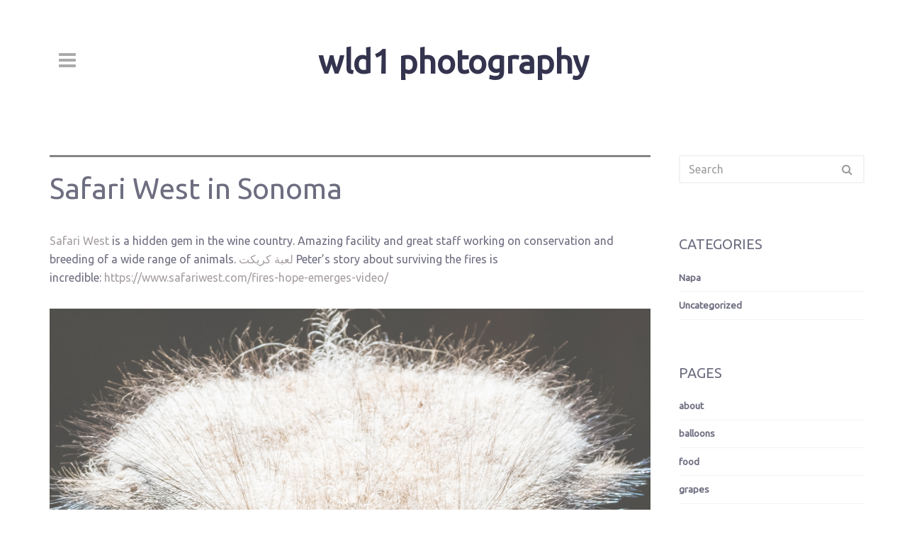

--- FILE ---
content_type: text/html; charset=UTF-8
request_url: https://wld1.net/safari-west-in-sonoma
body_size: 12435
content:
<!DOCTYPE html>
<!--[if lt IE 7]> <html class="no-js ie6" lang="en-US" itemscope itemtype="http://schema.org/Article"> <![endif]-->
<!--[if IE 7]>    <html class="no-js ie7" lang="en-US" itemscope itemtype="http://schema.org/Article"> <![endif]-->
<!--[if IE 8]>    <html class="no-js ie8" lang="en-US" itemscope itemtype="http://schema.org/Article"> <![endif]-->
<!--[if gt IE 8]><!--> <html class="no-js" lang="en-US" itemscope itemtype="http://schema.org/Article"> <!--<![endif]-->

	<head>

		
		<meta charset="UTF-8">
        <!--[if lt IE 9]>
        <meta http-equiv="X-UA-Compatible" content="IE=edge,chrome=1">
        <![endif]-->
        
        
		<meta name="description" content="capturing the essence of Napa Valley">

		<meta name="viewport" content="width=device-width, initial-scale=1.0">
        

       <!-- WP_Head -->
        	<title>Safari West in Sonoma &#8211; wld1 photography</title>
<meta name='robots' content='max-image-preview:large' />
<link rel='dns-prefetch' href='//maps.google.com' />
<link rel='dns-prefetch' href='//fonts.googleapis.com' />
<link rel="alternate" type="application/rss+xml" title="wld1 photography &raquo; Feed" href="https://wld1.net/feed" />
<link rel="alternate" type="application/rss+xml" title="wld1 photography &raquo; Comments Feed" href="https://wld1.net/comments/feed" />
<link rel="alternate" title="oEmbed (JSON)" type="application/json+oembed" href="https://wld1.net/wp-json/oembed/1.0/embed?url=https%3A%2F%2Fwld1.net%2Fsafari-west-in-sonoma" />
<link rel="alternate" title="oEmbed (XML)" type="text/xml+oembed" href="https://wld1.net/wp-json/oembed/1.0/embed?url=https%3A%2F%2Fwld1.net%2Fsafari-west-in-sonoma&#038;format=xml" />
<style id='wp-img-auto-sizes-contain-inline-css' type='text/css'>
img:is([sizes=auto i],[sizes^="auto," i]){contain-intrinsic-size:3000px 1500px}
/*# sourceURL=wp-img-auto-sizes-contain-inline-css */
</style>
<style id='wp-emoji-styles-inline-css' type='text/css'>

	img.wp-smiley, img.emoji {
		display: inline !important;
		border: none !important;
		box-shadow: none !important;
		height: 1em !important;
		width: 1em !important;
		margin: 0 0.07em !important;
		vertical-align: -0.1em !important;
		background: none !important;
		padding: 0 !important;
	}
/*# sourceURL=wp-emoji-styles-inline-css */
</style>
<style id='wp-block-library-inline-css' type='text/css'>
:root{--wp-block-synced-color:#7a00df;--wp-block-synced-color--rgb:122,0,223;--wp-bound-block-color:var(--wp-block-synced-color);--wp-editor-canvas-background:#ddd;--wp-admin-theme-color:#007cba;--wp-admin-theme-color--rgb:0,124,186;--wp-admin-theme-color-darker-10:#006ba1;--wp-admin-theme-color-darker-10--rgb:0,107,160.5;--wp-admin-theme-color-darker-20:#005a87;--wp-admin-theme-color-darker-20--rgb:0,90,135;--wp-admin-border-width-focus:2px}@media (min-resolution:192dpi){:root{--wp-admin-border-width-focus:1.5px}}.wp-element-button{cursor:pointer}:root .has-very-light-gray-background-color{background-color:#eee}:root .has-very-dark-gray-background-color{background-color:#313131}:root .has-very-light-gray-color{color:#eee}:root .has-very-dark-gray-color{color:#313131}:root .has-vivid-green-cyan-to-vivid-cyan-blue-gradient-background{background:linear-gradient(135deg,#00d084,#0693e3)}:root .has-purple-crush-gradient-background{background:linear-gradient(135deg,#34e2e4,#4721fb 50%,#ab1dfe)}:root .has-hazy-dawn-gradient-background{background:linear-gradient(135deg,#faaca8,#dad0ec)}:root .has-subdued-olive-gradient-background{background:linear-gradient(135deg,#fafae1,#67a671)}:root .has-atomic-cream-gradient-background{background:linear-gradient(135deg,#fdd79a,#004a59)}:root .has-nightshade-gradient-background{background:linear-gradient(135deg,#330968,#31cdcf)}:root .has-midnight-gradient-background{background:linear-gradient(135deg,#020381,#2874fc)}:root{--wp--preset--font-size--normal:16px;--wp--preset--font-size--huge:42px}.has-regular-font-size{font-size:1em}.has-larger-font-size{font-size:2.625em}.has-normal-font-size{font-size:var(--wp--preset--font-size--normal)}.has-huge-font-size{font-size:var(--wp--preset--font-size--huge)}.has-text-align-center{text-align:center}.has-text-align-left{text-align:left}.has-text-align-right{text-align:right}.has-fit-text{white-space:nowrap!important}#end-resizable-editor-section{display:none}.aligncenter{clear:both}.items-justified-left{justify-content:flex-start}.items-justified-center{justify-content:center}.items-justified-right{justify-content:flex-end}.items-justified-space-between{justify-content:space-between}.screen-reader-text{border:0;clip-path:inset(50%);height:1px;margin:-1px;overflow:hidden;padding:0;position:absolute;width:1px;word-wrap:normal!important}.screen-reader-text:focus{background-color:#ddd;clip-path:none;color:#444;display:block;font-size:1em;height:auto;left:5px;line-height:normal;padding:15px 23px 14px;text-decoration:none;top:5px;width:auto;z-index:100000}html :where(.has-border-color){border-style:solid}html :where([style*=border-top-color]){border-top-style:solid}html :where([style*=border-right-color]){border-right-style:solid}html :where([style*=border-bottom-color]){border-bottom-style:solid}html :where([style*=border-left-color]){border-left-style:solid}html :where([style*=border-width]){border-style:solid}html :where([style*=border-top-width]){border-top-style:solid}html :where([style*=border-right-width]){border-right-style:solid}html :where([style*=border-bottom-width]){border-bottom-style:solid}html :where([style*=border-left-width]){border-left-style:solid}html :where(img[class*=wp-image-]){height:auto;max-width:100%}:where(figure){margin:0 0 1em}html :where(.is-position-sticky){--wp-admin--admin-bar--position-offset:var(--wp-admin--admin-bar--height,0px)}@media screen and (max-width:600px){html :where(.is-position-sticky){--wp-admin--admin-bar--position-offset:0px}}

/*# sourceURL=wp-block-library-inline-css */
</style><style id='global-styles-inline-css' type='text/css'>
:root{--wp--preset--aspect-ratio--square: 1;--wp--preset--aspect-ratio--4-3: 4/3;--wp--preset--aspect-ratio--3-4: 3/4;--wp--preset--aspect-ratio--3-2: 3/2;--wp--preset--aspect-ratio--2-3: 2/3;--wp--preset--aspect-ratio--16-9: 16/9;--wp--preset--aspect-ratio--9-16: 9/16;--wp--preset--color--black: #000000;--wp--preset--color--cyan-bluish-gray: #abb8c3;--wp--preset--color--white: #ffffff;--wp--preset--color--pale-pink: #f78da7;--wp--preset--color--vivid-red: #cf2e2e;--wp--preset--color--luminous-vivid-orange: #ff6900;--wp--preset--color--luminous-vivid-amber: #fcb900;--wp--preset--color--light-green-cyan: #7bdcb5;--wp--preset--color--vivid-green-cyan: #00d084;--wp--preset--color--pale-cyan-blue: #8ed1fc;--wp--preset--color--vivid-cyan-blue: #0693e3;--wp--preset--color--vivid-purple: #9b51e0;--wp--preset--gradient--vivid-cyan-blue-to-vivid-purple: linear-gradient(135deg,rgb(6,147,227) 0%,rgb(155,81,224) 100%);--wp--preset--gradient--light-green-cyan-to-vivid-green-cyan: linear-gradient(135deg,rgb(122,220,180) 0%,rgb(0,208,130) 100%);--wp--preset--gradient--luminous-vivid-amber-to-luminous-vivid-orange: linear-gradient(135deg,rgb(252,185,0) 0%,rgb(255,105,0) 100%);--wp--preset--gradient--luminous-vivid-orange-to-vivid-red: linear-gradient(135deg,rgb(255,105,0) 0%,rgb(207,46,46) 100%);--wp--preset--gradient--very-light-gray-to-cyan-bluish-gray: linear-gradient(135deg,rgb(238,238,238) 0%,rgb(169,184,195) 100%);--wp--preset--gradient--cool-to-warm-spectrum: linear-gradient(135deg,rgb(74,234,220) 0%,rgb(151,120,209) 20%,rgb(207,42,186) 40%,rgb(238,44,130) 60%,rgb(251,105,98) 80%,rgb(254,248,76) 100%);--wp--preset--gradient--blush-light-purple: linear-gradient(135deg,rgb(255,206,236) 0%,rgb(152,150,240) 100%);--wp--preset--gradient--blush-bordeaux: linear-gradient(135deg,rgb(254,205,165) 0%,rgb(254,45,45) 50%,rgb(107,0,62) 100%);--wp--preset--gradient--luminous-dusk: linear-gradient(135deg,rgb(255,203,112) 0%,rgb(199,81,192) 50%,rgb(65,88,208) 100%);--wp--preset--gradient--pale-ocean: linear-gradient(135deg,rgb(255,245,203) 0%,rgb(182,227,212) 50%,rgb(51,167,181) 100%);--wp--preset--gradient--electric-grass: linear-gradient(135deg,rgb(202,248,128) 0%,rgb(113,206,126) 100%);--wp--preset--gradient--midnight: linear-gradient(135deg,rgb(2,3,129) 0%,rgb(40,116,252) 100%);--wp--preset--font-size--small: 13px;--wp--preset--font-size--medium: 20px;--wp--preset--font-size--large: 36px;--wp--preset--font-size--x-large: 42px;--wp--preset--spacing--20: 0.44rem;--wp--preset--spacing--30: 0.67rem;--wp--preset--spacing--40: 1rem;--wp--preset--spacing--50: 1.5rem;--wp--preset--spacing--60: 2.25rem;--wp--preset--spacing--70: 3.38rem;--wp--preset--spacing--80: 5.06rem;--wp--preset--shadow--natural: 6px 6px 9px rgba(0, 0, 0, 0.2);--wp--preset--shadow--deep: 12px 12px 50px rgba(0, 0, 0, 0.4);--wp--preset--shadow--sharp: 6px 6px 0px rgba(0, 0, 0, 0.2);--wp--preset--shadow--outlined: 6px 6px 0px -3px rgb(255, 255, 255), 6px 6px rgb(0, 0, 0);--wp--preset--shadow--crisp: 6px 6px 0px rgb(0, 0, 0);}:where(.is-layout-flex){gap: 0.5em;}:where(.is-layout-grid){gap: 0.5em;}body .is-layout-flex{display: flex;}.is-layout-flex{flex-wrap: wrap;align-items: center;}.is-layout-flex > :is(*, div){margin: 0;}body .is-layout-grid{display: grid;}.is-layout-grid > :is(*, div){margin: 0;}:where(.wp-block-columns.is-layout-flex){gap: 2em;}:where(.wp-block-columns.is-layout-grid){gap: 2em;}:where(.wp-block-post-template.is-layout-flex){gap: 1.25em;}:where(.wp-block-post-template.is-layout-grid){gap: 1.25em;}.has-black-color{color: var(--wp--preset--color--black) !important;}.has-cyan-bluish-gray-color{color: var(--wp--preset--color--cyan-bluish-gray) !important;}.has-white-color{color: var(--wp--preset--color--white) !important;}.has-pale-pink-color{color: var(--wp--preset--color--pale-pink) !important;}.has-vivid-red-color{color: var(--wp--preset--color--vivid-red) !important;}.has-luminous-vivid-orange-color{color: var(--wp--preset--color--luminous-vivid-orange) !important;}.has-luminous-vivid-amber-color{color: var(--wp--preset--color--luminous-vivid-amber) !important;}.has-light-green-cyan-color{color: var(--wp--preset--color--light-green-cyan) !important;}.has-vivid-green-cyan-color{color: var(--wp--preset--color--vivid-green-cyan) !important;}.has-pale-cyan-blue-color{color: var(--wp--preset--color--pale-cyan-blue) !important;}.has-vivid-cyan-blue-color{color: var(--wp--preset--color--vivid-cyan-blue) !important;}.has-vivid-purple-color{color: var(--wp--preset--color--vivid-purple) !important;}.has-black-background-color{background-color: var(--wp--preset--color--black) !important;}.has-cyan-bluish-gray-background-color{background-color: var(--wp--preset--color--cyan-bluish-gray) !important;}.has-white-background-color{background-color: var(--wp--preset--color--white) !important;}.has-pale-pink-background-color{background-color: var(--wp--preset--color--pale-pink) !important;}.has-vivid-red-background-color{background-color: var(--wp--preset--color--vivid-red) !important;}.has-luminous-vivid-orange-background-color{background-color: var(--wp--preset--color--luminous-vivid-orange) !important;}.has-luminous-vivid-amber-background-color{background-color: var(--wp--preset--color--luminous-vivid-amber) !important;}.has-light-green-cyan-background-color{background-color: var(--wp--preset--color--light-green-cyan) !important;}.has-vivid-green-cyan-background-color{background-color: var(--wp--preset--color--vivid-green-cyan) !important;}.has-pale-cyan-blue-background-color{background-color: var(--wp--preset--color--pale-cyan-blue) !important;}.has-vivid-cyan-blue-background-color{background-color: var(--wp--preset--color--vivid-cyan-blue) !important;}.has-vivid-purple-background-color{background-color: var(--wp--preset--color--vivid-purple) !important;}.has-black-border-color{border-color: var(--wp--preset--color--black) !important;}.has-cyan-bluish-gray-border-color{border-color: var(--wp--preset--color--cyan-bluish-gray) !important;}.has-white-border-color{border-color: var(--wp--preset--color--white) !important;}.has-pale-pink-border-color{border-color: var(--wp--preset--color--pale-pink) !important;}.has-vivid-red-border-color{border-color: var(--wp--preset--color--vivid-red) !important;}.has-luminous-vivid-orange-border-color{border-color: var(--wp--preset--color--luminous-vivid-orange) !important;}.has-luminous-vivid-amber-border-color{border-color: var(--wp--preset--color--luminous-vivid-amber) !important;}.has-light-green-cyan-border-color{border-color: var(--wp--preset--color--light-green-cyan) !important;}.has-vivid-green-cyan-border-color{border-color: var(--wp--preset--color--vivid-green-cyan) !important;}.has-pale-cyan-blue-border-color{border-color: var(--wp--preset--color--pale-cyan-blue) !important;}.has-vivid-cyan-blue-border-color{border-color: var(--wp--preset--color--vivid-cyan-blue) !important;}.has-vivid-purple-border-color{border-color: var(--wp--preset--color--vivid-purple) !important;}.has-vivid-cyan-blue-to-vivid-purple-gradient-background{background: var(--wp--preset--gradient--vivid-cyan-blue-to-vivid-purple) !important;}.has-light-green-cyan-to-vivid-green-cyan-gradient-background{background: var(--wp--preset--gradient--light-green-cyan-to-vivid-green-cyan) !important;}.has-luminous-vivid-amber-to-luminous-vivid-orange-gradient-background{background: var(--wp--preset--gradient--luminous-vivid-amber-to-luminous-vivid-orange) !important;}.has-luminous-vivid-orange-to-vivid-red-gradient-background{background: var(--wp--preset--gradient--luminous-vivid-orange-to-vivid-red) !important;}.has-very-light-gray-to-cyan-bluish-gray-gradient-background{background: var(--wp--preset--gradient--very-light-gray-to-cyan-bluish-gray) !important;}.has-cool-to-warm-spectrum-gradient-background{background: var(--wp--preset--gradient--cool-to-warm-spectrum) !important;}.has-blush-light-purple-gradient-background{background: var(--wp--preset--gradient--blush-light-purple) !important;}.has-blush-bordeaux-gradient-background{background: var(--wp--preset--gradient--blush-bordeaux) !important;}.has-luminous-dusk-gradient-background{background: var(--wp--preset--gradient--luminous-dusk) !important;}.has-pale-ocean-gradient-background{background: var(--wp--preset--gradient--pale-ocean) !important;}.has-electric-grass-gradient-background{background: var(--wp--preset--gradient--electric-grass) !important;}.has-midnight-gradient-background{background: var(--wp--preset--gradient--midnight) !important;}.has-small-font-size{font-size: var(--wp--preset--font-size--small) !important;}.has-medium-font-size{font-size: var(--wp--preset--font-size--medium) !important;}.has-large-font-size{font-size: var(--wp--preset--font-size--large) !important;}.has-x-large-font-size{font-size: var(--wp--preset--font-size--x-large) !important;}
/*# sourceURL=global-styles-inline-css */
</style>

<style id='classic-theme-styles-inline-css' type='text/css'>
/*! This file is auto-generated */
.wp-block-button__link{color:#fff;background-color:#32373c;border-radius:9999px;box-shadow:none;text-decoration:none;padding:calc(.667em + 2px) calc(1.333em + 2px);font-size:1.125em}.wp-block-file__button{background:#32373c;color:#fff;text-decoration:none}
/*# sourceURL=/wp-includes/css/classic-themes.min.css */
</style>
<link rel='stylesheet' id='bootstrap-css' href='https://wld1.net/wp-content/themes/tography/css/bootstrap.css?ver=3.1' type='text/css' media='all' />
<link rel='stylesheet' id='shortcodes-css' href='https://wld1.net/wp-content/themes/tography/css/shortcodes.css?ver=1.0' type='text/css' media='all' />
<link rel='stylesheet' id='prettyPhoto-css' href='https://wld1.net/wp-content/themes/tography/css/prettyPhoto.css?ver=3.1.3' type='text/css' media='all' />
<link rel='stylesheet' id='animate-css' href='https://wld1.net/wp-content/themes/tography/css/animate+animo.min.css?ver=1.0' type='text/css' media='all' />
<link rel='stylesheet' id='owl-css' href='https://wld1.net/wp-content/themes/tography/css/owl.carousel.css?ver=2.0.0' type='text/css' media='all' />
<link rel='stylesheet' id='flickity-css' href='https://wld1.net/wp-content/themes/tography/css/flickity.css?ver=1.2.1' type='text/css' media='all' />
<link rel='stylesheet' id='royalSlider-css' href='https://wld1.net/wp-content/themes/tography/css/royalslider.css?ver=1.8' type='text/css' media='all' />
<link rel='stylesheet' id='royalSlider-minimal-css' href='https://wld1.net/wp-content/themes/tography/css/royalslider/rs-minimal-white.css?ver=1.8' type='text/css' media='all' />
<link rel='stylesheet' id='photoswipe-css' href='https://wld1.net/wp-content/themes/tography/css/photoswipe.css?ver=2.0.0' type='text/css' media='all' />
<link rel='stylesheet' id='photoswipe-skin-css' href='https://wld1.net/wp-content/themes/tography/css/default-skin/default-skin.css?ver=2.0.0' type='text/css' media='all' />
<link rel='stylesheet' id='main-stylesheet-css' href='https://wld1.net/wp-content/themes/tography/style.css?ver=1.0' type='text/css' media='all' />
<link rel='stylesheet' id='options_typography_Ubuntu-css' href='https://fonts.googleapis.com/css?family=Ubuntu' type='text/css' media='all' />
<script type="text/javascript" src="https://wld1.net/wp-content/themes/tography/js/retina.min.js?ver=1" id="retina-js"></script>
<script type="text/javascript" src="https://wld1.net/wp-content/themes/tography/js/html5shiv.min.js?ver=1" id="html5shiv-js"></script>
<script type="text/javascript" src="https://wld1.net/wp-includes/js/jquery/jquery.min.js?ver=3.7.1" id="jquery-core-js"></script>
<script type="text/javascript" src="https://wld1.net/wp-includes/js/jquery/jquery-migrate.min.js?ver=3.4.1" id="jquery-migrate-js"></script>
<script type="text/javascript" src="https://wld1.net/wp-content/themes/tography/js/modernizr.min.js?ver=1" id="modernizr-js"></script>
<script type="text/javascript" src="https://maps.google.com/maps/api/js?sensor=true&amp;ver=6.9" id="gmap-key-js"></script>
<script type="text/javascript" src="https://wld1.net/wp-content/themes/tography/js/jquery.ui.map.min.js?ver=3.0" id="gmap-js"></script>
<script type="text/javascript" src="https://wld1.net/wp-content/themes/tography/js/photoswipe-and-ui.min.js?ver=1" id="photoswipe-and-ui-js"></script>
<link rel="https://api.w.org/" href="https://wld1.net/wp-json/" /><link rel="alternate" title="JSON" type="application/json" href="https://wld1.net/wp-json/wp/v2/posts/470" /><link rel="EditURI" type="application/rsd+xml" title="RSD" href="https://wld1.net/xmlrpc.php?rsd" />
<link rel="canonical" href="https://wld1.net/safari-west-in-sonoma" />


		<!-- Custom Styles -->
	    <style type="text/css">
		body{
			font-weight: normal;
						color: #34344f;
			background-color: #ffffff;
		}

		a{
			font-weight: normal;
						color: #82777a;
		}

		h1, h2, h3, h4, h5, h1 a, h2 a, h3 a, h4 a, h5 a{
			color: #34344f;
		}






		/*
			Featured Color
			---> Border Color
			=============================
		*/
		.hero_border,
.widget_post_tabs .tab-content,
.widget_post_tabs .nav-tabs > .active > a,
.bypostauthor .comment-entry,
.service_item .service_icon i,
.widget_search #s:focus,
.woocommerce #respond input#submit:hover, .woocommerce a.button:hover, .woocommerce button.button:hover, .woocommerce input.button:hover,
.woocommerce .widget_price_filter .ui-slider .ui-slider-handle, .woocommerce-page .widget_price_filter .ui-slider .ui-slider-handle,
#respond #submit-respond,
.btn-ql2:hover
{border-color: #34344f!important;}		/*
			Featured Color
			---> Border Bottom Color
			=============================
		*/
		#footer h4, .masonry_item .masonry_desc, .title_underline,
article,
.page_title,
.ql_tagline,
.ql_underline_title,
#header,
.filter_list h4,
.sub_footer_wrap
{border-bottom-color: #34344f!important;}		
		/*
			Featured Color
			---> Border Top Color
			=============================
		*/
		#header,
.portfolio_item .ql_hover .short_line,
.portfolio_post,
.footer_wrap,
.sub_footer_wrap
{border-top-color: #34344f!important;}

		/*
			Featured Color
			---> Background Color
			=============================
		*/
		.service_item .service_icon i,
.circle_service:hover .circle_icon,
ul.fancy_tags li a,
#respond #submit-respond:hover, #contact-form #submit-form:hover,
.btn-cta,
.simple_btn,
.portfolio_item a .ql_hover .p_icon,
ul.source li.active a,
.hero_bck,
.ql_title:before,
.ql_nav_tabs li.active a,
.ql_latest_work .ql_lw_item a.ql_info_footer:hover,
.date_slider,
.woocommerce #content div.product form.cart .button:hover, .woocommerce div.product form.cart .button:hover, .woocommerce-page #content div.product form.cart .button:hover,
.woocommerce a.button:hover, .woocommerce-page a.button:hover, .woocommerce button.button:hover, .woocommerce-page button.button:hover, .woocommerce input.button:hover, .woocommerce-page input.button:hover, .woocommerce #respond input#submit:hover, .woocommerce-page #respond input#submit:hover, .woocommerce #content input.button:hover,
.woocommerce #payment #place_order:hover, .woocommerce-page #payment #place_order:hover,
#ql_woo_cart .widget_shopping_cart_content a.button:hover,
.ql_nav_close:hover,
.btn-ql2:hover
{background-color: #34344f!important;}
		
		/*
			Featured Color
			---> Color
			=============================
		*/
		.logo_container .ql_logo,
.hero_color,
.service_item:hover .service_icon i,
.circle_service:hover h3,
.post_title h3 a:hover,
.post_icon i,
.metadata ul li:hover i,
ul.fancy_tags li a:hover,
#respond #submit-respond, #contact-form #submit-form,
.widget_recent_posts ul li h6 a, .widget_popular_posts ul li h6 a,
footer .twitter_widget ul li i,
.simple_btn:hover,
h2.intro_line strong,
.filter_list ul li a:hover,
.filter_list ul li.active a,
ul.source li a:hover,
ul.source li.active a:hover,
#sidebar .twitter_widget ul li i,
#sidebar .widget_recent_comments ul li:before,
#sidebar .widget_recent_comments ul li i,
#sidebar .widget_recent_comments ul li a:hover,
.metadata ul li:hover:before,
.woocommerce ul.products li.product a.button, .woocommerce-page ul.products li.product a.button,
.woocommerce #content div.product form.cart .button, .woocommerce div.product form.cart .button, .woocommerce-page #content div.product form.cart .button, .woocommerce-page div.product form.cart .button,
.woocommerce div.product .woocommerce-tabs ul.tabs li.active, .woocommerce-page div.product .woocommerce-tabs ul.tabs li.active, .woocommerce #content div.product .woocommerce-tabs ul.tabs li.active, .woocommerce-page #content div.product .woocommerce-tabs ul.tabs li.active,
.ql_woo_cart_close:hover,
#ql_woo_cart .widget_shopping_cart_content a.button,
.ql_info_footer
{color: #34344f!important;}
		
		



		/*
			Text Color
			---> Color
			=============================
		*/
		.metadata ul li strong,
#jqueryslidemenu ul.nav > li > ul > li a
{color: #34344f!important;}





		/*
			Body Color
			---> Background Color
			=============================
		*/
		.service_item:hover .service_icon i,
ul.fancy_tags li a:hover,
footer .quick_contact .form input:focus,
footer .quick_contact .form textarea:focus,
.preloader
{background-color: #ffffff!important;}







		/*
			Contrast Color
			---> Color
			=============================
		*/
		.contrast_color,
.date_slider,
#header .jqueryslidemenu > ul > li > a,
.simple_btn,
.day_t,
.service_item .service_icon i,
.contact_info .contact_info li i,
.banner_cta > div a.btn,
ul.fancy_tags li a,
#respond .add-on, #contact-form .add-on,
#respond #submit-respond:hover, #contact-form #submit-form:hover,
.btn-cta,
.btn-primary,
.btn-primary:hover,
.portfolio_item a .ql_hover .p_icon,
.woocommerce ul.products li.product a.button:hover, .woocommerce-page ul.products li.product a.button:hover,
.woocommerce #content div.product form.cart .button:hover, .woocommerce div.product form.cart .button:hover, .woocommerce-page #content div.product form.cart .button:hover,
.woocommerce a.button:hover, .woocommerce-page a.button:hover, .woocommerce button.button:hover, .woocommerce-page button.button:hover, .woocommerce input.button:hover, .woocommerce-page input.button:hover, .woocommerce #respond input#submit:hover, .woocommerce-page #respond input#submit:hover, .woocommerce #content input.button:hover,
#ql_woo_cart .widget_shopping_cart .widgettitle,
#ql_woo_cart .widget_shopping_cart_content a.button:hover,
#ql_woo_cart .widget_shopping_cart_content .total,
.ql_nav_close:hover,
.btn-ql2:hover
{color: #a0b0bf!important;}

		/*
			Contrast Color
			---> Color
			=============================
		*/
		#respond #submit-respond,,
#contact-form #submit-form,
.woocommerce .widget_price_filter .ui-slider .ui-slider-handle, .woocommerce-page .widget_price_filter .ui-slider .ui-slider-handle,
.woocommerce a.button.alt:hover, .woocommerce-page a.button.alt:hover, .woocommerce button.button.alt:hover, .woocommerce-page button.button.alt:hover, .woocommerce input.button.alt:hover, .woocommerce-page input.button.alt:hover, .woocommerce #respond input#submit.alt:hover, .woocommerce-page #respond input#submit.alt:hover, .woocommerce #content input.button.alt:hover, .woocommerce-page #content input.button.alt:hover,
.ql_woo_cart_close:hover,
#ql_woo_cart .widget_shopping_cart_content a.button,
.ql_info_footer,
.contrast_bck
{background-color: #a0b0bf!important;}

		/*
			Contrast Color
			---> Border Color
			=============================
		*/
		{border-color: #a0b0bf!important;}









		/*
			Header Color
			---> Background Color
			=============================
		*/
		#header,
.ql_home_video #header
{background-color: !important;}

		/*
			Header Color
			---> Text Color
			=============================
		*/
		#jqueryslidemenu ul.nav > li a,
#jqueryslidemenu .in .nav .open li a
{color: #34344f!important;}
		/*
			Header Color
			---> Background Color
			=============================
		*/
		#header .navbar-toggle .icon-bar
{background-color: #34344f!important;}

		/*
			Sidebar Nav Color
			---> Background Color
			=============================
		*/
		.nav_sidebar,
#ql_woo_cart
{background-color: #ffffff!important;}		/*
			Sidebar Nav Color
			---> Border Color
			=============================
		*/
		.nav_sidebar .hr-small
{border-color: #ffffff!important;}		/*
			Sidebar Nav Menu Color
			---> Text Color
			=============================
		*/
		.nav_sidebar #jqueryslidemenu ul.nav > li > a,
.nav_sidebar #jqueryslidemenu ul.nav > li > ul > li a,
.ql_author-widget .ql_author_name
{color: #004a7c!important;}		/*
			Sidebar Nav Text Color
			---> Text Color
			=============================
		*/
		.nav_sidebar
{color: #004a7c!important;}		/*
			Sidebar Nav Social Icons Color
			---> Text Color
			=============================
		*/
		.nav_sidebar .nav_social li a,
.sub_nav_header ul li i,
.sub_nav_header ul li,
.sub_nav_header ul li a
{color: #004a7c!important;}		/*
			Sidebar Nav Text Color
			---> Text Color
			=============================
		*/
		.nav_sidebar .hr-small
{border-color: #004a7c!important;}
	    </style>

	  				<link rel="shortcut icon" href="/favicon.ico" type="image/x-icon" />
	
<style>
body, .google-font, h1, h2, h3, h4, h5, h1 a, h2 a, h3 a, h4 a, h5 a, .dropcap, #jqueryslidemenu ul.nav > li > a, .esg-filterbutton {font-family:Ubuntu, sans-serif; font-weight:Normal; font-size:14; }
</style>
<link rel="icon" href="https://wld1.net/wp-content/uploads/2017/07/cropped-da_4948-32x32.jpg" sizes="32x32" />
<link rel="icon" href="https://wld1.net/wp-content/uploads/2017/07/cropped-da_4948-192x192.jpg" sizes="192x192" />
<link rel="apple-touch-icon" href="https://wld1.net/wp-content/uploads/2017/07/cropped-da_4948-180x180.jpg" />
<meta name="msapplication-TileImage" content="https://wld1.net/wp-content/uploads/2017/07/cropped-da_4948-270x270.jpg" />
       <!-- /WP_Head -->

	</head>
    
    	    
	<body data-rsssl=1 class="wp-singular post-template-default single single-post postid-470 single-format-standard wp-theme-tography tography ver1.4.5 no-touch ql_with_header1">


	<div class="nav_sidebar">
        <a href="#" class="ql_nav_close hero_color contrast_bck"><i class="fa fa-times"></i></a>

        <div class="nav_sidebar_wrap">


                <div class="table-wrap">
                    <div class="table-top">


                            <div class="ql_author-widget">
                            <div class="ql_author-widget_cover"><a href="https://wld1.net/about"><img class="ql_author_coverimage" src="https://wld1.net/wp-content/uploads/2017/07/nv_5383_bw.jpg" alt="wld1 photography"></a><img class="ql_author_image" src="https://wld1.net/wp-content/uploads/2017/07/HI_4874_sq.jpg" alt="wld1 photography"><h4 class="ql_author_name">wld1 photography</h4>
                                

                            </div>                            <div class="nav_social_wrap">
                                <ul class="nav nav_social">

                                                                                                                                                                                                                                                                                                                                                                                                                                                                                                                                                                                                                                                                    </ul>
                                <div class="clearfix"></div>
                            </div>

                            </div><!-- ql_author-widget -->
                            <div class="clearfix"></div><hr class="hr-small">

                        <nav id="jqueryslidemenu" class="jqueryslidemenu navbar " role="navigation">

							<ul id="nav" class="nav"><li id="menu-item-459" class="menu-item menu-item-type-post_type menu-item-object-page current_page_parent menu-item-459"><a href="https://wld1.net/new">what’s new?</a></li>
<li id="menu-item-449" class="menu-item menu-item-type-post_type menu-item-object-page menu-item-449"><a href="https://wld1.net/about">about</a></li>
<li id="menu-item-450" class="menu-item menu-item-type-post_type menu-item-object-page menu-item-450"><a href="https://wld1.net/balloons">balloons</a></li>
<li id="menu-item-451" class="menu-item menu-item-type-post_type menu-item-object-page menu-item-451"><a href="https://wld1.net/food">food</a></li>
<li id="menu-item-452" class="menu-item menu-item-type-post_type menu-item-object-page menu-item-452"><a href="https://wld1.net/grapes">grapes</a></li>
<li id="menu-item-453" class="menu-item menu-item-type-post_type menu-item-object-page menu-item-453"><a href="https://wld1.net/misc">misc</a></li>
<li id="menu-item-454" class="menu-item menu-item-type-post_type menu-item-object-page menu-item-454"><a href="https://wld1.net/music">music</a></li>
<li id="menu-item-455" class="menu-item menu-item-type-post_type menu-item-object-page menu-item-home menu-item-455"><a href="https://wld1.net/">napa</a></li>
<li id="menu-item-456" class="menu-item menu-item-type-post_type menu-item-object-page menu-item-456"><a href="https://wld1.net/nature">nature</a></li>
<li id="menu-item-457" class="menu-item menu-item-type-post_type menu-item-object-page menu-item-457"><a href="https://wld1.net/travels">travels</a></li>
<li id="menu-item-458" class="menu-item menu-item-type-post_type menu-item-object-page menu-item-458"><a href="https://wld1.net/wine">wine</a></li>
<li id="menu-item-574" class="menu-item menu-item-type-custom menu-item-object-custom menu-item-574"><a href="https://1-william-dougherty.pixels.com/">My Store</a></li>
</ul>                        </nav>


                    </div><!-- /table-top -->

                    <div class="table-center">




                    </div><!-- /table-center -->


                    <div class="table-bottom">

                        <div class="sub_nav_header">
                                                    </div>

                    </div><!-- /table-bottom -->

                    <div id="header_bottom">
                        <hr class="hr-small">
                            <p>©2017 William L. Dougherty</p>
                            <!-- <p>Designed by <a href="#">Quema Labs</a>.</p> -->
                        
                    </div><!-- /header_bottom -->

                </div><!-- table-wrap-->

            </div><!-- nav_sidebar_wrap -->

        <div class="clearfix"></div>
    </div><!-- /nav_sidebar -->


















 	<div id="wrap">



 			<header id="header">
		<div class="container">
 			<div class="row">

	    		<div class="logo_container col-md-12">
	    			<div class="logo_move">
		                <a href="https://wld1.net/" class="ql_logo google-font">wld1 photography</a>
	                </div>
	                	                	<div class="logo_desc_wrap">
                            <hr class="hr-small">
		            		<p class="logo_desc">capturing the essence of Napa Valley</p>
		            	</div>
		            	            </div><!-- /logo_container -->


					            <button class="ql_nav_btn "><i class="fa fa-navicon"></i><i class="fa fa-arrow-left"></i></button>


	            
			    
				<div class="clearfix"></div>
			</div><!-- row-->
		</div><!-- /container -->
    </header>
        <div class="clearfix"></div>
       
               
            
    
    <div id="container" class="container">
	<section id="main" role="main" class="row">
						<div id="content" class="col-md-9 ">


                
        			            	
                
                        <article id="post-470" class="post-470 post type-post status-publish format-standard hentry category-uncategorized" >

    
    <div class="post_content">
        <div class="entry">
        	<h1 class="post_title">Safari West in Sonoma</h1>

            <p><a href="https://www.safariwest.com/">Safari West</a> is a hidden gem in the wine country. Amazing facility and great staff working on conservation and breeding of a wide range of animals. <a href='https://www.businesstravelpurchase.com/unsd6vv/'>لعبة كريكت</a>  Peter&#8217;s story about surviving the fires is incredible: <a href="https://www.safariwest.com/fires-hope-emerges-video/">https://www.safariwest.com/fires-hope-emerges-video/</a><br />
<a href="https://wld1.net/wp-content/uploads/2018/07/sw_8424.jpg"><br />
<img fetchpriority="high" decoding="async" class="aligncenter size-full wp-image-473" src="https://wld1.net/wp-content/uploads/2018/07/sw_8424.jpg" alt="" width="1500" height="2100" srcset="https://wld1.net/wp-content/uploads/2018/07/sw_8424.jpg 1500w, https://wld1.net/wp-content/uploads/2018/07/sw_8424-214x300.jpg 214w, https://wld1.net/wp-content/uploads/2018/07/sw_8424-768x1075.jpg 768w, https://wld1.net/wp-content/uploads/2018/07/sw_8424-731x1024.jpg 731w, https://wld1.net/wp-content/uploads/2018/07/sw_8424-419x587.jpg 419w" sizes="(max-width: 1500px) 100vw, 1500px" /></a><a href="https://wld1.net/wp-content/uploads/2018/07/sw_8369.jpg"><img decoding="async" class="aligncenter size-full wp-image-472" src="https://wld1.net/wp-content/uploads/2018/07/sw_8369.jpg" alt="" width="2100" height="1500" srcset="https://wld1.net/wp-content/uploads/2018/07/sw_8369.jpg 2100w, https://wld1.net/wp-content/uploads/2018/07/sw_8369-300x214.jpg 300w, https://wld1.net/wp-content/uploads/2018/07/sw_8369-768x549.jpg 768w, https://wld1.net/wp-content/uploads/2018/07/sw_8369-1024x731.jpg 1024w, https://wld1.net/wp-content/uploads/2018/07/sw_8369-822x587.jpg 822w" sizes="(max-width: 2100px) 100vw, 2100px" /></a> <a href="https://wld1.net/wp-content/uploads/2018/07/sw_8732.jpg"><img decoding="async" class="aligncenter size-full wp-image-477" src="https://wld1.net/wp-content/uploads/2018/07/sw_8732.jpg" alt="" width="2100" height="1500" srcset="https://wld1.net/wp-content/uploads/2018/07/sw_8732.jpg 2100w, https://wld1.net/wp-content/uploads/2018/07/sw_8732-300x214.jpg 300w, https://wld1.net/wp-content/uploads/2018/07/sw_8732-768x549.jpg 768w, https://wld1.net/wp-content/uploads/2018/07/sw_8732-1024x731.jpg 1024w, https://wld1.net/wp-content/uploads/2018/07/sw_8732-822x587.jpg 822w" sizes="(max-width: 2100px) 100vw, 2100px" /></a> <a href="https://wld1.net/wp-content/uploads/2018/07/sw_8580.jpg"><img loading="lazy" decoding="async" class="aligncenter size-full wp-image-475" src="https://wld1.net/wp-content/uploads/2018/07/sw_8580.jpg" alt="" width="1500" height="2100" srcset="https://wld1.net/wp-content/uploads/2018/07/sw_8580.jpg 1500w, https://wld1.net/wp-content/uploads/2018/07/sw_8580-214x300.jpg 214w, https://wld1.net/wp-content/uploads/2018/07/sw_8580-768x1075.jpg 768w, https://wld1.net/wp-content/uploads/2018/07/sw_8580-731x1024.jpg 731w, https://wld1.net/wp-content/uploads/2018/07/sw_8580-419x587.jpg 419w" sizes="auto, (max-width: 1500px) 100vw, 1500px" /></a> <a href="https://wld1.net/wp-content/uploads/2018/07/sw_8450.jpg"><img loading="lazy" decoding="async" class="aligncenter size-full wp-image-474" src="https://wld1.net/wp-content/uploads/2018/07/sw_8450.jpg" alt="" width="2100" height="1500" srcset="https://wld1.net/wp-content/uploads/2018/07/sw_8450.jpg 2100w, https://wld1.net/wp-content/uploads/2018/07/sw_8450-300x214.jpg 300w, https://wld1.net/wp-content/uploads/2018/07/sw_8450-768x549.jpg 768w, https://wld1.net/wp-content/uploads/2018/07/sw_8450-1024x731.jpg 1024w, https://wld1.net/wp-content/uploads/2018/07/sw_8450-822x587.jpg 822w" sizes="auto, (max-width: 2100px) 100vw, 2100px" /></a> <a href="https://wld1.net/wp-content/uploads/2018/07/sw_8343.jpg"><img loading="lazy" decoding="async" class="aligncenter size-full wp-image-471" src="https://wld1.net/wp-content/uploads/2018/07/sw_8343.jpg" alt="" width="2100" height="1500" srcset="https://wld1.net/wp-content/uploads/2018/07/sw_8343.jpg 2100w, https://wld1.net/wp-content/uploads/2018/07/sw_8343-300x214.jpg 300w, https://wld1.net/wp-content/uploads/2018/07/sw_8343-768x549.jpg 768w, https://wld1.net/wp-content/uploads/2018/07/sw_8343-1024x731.jpg 1024w, https://wld1.net/wp-content/uploads/2018/07/sw_8343-822x587.jpg 822w" sizes="auto, (max-width: 2100px) 100vw, 2100px" /></a></p>

            <p class="tags"></p>

            <div class="clearfix"></div>

        </div><!-- /entry -->

        <div class="metadata">
	<ul>
		<li class="meta_date"><i class="fa fa-clock-o"></i> July 22, 2018</li>
        <li class="meta_author"><i class="fa fa-user"></i> bill</li>
        <li class="meta_category"><i class="fa fa-folder-open"></i> <a href="https://wld1.net/category/uncategorized" rel="category tag">Uncategorized</a></li>
        <li class="meta_comments"><i class="fa fa-comment"></i> <span>Comments Off<span class="screen-reader-text"> on Safari West in Sonoma</span></span></li>
    </ul>
    <div class="clearfix"></div>
</div><!-- /metadata -->
			            	
			            		
    </div><!-- /post_content -->

</article>

<div class="clearfix"></div>

<div id="single_widget_area">
        </div><!-- /single_widget_area -->

<div id="comments">
	    
        
                    <p></p>
    
                
        
    


</div><!-- /comments-->





        		                
                    
                	</div><!-- /content -->

        	                <aside id="sidebar" class="col-md-3 col-sm-12 ">
        	     	
            <div class="row">
                <div id="search-2" class="widget col-xs-6 col-md-12 widget_search">					<form method="get" id="searchform" class="input-search" action="https://wld1.net/">
                        <input type="text" placeholder="Search" class="input-search" value="" name="s" id="s">
                        <i class="fa fa-search"></i>
                        <input type="submit" class="search-button" id="searchsubmit" value="Search">
					</form></div><div id="categories-2" class="widget col-xs-6 col-md-12 widget_categories"><h4>Categories</h4>
			<ul>
					<li class="cat-item cat-item-3"><a href="https://wld1.net/category/napa">Napa</a>
</li>
	<li class="cat-item cat-item-1"><a href="https://wld1.net/category/uncategorized">Uncategorized</a>
</li>
			</ul>

			</div><div id="pages-2" class="widget col-xs-6 col-md-12 widget_pages"><h4>Pages</h4>
			<ul>
				<li class="page_item page-item-169"><a href="https://wld1.net/about">about</a></li>
<li class="page_item page-item-184"><a href="https://wld1.net/balloons">balloons</a></li>
<li class="page_item page-item-172"><a href="https://wld1.net/food">food</a></li>
<li class="page_item page-item-181"><a href="https://wld1.net/grapes">grapes</a></li>
<li class="page_item page-item-313"><a href="https://wld1.net/misc">misc</a></li>
<li class="page_item page-item-223"><a href="https://wld1.net/music">music</a></li>
<li class="page_item page-item-186"><a href="https://wld1.net/">napa</a></li>
<li class="page_item page-item-299"><a href="https://wld1.net/nature">nature</a></li>
<li class="page_item page-item-270"><a href="https://wld1.net/travels">travels</a></li>
<li class="page_item page-item-197 current_page_parent"><a href="https://wld1.net/new">what&#8217;s new?</a></li>
<li class="page_item page-item-210"><a href="https://wld1.net/wine">wine</a></li>
			</ul>

			</div>
		<div id="recent-posts-2" class="widget col-xs-6 col-md-12 widget_recent_entries">
		<h4>Recent Posts</h4>
		<ul>
											<li>
					<a href="https://wld1.net/food">Food</a>
									</li>
											<li>
					<a href="https://wld1.net/napa-fires-2020">Napa Fires 2020</a>
									</li>
											<li>
					<a href="https://wld1.net/portugal-2019">Portugal 2019</a>
									</li>
											<li>
					<a href="https://wld1.net/sunsets">Sunsets</a>
									</li>
											<li>
					<a href="https://wld1.net/napa-lights-2019">Napa Lights 2019</a>
									</li>
					</ul>

		</div>                                    
                        
                <div class="clearfix"></div>
            </div><!-- /row -->
		</aside>
        	<div class="clearfix"></div>
        </section><!--/row -->

        <div class="clearfix"></div>
    </div><!-- /#container -->
		
        <div class="container">
            <div class="row">
                <div class="col-md-12">

                    <footer id="footer">
                        <div class="pull-left">
                            <p>
                            ©2017 William L. Dougherty                            </p>
                            
                                    
                        </div>

                        <div class="pull-right">
                            <ul class="nav nav_social">
                                                                                                          <li class="n_twitter"><a href="https://twitter.com/bdognet" target="_blank" data-toggle="tooltip" title="Twitter"><i class="fa fa-twitter"></i></a></li>                                                                          <li class="n_linkedin"><a href="https://www.linkedin.com/in/edgeback/" target="_blank" data-toggle="tooltip" title="Linkedin"><i class="fa fa-linkedin"></i></a></li>                                                                                                                                                                                                                                                                                                  <li class="n_instagram"><a href="https://www.instagram.com/bdognet/" target="_blank" data-toggle="tooltip" title="Instagram"><i class="fa fa-instagram"></i></a></li>                                                                                                                                                                             </ul>
                        </div><!-- /pull-right -->






                        <div class="clearfix"></div>
                    </footer>

                </div><!-- /col-md-12 -->
            </div><!-- /row -->
        </div><!-- /container -->


    
</div><!-- /wrap -->

    
        
    <!-- WP_Footer --> 
    <script type="speculationrules">
{"prefetch":[{"source":"document","where":{"and":[{"href_matches":"/*"},{"not":{"href_matches":["/wp-*.php","/wp-admin/*","/wp-content/uploads/*","/wp-content/*","/wp-content/plugins/*","/wp-content/themes/tography/*","/*\\?(.+)"]}},{"not":{"selector_matches":"a[rel~=\"nofollow\"]"}},{"not":{"selector_matches":".no-prefetch, .no-prefetch a"}}]},"eagerness":"conservative"}]}
</script>
<script type="text/javascript" src="https://wld1.net/wp-includes/js/hoverIntent.min.js?ver=1.10.2" id="hoverIntent-js"></script>
<script type="text/javascript" src="https://wld1.net/wp-includes/js/jquery/ui/core.min.js?ver=1.13.3" id="jquery-ui-core-js"></script>
<script type="text/javascript" src="https://wld1.net/wp-content/themes/tography/js/jquery.prettyPhoto.js?ver=3.1.6" id="prettyPhoto-js"></script>
<script type="text/javascript" src="https://wld1.net/wp-includes/js/jquery/ui/mouse.min.js?ver=1.13.3" id="jquery-ui-mouse-js"></script>
<script type="text/javascript" src="https://wld1.net/wp-includes/js/jquery/ui/draggable.min.js?ver=1.13.3" id="jquery-ui-draggable-js"></script>
<script type="text/javascript" src="https://wld1.net/wp-content/themes/tography/js/beforeafter/jquery.ui.touch-punch.min.js?ver=1.0" id="jquery-ui-touch-js"></script>
<script type="text/javascript" src="https://wld1.net/wp-content/themes/tography/js/beforeafter/jquery.beforeafter-1.4.min.js?ver=1.4" id="beforeafter-js"></script>
<script type="text/javascript" src="https://wld1.net/wp-content/themes/tography/js/beforeafter/jquery.beforeafter-custom.js?ver=1.0" id="beforeafter-custom-js"></script>
<script type="text/javascript" src="https://wld1.net/wp-content/themes/tography/js/jquery.nicescroll.min.js?ver=3.6.0" id="nicescroll-js"></script>
<script type="text/javascript" src="https://wld1.net/wp-content/themes/tography/js/owl.carousel.min.js?ver=2.0.0" id="owl-js"></script>
<script type="text/javascript" src="https://wld1.net/wp-content/themes/tography/js/flickity.pkgd.min.js?ver=1.2.1" id="flickity-js"></script>
<script type="text/javascript" src="https://wld1.net/wp-includes/js/imagesloaded.min.js?ver=5.0.0" id="imagesloaded-js"></script>
<script type="text/javascript" src="https://wld1.net/wp-content/themes/tography/js/jquery.mousewheel.min.js?ver=3.1.9" id="mouseweel-js"></script>
<script type="text/javascript" src="https://wld1.net/wp-content/themes/tography/js/pace.min.js?ver=0.2.0" id="pace-js"></script>
<script type="text/javascript" src="https://wld1.net/wp-content/themes/tography/js/jquery.easing.1.3.js?ver=1.3" id="easing-js"></script>
<script type="text/javascript" src="https://wld1.net/wp-content/themes/tography/js/shortcode-form.js?ver=1.0" id="shortcode-form-js"></script>
<script type="text/javascript" src="https://wld1.net/wp-content/themes/tography/js/bootstrap.min.js?ver=2.1.0" id="bootstrap-js"></script>
<script type="text/javascript" src="https://wld1.net/wp-includes/js/comment-reply.min.js?ver=c3894e2cb59f129850fd6abf35a54cca" id="comment-reply-js" async="async" data-wp-strategy="async" fetchpriority="low"></script>
<script type="text/javascript" src="https://wld1.net/wp-content/themes/tography/js/isotope.pkgd.min.js?ver=2.0.1" id="isotope-js"></script>
<script type="text/javascript" src="https://wld1.net/wp-content/themes/tography/js/packery-mode.pkgd.min.js?ver=1.5.19" id="packery-js"></script>
<script type="text/javascript" src="https://wld1.net/wp-content/themes/tography/js/jquery.lazyload.min.js?ver=1.9.5" id="lazyload-js"></script>
<script type="text/javascript" id="portfolio-scripts-js-extra">
/* <![CDATA[ */
var WP_info = {"theme_uri":"https://wld1.net/wp-content/themes/tography","portfolio_amount":"30","token":"72581c42f5"};
//# sourceURL=portfolio-scripts-js-extra
/* ]]> */
</script>
<script type="text/javascript" src="https://wld1.net/wp-content/themes/tography/js/portfolio-scripts.js?ver=1.0" id="portfolio-scripts-js"></script>
<script type="text/javascript" id="theme-custom-js-extra">
/* <![CDATA[ */
var WP_Main = {"enable_retina":"","theme_uri":"https://wld1.net/wp-content/themes/tography"};
//# sourceURL=theme-custom-js-extra
/* ]]> */
</script>
<script type="text/javascript" src="https://wld1.net/wp-content/themes/tography/js/script.js?ver=1.0" id="theme-custom-js"></script>
<script id="wp-emoji-settings" type="application/json">
{"baseUrl":"https://s.w.org/images/core/emoji/17.0.2/72x72/","ext":".png","svgUrl":"https://s.w.org/images/core/emoji/17.0.2/svg/","svgExt":".svg","source":{"concatemoji":"https://wld1.net/wp-includes/js/wp-emoji-release.min.js?ver=c3894e2cb59f129850fd6abf35a54cca"}}
</script>
<script type="module">
/* <![CDATA[ */
/*! This file is auto-generated */
const a=JSON.parse(document.getElementById("wp-emoji-settings").textContent),o=(window._wpemojiSettings=a,"wpEmojiSettingsSupports"),s=["flag","emoji"];function i(e){try{var t={supportTests:e,timestamp:(new Date).valueOf()};sessionStorage.setItem(o,JSON.stringify(t))}catch(e){}}function c(e,t,n){e.clearRect(0,0,e.canvas.width,e.canvas.height),e.fillText(t,0,0);t=new Uint32Array(e.getImageData(0,0,e.canvas.width,e.canvas.height).data);e.clearRect(0,0,e.canvas.width,e.canvas.height),e.fillText(n,0,0);const a=new Uint32Array(e.getImageData(0,0,e.canvas.width,e.canvas.height).data);return t.every((e,t)=>e===a[t])}function p(e,t){e.clearRect(0,0,e.canvas.width,e.canvas.height),e.fillText(t,0,0);var n=e.getImageData(16,16,1,1);for(let e=0;e<n.data.length;e++)if(0!==n.data[e])return!1;return!0}function u(e,t,n,a){switch(t){case"flag":return n(e,"\ud83c\udff3\ufe0f\u200d\u26a7\ufe0f","\ud83c\udff3\ufe0f\u200b\u26a7\ufe0f")?!1:!n(e,"\ud83c\udde8\ud83c\uddf6","\ud83c\udde8\u200b\ud83c\uddf6")&&!n(e,"\ud83c\udff4\udb40\udc67\udb40\udc62\udb40\udc65\udb40\udc6e\udb40\udc67\udb40\udc7f","\ud83c\udff4\u200b\udb40\udc67\u200b\udb40\udc62\u200b\udb40\udc65\u200b\udb40\udc6e\u200b\udb40\udc67\u200b\udb40\udc7f");case"emoji":return!a(e,"\ud83e\u1fac8")}return!1}function f(e,t,n,a){let r;const o=(r="undefined"!=typeof WorkerGlobalScope&&self instanceof WorkerGlobalScope?new OffscreenCanvas(300,150):document.createElement("canvas")).getContext("2d",{willReadFrequently:!0}),s=(o.textBaseline="top",o.font="600 32px Arial",{});return e.forEach(e=>{s[e]=t(o,e,n,a)}),s}function r(e){var t=document.createElement("script");t.src=e,t.defer=!0,document.head.appendChild(t)}a.supports={everything:!0,everythingExceptFlag:!0},new Promise(t=>{let n=function(){try{var e=JSON.parse(sessionStorage.getItem(o));if("object"==typeof e&&"number"==typeof e.timestamp&&(new Date).valueOf()<e.timestamp+604800&&"object"==typeof e.supportTests)return e.supportTests}catch(e){}return null}();if(!n){if("undefined"!=typeof Worker&&"undefined"!=typeof OffscreenCanvas&&"undefined"!=typeof URL&&URL.createObjectURL&&"undefined"!=typeof Blob)try{var e="postMessage("+f.toString()+"("+[JSON.stringify(s),u.toString(),c.toString(),p.toString()].join(",")+"));",a=new Blob([e],{type:"text/javascript"});const r=new Worker(URL.createObjectURL(a),{name:"wpTestEmojiSupports"});return void(r.onmessage=e=>{i(n=e.data),r.terminate(),t(n)})}catch(e){}i(n=f(s,u,c,p))}t(n)}).then(e=>{for(const n in e)a.supports[n]=e[n],a.supports.everything=a.supports.everything&&a.supports[n],"flag"!==n&&(a.supports.everythingExceptFlag=a.supports.everythingExceptFlag&&a.supports[n]);var t;a.supports.everythingExceptFlag=a.supports.everythingExceptFlag&&!a.supports.flag,a.supports.everything||((t=a.source||{}).concatemoji?r(t.concatemoji):t.wpemoji&&t.twemoji&&(r(t.twemoji),r(t.wpemoji)))});
//# sourceURL=https://wld1.net/wp-includes/js/wp-emoji-loader.min.js
/* ]]> */
</script>
    <!-- /WP_Footer --> 

      
    </body>
</html>

--- FILE ---
content_type: text/css
request_url: https://wld1.net/wp-content/themes/tography/style.css?ver=1.0
body_size: 133125
content:
/*
Theme Name: Tography
Theme URI: https://www.quemalabs.com/theme/tography/
Description: A Premium Photography WordPress Theme.
Version: 1.4.5
Author: Quema Labs
Author URI: https://www.quemalabs.com
License: GNU General Public License
License URI: License.txt
Tags: featured-images, two-columns, custom-header, custom-background, threaded-comments, custom-menu
Text Domain: tography
*/
/*
----------------------------------------------------------------
TABLE OF CONTENTS
----------------------------------------------------------------
1. Header
2. Home Page
3. Blog & Pages
4. Comments
5. Sidebar
6. Footer
7. Portfolio
8. Owl Carousel
9. Woocommerce
10. Pace
11. Shortcodes
12. WordPress Default
13. External Plugins
14. Global Styles
15. Responsive Styles
LESS Variables and Mixins
----------------------------------------------------------------
*/
/*
==========================================
1. Header
========================================== 
*/
#header {
  margin-bottom: 0;
  position: relative;
  z-index: 15;
}
#header .container {
  position: relative;
}
.sub_header {
  background-color: #4c4c4c;
  color: #777777;
  font-size: 0.84615384615385em;
  height: 30px;
  line-height: 30px;
  overflow: hidden;
}
.logo_container {
  text-align: center;
  margin: 50px 0;
  margin: 7vh 0;
}
.page-template-page-portfolio-horizontal .logo_container {
  margin: 35px 0;
  margin: 5vh 0;
}
.home .logo_move {
  -webkit-transition: all 800ms ease-in-out;
  -o-transition: all 800ms ease-in-out;
  transition: all 800ms ease-in-out;
  display: block;
  -webkit-transform: translate(0, 400px) scale(1.5);
  -ms-transform: translate(0, 400px) scale(1.5);
  -o-transform: translate(0, 400px) scale(1.5);
  transform: translate(0, 400px) scale(1.5);
}
.fade-in .logo_move,
.page-template-page-home-fullscreen .logo_move {
  -webkit-transform: translate(0, 0) scale(1);
  -ms-transform: translate(0, 0) scale(1);
  -o-transform: translate(0, 0) scale(1);
  transform: translate(0, 0) scale(1);
}
.logo_container .ql_logo {
  font-size: 46px;
  font-size: 2.875rem;
  color: #333333;
  font-weight: bold;
  -webkit-transition: all 400ms ease-in-out;
  -o-transition: all 400ms ease-in-out;
  transition: all 400ms ease-in-out;
}
.logo_container .ql_logo:hover {
  text-decoration: none;
}
.logo_container .logo_desc {
  font-family: Georgia, "Times New Roman", Times, serif;
  font-style: italic;
  font-size: 14px;
  font-size: 0.875rem;
  color: #777777;
  margin: 0;
}
.logo_container .logo_desc_wrap {
  -webkit-transition: all 500ms ease;
  -o-transition: all 500ms ease;
  transition: all 500ms ease;
  opacity: 0;
}
#header:hover .logo_desc_wrap,
#header:hover .ql_nav_btn {
  opacity: 1;
}
.touch #header .logo_desc_wrap,
.touch #header .ql_nav_btn,
.blog #header .logo_desc_wrap,
.blog #header .ql_nav_btn {
  opacity: 1;
}
/*-----------------------------*/
/*
Nav Button
---------------------------------------*/
.ql_nav_btn {
  -webkit-transition: all 500ms ease;
  -o-transition: all 500ms ease;
  transition: all 500ms ease;
  background-color: transparent;
  border: none;
  color: #aaaaaa;
  font-size: 28px;
  font-size: 1.75rem;
  position: absolute;
  left: 20px;
  top: 5rem;
  top: 9vh;
  outline: 0!important;
  width: 40px;
  height: 40px;
  border-radius: 2px;
}
.ql_nav_btn i {
  position: absolute;
  text-align: center;
  top: 0;
  left: 0;
  right: 0;
  bottom: 0;
  line-height: 40px;
  -webkit-transition: all 300ms ease;
  -o-transition: all 300ms ease;
  transition: all 300ms ease;
}
.ql_nav_btn i.fa-arrow-left,
.ql_nav_btn.open i.fa-navicon {
  opacity: 0;
}
.ql_nav_btn.open i.fa-arrow-left {
  opacity: 1;
}
.ql_nav_btn:hover {
  color: #fff;
  background-color: #444444;
}
.ql_nav_btn:active {
  opacity: 0.8;
  filter: alpha(opacity=80);
}
.nav_sidebar_wrap {
  width: 100%;
  height: 100%;
  overflow-x: hidden;
}
/*
Nav Sidebar
---------------------------------------*/
.nav_sidebar {
  position: fixed;
  top: 0;
  left: -19.6875em;
  width: 17.1875em;
  background-color: #363636;
  z-index: 20;
  height: 100%;
  -webkit-transition: all 250ms ease-in;
  -o-transition: all 250ms ease-in;
  transition: all 250ms ease-in;
  color: #777777;
}
.nav_sidebar a {
  color: #777777;
}
.nav_sidebar a:hover {
  color: #fff;
}
.nav_sidebar .table-wrap {
  display: table;
  height: 100%;
  width: 100%;
}
.nav_sidebar .table-top,
.nav_sidebar .table-center,
.nav_sidebar .table-bottom {
  display: table-row;
  width: 100%;
}
.nav_sidebar .table-top {
  vertical-align: top;
}
.nav_sidebar .table-center {
  vertical-align: middle;
}
.nav_sidebar .table-bottom {
  vertical-align: bottom;
}
.nav_sidebar.open {
  left: 0;
}
.nav_sidebar #jqueryslidemenu ul.nav {
  margin-right: 0;
}
.nav_sidebar #jqueryslidemenu ul.nav > li {
  -webkit-transition: all 800ms cubic-bezier(0.075, 0.82, 0.165, 1);
  -o-transition: all 800ms cubic-bezier(0.075, 0.82, 0.165, 1);
  transition: all 800ms cubic-bezier(0.075, 0.82, 0.165, 1);
  -webkit-transform: translate(40px, 0) !important;
  -ms-transform: translate(40px, 0) !important;
  -o-transform: translate(40px, 0) !important;
  transform: translate(40px, 0) !important;
  margin-left: 0;
  opacity: 0 !important;
}
.nav_sidebar.open #jqueryslidemenu ul.nav > li {
  opacity: 1 !important;
  -webkit-transform: translate(0, 0) !important;
  -ms-transform: translate(0, 0) !important;
  -o-transform: translate(0, 0) !important;
  transform: translate(0, 0) !important;
}
.nav_sidebar.open #jqueryslidemenu ul.nav > li:nth-child(1) {
  -webkit-transition-delay: 60ms;
  transition-delay: 60ms;
}
.nav_sidebar.open #jqueryslidemenu ul.nav > li:nth-child(2) {
  -webkit-transition-delay: 120ms;
  transition-delay: 120ms;
}
.nav_sidebar.open #jqueryslidemenu ul.nav > li:nth-child(3) {
  -webkit-transition-delay: 180ms;
  transition-delay: 180ms;
}
.nav_sidebar.open #jqueryslidemenu ul.nav > li:nth-child(4) {
  -webkit-transition-delay: 240ms;
  transition-delay: 240ms;
}
.nav_sidebar.open #jqueryslidemenu ul.nav > li:nth-child(5) {
  -webkit-transition-delay: 300ms;
  transition-delay: 300ms;
}
.nav_sidebar.open #jqueryslidemenu ul.nav > li:nth-child(6) {
  -webkit-transition-delay: 360ms;
  transition-delay: 360ms;
}
.nav_sidebar.open #jqueryslidemenu ul.nav > li:nth-child(7) {
  -webkit-transition-delay: 420ms;
  transition-delay: 420ms;
}
.nav_sidebar.open #jqueryslidemenu ul.nav > li:nth-child(8) {
  -webkit-transition-delay: 480ms;
  transition-delay: 480ms;
}
.nav_sidebar.open #jqueryslidemenu ul.nav > li:nth-child(9) {
  -webkit-transition-delay: 540ms;
  transition-delay: 540ms;
}
.nav_sidebar.open #jqueryslidemenu ul.nav > li:nth-child(10) {
  -webkit-transition-delay: 600ms;
  transition-delay: 600ms;
}
.nav_sidebar.open #jqueryslidemenu ul.nav > li:nth-child(11) {
  -webkit-transition-delay: 660ms;
  transition-delay: 660ms;
}
.nav_sidebar.open #jqueryslidemenu ul.nav > li:nth-child(12) {
  -webkit-transition-delay: 720ms;
  transition-delay: 720ms;
}
.nav_sidebar.open #jqueryslidemenu ul.nav > li:nth-child(13) {
  -webkit-transition-delay: 780ms;
  transition-delay: 780ms;
}
.nav_sidebar.open #jqueryslidemenu ul.nav > li:nth-child(14) {
  -webkit-transition-delay: 840ms;
  transition-delay: 840ms;
}
.nav_sidebar.open #jqueryslidemenu ul.nav > li:nth-child(15) {
  -webkit-transition-delay: 900ms;
  transition-delay: 900ms;
}
.nav_sidebar #jqueryslidemenu ul.nav > li > a:hover {
  background-color: rgba(255, 255, 255, 0.04);
}
/* Author Widget ------------------*/
.ql_author-widget {
  text-align: center;
  position: relative;
  margin-bottom: 80px;
}
.ql_author-widget_cover {
  position: relative;
}
.ql_author-widget_cover .ql_author_coverimage {
  width: 100%;
  opacity: 0;
  -webkit-transition: all 400ms;
  -o-transition: all 400ms;
  transition: all 400ms;
  -webkit-transition-delay: 200ms;
  transition-delay: 200ms;
}
.nav_sidebar.open .ql_author-widget {
  opacity: 1;
  -webkit-transform: translate(0, 0);
  -ms-transform: translate(0, 0);
  -o-transform: translate(0, 0);
  transform: translate(0, 0);
}
.ql_author-widget .ql_author_image {
  width: 80px;
  height: 80px;
  border-radius: 100%;
  border: 5px solid #363636;
  position: absolute;
  left: 10px;
  bottom: -35%;
  opacity: 0;
  -webkit-transform: translate(0, 30px);
  -ms-transform: translate(0, 30px);
  -o-transform: translate(0, 30px);
  transform: translate(0, 30px);
  -webkit-transition: all 600ms;
  -o-transition: all 600ms;
  transition: all 600ms;
  -webkit-transition-delay: 200ms;
  transition-delay: 200ms;
}
.ql_author-widget .ql_author_name {
  color: #c3c3c3;
  position: absolute;
  bottom: 8px;
  left: 100px;
  right: 5px;
  margin-bottom: 0;
  text-align: left;
  text-shadow: 0 1px 1px rgba(0, 0, 0, 0.2);
  opacity: 0;
  -webkit-transform: translate(0, 30px);
  -ms-transform: translate(0, 30px);
  -o-transform: translate(0, 30px);
  transform: translate(0, 30px);
  -webkit-transition: all 600ms;
  -o-transition: all 600ms;
  transition: all 600ms;
  -webkit-transition-delay: 300ms;
  transition-delay: 300ms;
}
.ql_author-widget .ql_author-widget_cover:hover .ql_author_name {
  opacity: 0;
  -webkit-transition: all 200ms;
  -o-transition: all 200ms;
  transition: all 200ms;
}
.ql_author-widget .ql_author-widget_cover:hover .ql_author_coverimage {
  opacity: 0.2;
}
.nav_sidebar.open .ql_author_name,
.nav_sidebar.open .ql_author_image,
.nav_sidebar.open .nav_social {
  opacity: 1;
  -webkit-transform: translate(0, 0);
  -ms-transform: translate(0, 0);
  -o-transform: translate(0, 0);
  transform: translate(0, 0);
}
.nav_sidebar.open .ql_author_coverimage {
  opacity: 0.4;
}
.ql_author-widget p {
  font-size: 13px;
  font-size: 0.8125rem;
  position: absolute;
  top: 20px;
  left: 15px;
  right: 15px;
  color: #fff;
  opacity: 0;
  -webkit-transition: all 300ms;
  -o-transition: all 300ms;
  transition: all 300ms;
  text-shadow: 0 1px 1px rgba(0, 0, 0, 0.1);
}
.ql_author-widget p a,
.ql_author-widget p a:hover {
  color: inherit;
  text-decoration: none;
}
.ql_author-widget .ql_author-widget_cover:hover p {
  opacity: 1;
}
.ql_author-widget .nav_social_wrap {
  position: relative;
}
.ql_author-widget .nav_social {
  position: absolute;
  top: 5px;
  left: 90px;
  text-align: left;
  opacity: 0;
  -webkit-transition: all 600ms;
  -o-transition: all 600ms;
  transition: all 600ms;
  -webkit-transition-delay: 300ms;
  transition-delay: 300ms;
  -webkit-transform: translate(0, 30px);
  -ms-transform: translate(0, 30px);
  -o-transform: translate(0, 30px);
  transform: translate(0, 30px);
}
.ql_author-widget .nav_social li {
  margin: 0 3px;
}
/* Close button */
.ql_nav_close {
  position: absolute;
  right: -2.22222222em;
  top: 0;
  width: 2.22222222222222em;
  height: 2.22222222222222em;
  display: block;
  line-height: 2.22222222222222em;
  text-align: center;
  font-size: 18px;
  background-color: #444444;
  color: #fff;
  -webkit-transition: all 200ms linear;
  -o-transition: all 200ms linear;
  transition: all 200ms linear;
  outline: 0!important;
  border-radius: 0 2px 2px 0;
}
.ql_nav_close:hover {
  background-color: #444444;
  color: #fff;
}
/*
Sub Nav Sidebar
---------------------------------------*/
.sub_nav_header {
  padding: 1.875rem;
  text-align: left;
  font-size: 11px;
  font-size: 0.6875rem;
  max-width: 275px;
}
.sub_nav_header .widget_text ul,
.sub_nav_header .widget_text ul ul {
  list-style: none;
  text-align: left;
  padding-left: 0;
}
.sub_nav_header .widget_text ul li {
  margin-bottom: 15px;
  font-size: 12px;
  font-size: 0.75rem;
  color: #919191;
}
.sub_nav_header .widget_text ul li i {
  font-size: 14px;
  font-size: 0.875rem;
  margin-right: 8px;
}
#header_bottom {
  padding: 1.875rem;
  text-align: center;
  font-size: 11px;
  font-size: 0.6875rem;
}
/*
Nav Menu
---------------------------------------*/
#ql_main-navigation.in {
  overflow: visible;
}
#jqueryslidemenu {
  margin: 30px 0;
  margin: 2.14285714285714rem 0;
}
#jqueryslidemenu ul.nav {
  margin-right: 30px;
  margin-right: 2.14285714285714rem;
}
/*Top level list items*/
#jqueryslidemenu ul.nav > li {
  margin-left: 0.625em;
}
.no-js #jqueryslidemenu ul.nav > li {
  line-height: 16px;
}
/*Top level menu link items style*/
#jqueryslidemenu ul.nav > li > a {
  text-decoration: none;
  font-size: 15px;
  font-size: 0.9375rem;
  text-transform: uppercase;
  -webkit-transition: all 400ms ease-in-out;
  -o-transition: all 400ms ease-in-out;
  transition: all 400ms ease-in-out;
  color: #fff;
  padding-left: 1.875rem;
  padding-right: 1.875rem;
}
#jqueryslidemenu ul.nav > li > a:hover {
  background-color: rgba(255, 255, 255, 0.3);
}
#jqueryslidemenu ul.nav > li > a:active {
  background-color: transparent!important;
}
/* Active item ----------*/
#jqueryslidemenu .current_page_item > a,
#jqueryslidemenu .current-menu-parent > a {
  background-color: rgba(255, 255, 255, 0.05);
}
/*1st sub level menu*/
#jqueryslidemenu ul.nav > li > ul {
  left: 0;
  float: none;
  top: 0;
  position: relative;
  background-color: transparent;
  margin-left: 30px;
  -webkit-box-shadow: none;
  box-shadow: none;
  border: none;
}
#jqueryslidemenu ul.nav > li > ul > li a {
  font-size: 13px;
  font-size: 0.8125rem;
  padding: 0.5em 1.42857142857143em;
  font-weight: bold;
  color: #fff;
}
#jqueryslidemenu ul.nav > li > ul > li a:hover,
#jqueryslidemenu ul.nav > li > ul > li a:focus {
  background-color: rgba(255, 255, 255, 0.1);
}
/* Multi level dropdown -------*/
.dropdown-submenu {
  position: relative;
}
.dropdown-submenu > .dropdown-menu {
  left: 0;
  margin-top: -6px;
  margin-left: -1px;
  -webkit-border-radius: 0 6px 6px 6px;
  -moz-border-radius: 0 6px 6px;
  border-radius: 0 6px 6px 6px;
}
.dropdown-submenu:hover > .dropdown-menu {
  display: block;
}
.dropdown-submenu > a:after {
  color: inherit;
  display: block;
  content: "\f0da";
  float: right;
  width: 0;
  height: 0;
  margin-top: 0px;
  margin-right: -10px;
  font-size: 14px;
  font-size: 1rem;
  font-family: FontAwesome;
}
.dropdown-submenu.pull-left {
  float: none;
}
.dropdown-submenu.pull-left > .dropdown-menu {
  left: -100%;
  margin-left: 10px;
  -webkit-border-radius: 6px 0 6px 6px;
  -moz-border-radius: 6px 0 6px 6px;
  border-radius: 6px 0 6px 6px;
}
/* Mobile Nav icon (Hamburguer) -----------*/
#jqueryslidemenu .navbar-toggle .icon-bar {
  background-color: #444444;
}
/* Dropdown arrow ------------*/
.navbar .dropdown-toggle b {
  color: #777777;
  height: 15px;
  margin-top: 6px;
  margin-left: 3px;
}
/* Select Navigation */
.tinynav {
  display: none;
  height: 2.2em;
  font-size: 1em;
  margin: 0 auto 1.2em auto;
}
/*
End Nav Menu
---------------------------------------*/
/*
Search
---------------------------------------*/
.ql_search_btn {
  float: right;
  position: relative;
}
.ql_search_btn #searchform {
  margin: 0;
}
.ql_search_btn .input-search {
  border-radius: 0;
  height: 50px;
  width: 50px;
  margin-bottom: 0;
  border: none;
  background-color: rgba(0, 0, 0, 0.2);
  -webkit-transition: all 200ms ease-in-out;
  -o-transition: all 200ms ease-in-out;
  transition: all 200ms ease-in-out;
  font-size: 0;
  color: #fff;
  -webkit-box-shadow: none;
  box-shadow: none;
}
.ql_search_btn:hover .input-search {
  width: 200px;
  font-size: 1em;
  padding-right: 50px;
  -webkit-box-shadow: none;
  box-shadow: none;
}
.ql_search_btn i {
  position: absolute;
  top: 17px;
  right: 19px;
  font-size: 14px;
  color: #fff;
  opacity: 70;
  filter: alpha(opacity=7000);
}
.ql_search_btn #searchsubmit {
  position: absolute;
  top: 0;
  right: 0;
  width: 50px;
  height: 50px;
  padding: 0;
  background-color: transparent;
  font-size: 0;
  border: none;
}
/*
Social Nav
---------------------------------------*/
.nav_social {
  position: relative;
  margin-bottom: 0;
  margin-right: 0;
  text-align: center;
}
.nav_social li {
  width: 35px;
  height: 35px;
  margin: 3px;
  position: relative;
  display: inline-block;
}
.nav_social li a {
  text-align: center;
  line-height: 35px;
  font-size: 16px;
  font-weight: normal;
  color: #b6b6b6;
  display: block;
  width: 35px;
  height: 35px;
  padding: 0!important;
  position: relative;
  z-index: 5;
  left: 1px;
  -webkit-transition: all 100ms linear;
  -o-transition: all 100ms linear;
  transition: all 100ms linear;
  border-radius: 100%;
  background-color: transparent;
  overflow: hidden;
}
.nav_social li a:hover {
  color: #fff;
}
.nav_social li a:hover i {
  color: #fff;
  -webkit-animation: social_icons_anim 600ms ease;
  -o-animation: social_icons_anim 600ms ease;
  animation: social_icons_anim 600ms ease;
}
.nav_social li.n_facebook a:hover {
  background-color: #3B5998;
}
.nav_social li.n_twitter a:hover {
  background-color: #33CCFF;
}
.nav_social li.n_dribbble a:hover {
  background-color: #C5376D;
}
.nav_social li.n_instagram a:hover {
  background-color: #427097;
}
.nav_social li.n_flickr a:hover {
  background-color: #FF0084;
}
.nav_social li.n_youtube a:hover {
  background-color: #C1302A;
}
.nav_social li.n_vimeo a:hover {
  background-color: #1AB7EA;
}
.nav_social li.n_foursquare a:hover {
  background-color: #1DAFEC;
}
.nav_social li.n_skype a:hover {
  background-color: #00AFF0;
}
.nav_social li.n_google-plus a:hover {
  background-color: #D5402B;
}
.nav_social li.n_tumblr a:hover {
  background-color: #343B4A;
}
.nav_social li.n_linkedin a:hover {
  background-color: #0073B2;
}
.nav_social li.n_pinterest a:hover {
  background-color: #CB2027;
}
.nav_social li.n_500px a:hover {
  background-color: #0098e7;
}
.nav_social li.n_rss a:hover {
  background-color: #FF6600;
}
/*
=================================================================
Header 2
=================================================================
*/
.ql_header2 .logo_container {
  text-align: left;
}
.ql_header2 .logo_desc_wrap {
  opacity: 1;
}
.ql_header2 .logo_container .logo_desc {
  text-align: left;
}
.ql_header2 .logo_desc_wrap .hr-small {
  display: none;
}
/*
Nav Menu
---------------------------------------*/
.ql_header2 #jqueryslidemenu {
  margin: 60px 0;
  margin: 8vh 0;
  text-align: right;
}
.ql_header2 #jqueryslidemenu ul.nav {
  margin-right: 0;
}
/*Top level list items*/
.ql_header2 #jqueryslidemenu ul.nav > li {
  margin-left: 0;
  display: inline-block;
}
/*Top level menu link items style*/
.ql_header2 #jqueryslidemenu ul.nav > li > a {
  text-decoration: none;
  font-size: 15px;
  font-size: 0.9375rem;
  text-transform: uppercase;
  -webkit-transition: all 400ms ease-in-out;
  -o-transition: all 400ms ease-in-out;
  transition: all 400ms ease-in-out;
  padding-left: 0.9375rem;
  padding-right: 0.9375rem;
}
.ql_header2 #jqueryslidemenu ul.nav > li > a:hover {
  background-color: rgba(0, 0, 0, 0.03);
}
.ql_header2 #jqueryslidemenu ul.nav .sub-menu {
  background-color: #fff;
}
/* Active item ----------*/
.ql_header2 .navbar .dropdown-toggle b {
  margin-top: 8px;
}
/*1st sub level menu*/
.ql_header2 #jqueryslidemenu ul.nav > li > ul {
  left: 0;
  float: left;
  top: 100%;
  position: absolute;
  margin-left: 0;
  -webkit-box-shadow: 0 1px 2px rgba(0, 0, 0, 0.2);
  box-shadow: 0 1px 2px rgba(0, 0, 0, 0.2);
  border: none;
}
.ql_header2 #jqueryslidemenu ul.nav > li > ul > li a {
  font-size: 13px;
  font-size: 0.8125rem;
  padding: 0.5em 1.42857142857143em;
  font-weight: bold;
}
.ql_header2 #jqueryslidemenu ul.nav > li > ul > li a:hover {
  background-color: rgba(0, 0, 0, 0.03);
}
/*
=================================================================
Sidebar Nav Widgets
=================================================================
*/
.nav_sidebar .widget > ul {
  list-style: none;
  padding: 0;
}
.nav_sidebar .widget > ul li a {
  padding: 4px 0;
  display: inline-block;
}
.nav_sidebar .widget select {
  max-width: 100%;
}
.nav_sidebar .widget {
  margin-bottom: 35px;
}
.nav_sidebar .widget h4 {
  color: #fff;
}
.nav_sidebar #wp-calendar tbody td {
  background-color: rgba(0, 0, 0, 0.2);
  border-color: rgba(255, 255, 255, 0.3);
}
.nav_sidebar #wp-calendar caption {
  color: #c3c3c3;
}
.nav_sidebar #wp-calendar #today {
  color: #fff;
}
.nav_sidebar .comment-author-link,
.nav_sidebar .recentcomments a,
.widget_rss a {
  color: #fff;
}
.nav_sidebar .widget_search #s {
  background-color: rgba(0, 0, 0, 0.5);
  border-color: rgba(0, 0, 0, 0.8);
}
.nav_sidebar .widget_search i {
  font-size: 14px;
  font-size: 0.875rem;
}
/*
=================================================================
WPML
=================================================================
*/
#lang_sel {
  position: absolute;
  top: 15px;
  right: 0;
}
/*
==========================================
2. Home Page
========================================== 
*/
.ql_home_slider .owl-stage {
  width: 99999px!important;
}
.ql_home_slider .item {
  width: 883px;
  width: 46vw;
  clear: both;
  overflow: hidden;
  padding-bottom: 40px;
}
.ql_home_slider .portrait {
  height: 589px;
  height: 30.7vw;
  padding-bottom: 0;
  overflow: visible;
}
.ql_home_slider img {
  height: auto;
}
.ql_home_slider .portrait img {
  width: auto;
  height: 100%;
}
.ql_home_slider .ql_caption {
  text-align: right;
  margin-top: 5px;
  font-size: 13px;
  font-size: 0.8125rem;
  color: #777777;
}
.ql_home_slider .owl-stage-outer {
  padding-bottom: 0;
}
.ql_home_slider .owl-item {
  background-color: transparent!important;
  opacity: 0;
  -webkit-transition: opacity 1000ms ease;
  -o-transition: opacity 1000ms ease;
  transition: opacity 1000ms ease;
  -webkit-transition: -webkit-transform 600ms ease, opacity 600ms ease;
  -moz-transition: -moz-transform 600ms ease, opacity 600ms ease;
  -o-transition: -o-transform 600ms ease, opacity 600ms ease;
  transition: transform 600ms ease, opacity 600ms ease;
  -webkit-transform: translate(0, 50px);
  -ms-transform: translate(0, 50px);
  -o-transform: translate(0, 50px);
  transform: translate(0, 50px);
  overflow: visible;
}
.ql_home_slider.ql_first_time .owl-item {
  opacity: 0.2;
  -webkit-transform: translate(0, 0);
  -ms-transform: translate(0, 0);
  -o-transform: translate(0, 0);
  transform: translate(0, 0);
}
.ql_home_slider .owl-item.ql_hiding {
  opacity: 0!important;
  -webkit-transform: translate(0, 50px) !important;
  -ms-transform: translate(0, 50px) !important;
  -o-transform: translate(0, 50px) !important;
  transform: translate(0, 50px) !important;
}
.ql_home_slider:hover .owl-item,
.touch .ql_home_slider .owl-item {
  opacity: 0.5;
  -webkit-transform: translate(0, 0);
  -ms-transform: translate(0, 0);
  -o-transform: translate(0, 0);
  transform: translate(0, 0);
}
.ql_home_slider .center {
  opacity: 1!important;
  -webkit-transform: translate(0, 0);
  -ms-transform: translate(0, 0);
  -o-transform: translate(0, 0);
  transform: translate(0, 0);
}
.ql_home_slider img {
  border-radius: 3px;
}
.responsive-wrap {
  height: 0;
  padding-bottom: 66.5%;
  position: relative;
}
.responsive-wrap iframe {
  height: 100%;
  left: 0;
  position: absolute;
  top: 0;
  width: 100%;
}
/*
==========================================
Home Page Fullscreen
========================================== 
*/
.page-template-page-home-fullscreen #wrap,
.page-template-gallery-fullscreen #wrap {
  height: 100%;
  width: 100%;
  overflow: hidden;
}
.ql_nav_btn.background--light:hover {
  background-color: #fff;
}
.page-template-page-home-fullscreen #header,
.page-template-gallery-fullscreen #header {
  background-color: transparent!important;
}
.page-template-page-home-fullscreen .logo_container,
.page-template-gallery-fullscreen .logo_container {
  margin: 30px 0;
  margin: 4vh 0;
}
.home_fullscreen_rs {
  position: absolute;
  top: 0;
  bottom: 0;
  right: 0;
  left: 0;
}
.home_fullscreen_rs .rsSlide a {
  display: block;
}
.home_fullscreen_rs .rsGCaption {
  background-color: transparent!important;
  font-size: 22px;
  font-size: 1.375rem;
  left: 40px;
  bottom: 40px;
}
.home_fullscreen_rs .rsArrow {
  bottom: 20px;
}
.home_fullscreen_rs .rsArrowRight {
  right: 20px;
}
.home_fullscreen_rs .rsArrowLeft {
  right: 55px;
}
.home_fullscreen_rs .rsArrowIcn {
  background-color: #fff;
  background-image: none;
  opacity: 0.8;
}
.home_fullscreen_rs .rsArrow:hover .rsArrowIcn {
  opacity: 1;
}
.home_fullscreen_rs .rsArrow:before {
  display: inline-block;
  font: normal normal normal 14px/1 FontAwesome;
  font-size: inherit;
  text-rendering: auto;
  -webkit-font-smoothing: antialiased;
  -moz-osx-font-smoothing: grayscale;
  transform: translate(0, 0);
  position: absolute;
  top: 7px;
  color: #000;
  z-index: 5;
  opacity: 0.8;
}
.home_fullscreen_rs .rsArrowLeft:before {
  content: "\f053";
  left: 8px;
}
.home_fullscreen_rs .rsArrowRight:before {
  content: "\f054";
  right: 10px;
}
/* Dots nav --------------------------------*/
.home_fullscreen_rs .rsBullets {
  bottom: 26px;
  background-color: transparent;
  text-align: right;
  line-height: 20px;
  left: auto;
  width: auto;
  right: 100px;
  padding: 0 10px;
}
.home_fullscreen_rs .rsBullet {
  height: 14px;
  width: 14px;
  cursor: pointer;
  margin-left: 18px;
  border-radius: 50%;
  -webkit-box-shadow: 0 0 0 2px rgba(255, 255, 255, 0);
  box-shadow: 0 0 0 2px rgba(255, 255, 255, 0);
  padding: 0;
  text-align: center;
  -webkit-transition: box-shadow 200ms ease;
  -o-transition: box-shadow 200ms ease;
  transition: box-shadow 200ms ease;
  position: relative;
  opacity: 0;
}
.home_fullscreen_rs .rsBullet {
  opacity: 0.5!important;
}
.home_fullscreen_rs .rsBullet.background--light {
  -webkit-box-shadow: 0 0 0 2px rgba(0, 0, 0, 0);
  box-shadow: 0 0 0 2px rgba(0, 0, 0, 0);
}
.home_fullscreen_rs .rsBullet.rsNavSelected {
  -webkit-box-shadow: 0 0 0 2px #ffffff;
  box-shadow: 0 0 0 2px #ffffff;
  opacity: 1!important;
}
.home_fullscreen_rs .rsBullet.rsNavSelected.background--light {
  -webkit-box-shadow: 0 0 0 2px #000000;
  box-shadow: 0 0 0 2px #000000;
}
.home_fullscreen_rs .rsBullet span {
  position: absolute;
  top: 0;
  left: 0;
  width: 100%;
  height: 100%;
  border-radius: 50%;
  -webkit-transition: all 200ms ease-in-out;
  -o-transition: all 200ms ease-in-out;
  transition: all 200ms ease-in-out;
  background-color: #fff;
}
.home_fullscreen_rs .rsBullet.rsNavSelected span {
  -webkit-transform: scale(0.4);
  -ms-transform: scale(0.4);
  -o-transform: scale(0.4);
  transform: scale(0.4);
}
.home_fullscreen_rs .rsBullet.background--light span {
  background-color: #000;
}
/* Ken Burns Effect for Background Image								*/
/*----------------------------------------------------------------------*/
.home_fullscreen_rs .rsSlide img {
  -webkit-animation: kenburns 12s linear infinite alternate;
  -o-animation: kenburns 12s linear infinite alternate;
  animation: kenburns 12s linear infinite alternate;
}
@-webkit-keyframes kenburns {
  0% {
    -webkit-transform: scale(1);
    -ms-transform: scale(1);
    -o-transform: scale(1);
    transform: scale(1);
  }
  100% {
    -webkit-transform: scale(1.2);
    -ms-transform: scale(1.2);
    -o-transform: scale(1.2);
    transform: scale(1.2);
  }
}
@-moz-keyframes kenburns {
  0% {
    -webkit-transform: scale(1);
    -ms-transform: scale(1);
    -o-transform: scale(1);
    transform: scale(1);
  }
  100% {
    -webkit-transform: scale(1.2);
    -ms-transform: scale(1.2);
    -o-transform: scale(1.2);
    transform: scale(1.2);
  }
}
@-o-keyframes kenburns {
  0% {
    -webkit-transform: scale(1);
    -ms-transform: scale(1);
    -o-transform: scale(1);
    transform: scale(1);
  }
  100% {
    -webkit-transform: scale(1.2);
    -ms-transform: scale(1.2);
    -o-transform: scale(1.2);
    transform: scale(1.2);
  }
}
@keyframes kenburns {
  0% {
    -webkit-transform: scale(1);
    -ms-transform: scale(1);
    -o-transform: scale(1);
    transform: scale(1);
  }
  100% {
    -webkit-transform: scale(1.2);
    -ms-transform: scale(1.2);
    -o-transform: scale(1.2);
    transform: scale(1.2);
  }
}
.home_fullscreen_rs .rsSlide:nth-child(1) img {
  -webkit-transform-origin: 0% 100%;
  -moz-transform-origin: 0% 100%;
  -ms-transform-origin: 0% 100%;
  transform-origin: 0% 100%;
}
.home_fullscreen_rs .rsSlide:nth-child(2) img {
  -webkit-transform-origin: 100% 50%;
  -moz-transform-origin: 100% 50%;
  -ms-transform-origin: 100% 50%;
  transform-origin: 100% 50%;
}
.home_fullscreen_rs .rsSlide:nth-child(3) img {
  -webkit-transform-origin: 100% 0%;
  -moz-transform-origin: 100% 0%;
  -ms-transform-origin: 100% 0%;
  transform-origin: 100% 0%;
}
.home_fullscreen_rs .rsSlide:nth-child(4) img {
  -webkit-transform-origin: 0% 50%;
  -moz-transform-origin: 0% 50%;
  -ms-transform-origin: 0% 50%;
  transform-origin: 0% 50%;
}
.home_fullscreen_rs .rsSlide:nth-child(5) img {
  -webkit-transform-origin: 100% 50%;
  -moz-transform-origin: 100% 50%;
  -ms-transform-origin: 100% 50%;
  transform-origin: 100% 50%;
}
.home_fullscreen_rs .rsSlide:nth-child(6) img {
  -webkit-transform-origin: 100% 50%;
  -moz-transform-origin: 100% 50%;
  -ms-transform-origin: 100% 50%;
  transform-origin: 100% 50%;
}
.home_fullscreen_rs .rsSlide:nth-child(7) img {
  -webkit-transform-origin: 100% 50%;
  -moz-transform-origin: 100% 50%;
  -ms-transform-origin: 100% 50%;
  transform-origin: 100% 50%;
}
.home_fullscreen_rs .rsSlide:nth-child(8) img {
  -webkit-transform-origin: 100% 0%;
  -moz-transform-origin: 100% 0%;
  -ms-transform-origin: 100% 0%;
  transform-origin: 100% 0%;
}
.home_fullscreen_rs .rsSlide:nth-child(9) img {
  -webkit-transform-origin: 0% 100%;
  -moz-transform-origin: 0% 100%;
  -ms-transform-origin: 0% 100%;
  transform-origin: 0% 100%;
}
.home_fullscreen_rs .rsSlide:nth-child(10) img {
  -webkit-transform-origin: 100% 0%;
  -moz-transform-origin: 100% 0%;
  -ms-transform-origin: 100% 0%;
  transform-origin: 100% 0%;
}
.home_fullscreen_rs .rsSlide:nth-child(11) img {
  -webkit-transform-origin: 50% 0%;
  -moz-transform-origin: 50% 0%;
  -ms-transform-origin: 50% 0%;
  transform-origin: 50% 0%;
}
.home_fullscreen_rs .rsSlide:nth-child(12) img {
  -webkit-transform-origin: 0% 50%;
  -moz-transform-origin: 0% 50%;
  -ms-transform-origin: 0% 50%;
  transform-origin: 0% 50%;
}
.home_fullscreen_rs .rsSlide:nth-child(13) img {
  -webkit-transform-origin: 100% 0%;
  -moz-transform-origin: 100% 0%;
  -ms-transform-origin: 100% 0%;
  transform-origin: 100% 0%;
}
.home_fullscreen_rs .rsSlide:nth-child(14) img {
  -webkit-transform-origin: 0% 100%;
  -moz-transform-origin: 0% 100%;
  -ms-transform-origin: 0% 100%;
  transform-origin: 0% 100%;
}
.home_fullscreen_rs .rsSlide:nth-child(15) img {
  -webkit-transform-origin: 0% 50%;
  -moz-transform-origin: 0% 50%;
  -ms-transform-origin: 0% 50%;
  transform-origin: 0% 50%;
}
.rsVideoContainer .rsCloseVideoBtn {
  bottom: 60px;
  right: 15px;
  position: fixed;
  top: auto;
  opacity: 0;
}
.rsVideoContainer .rsVideoActive .rsCloseVideoBtn {
  opacity: 1;
}
/*
==========================================
3. Blog & Pages
========================================== 
*/
/*Container									*/
/*------------------------------------------*/
#container {
  position: relative;
  opacity: 0;
}
.no-js #container {
  opacity: 1;
}
#content {
  position: relative;
}
/*Breadcrumbs								*/
/*------------------------------------------*/
#breadcrumbs {
  position: absolute;
  right: 0;
  bottom: 0;
  text-align: left;
}
#breadcrumbs a {
  font-size: 0.76923076923077em;
  color: #fff;
}
#breadcrumbs a:hover {
  text-decoration: underline;
}
#breadcrumbs span {
  font-size: 0.76923076923077em;
}
/*Page Title 								*/
/*------------------------------------------*/
.page_title_wrap {
  border-bottom-width: 2px;
  border-bottom-style: solid;
  border-bottom-color: #eeeeee;
  margin-bottom: 3.57142857142857em;
}
.page_title {
  margin-top: 0;
  position: relative;
  padding-right: 50px;
}
.page_title i {
  margin-right: 10px;
  color: #c3c3c3;
  position: absolute;
  top: 5px;
  right: 0;
}
/*Post Title 								*/
/*------------------------------------------*/
.post_title {
  margin-bottom: 0.88235294117647em;
  margin-top: 0;
  border-top: 3px solid #555555;
  padding-top: 20px;
  width: 95%;
}
.single .post_title {
  width: 100%;
}
.post_title a {
  color: inherit;
  text-align: left;
}
/*Post										*/
/*------------------------------------------*/
.blog article,
.archive article {
  margin-bottom: 180px;
}
.single article {
  margin-bottom: 2.30769230769231em;
  padding-bottom: 0;
}
.post_content_wrap {
  position: relative;
}
.post_content {
  position: relative;
  border-top: none;
}
.blog .entry,
.archive .entry {
  position: relative;
  text-align: justify;
  border-top: 3px solid #c3c3c3;
  padding-top: 20px;
}
.blog .entry p {
  margin: 0;
}
.more-link {
  margin-top: 0.9375em;
  text-indent: -12px;
  -webkit-transition: all ease 200ms;
  -o-transition: all ease 200ms;
  transition: all ease 200ms;
}
.more-link:hover {
  text-indent: 0;
}
/*Image Post								*/
/*------------------------------------------*/
.post_image {
  overflow: hidden;
  position: relative;
  margin-bottom: 1.875em;
}
.post_image a {
  display: block;
  text-align: center;
}
.post_image a img {
  width: 100%;
  vertical-align: bottom;
  border-radius: 3px;
  height: auto;
}
.post_image:hover .post_date,
.post_image:hover .post_title_wrap {
  opacity: 0;
  -webkit-transition: all 200ms linear;
  -o-transition: all 200ms linear;
  transition: all 200ms linear;
}
/*Metadata 									*/
/*------------------------------------------*/
.metadata {
  margin: 1.25em 0;
  overflow: hidden;
  border-right: none;
  border-left: none;
  border-top: none;
  padding: 0;
}
.single .metadata {
  margin: 1.25em 0;
}
.metadata ul {
  margin: 0;
  padding: 0;
}
.metadata ul li {
  list-style: none;
  font-size: 13px;
  font-size: 0.8125rem;
  margin: 0 15px 10px 0;
  float: left;
  position: relative;
  color: #afafaf;
}
.metadata ul li strong {
  color: #555555;
  font-style: normal;
}
.metadata ul li i {
  margin-right: 0.35714285714286em;
  font-size: 14px;
  font-size: 0.875rem;
  vertical-align: middle;
  text-align: center;
  color: #afafaf;
}
.metadata ul li a {
  text-decoration: none;
  color: #afafaf;
}
.metadata ul li a:hover {
  text-decoration: underline;
}
.metadata hr {
  margin: 0;
}
/* Meta Blocks (Date and omments)			*/
/*------------------------------------------*/
.meta_blocks {
  width: 9%;
  position: absolute;
  top: 0;
}
.meta_date {
  left: 0;
}
.meta_comments {
  right: 0;
}
.meta_blocks div {
  display: block;
  width: 100%;
  height: 60px;
  text-align: center;
  padding: 5px;
}
.meta_icon {
  line-height: 57px;
}
.meta_blocks div i {
  font-size: 28px;
  font-size: 1.75rem;
}
.sub_icon {
  background-color: #eeeeee;
  font-size: 24px;
  font-size: 1.5rem;
  font-weight: bold;
}
.meta_comments .sub_icon {
  line-height: 50px;
}
.meta_date span {
  display: block;
  font-size: 11px;
  font-size: 0.6875rem;
}
/*Pagination															*/
/*----------------------------------------------------------------------*/
.pagination .screen-reader-text {
  display: none;
}
.pagination a,
.pagination span {
  background-color: #fff;
  border: 2px solid #eeeeee;
  color: #777777;
  float: left;
  line-height: 1.42857;
  margin-left: -2px;
  padding: 6px 12px;
  position: relative;
  text-decoration: none;
  font-size: 14px;
}
.pagination .current {
  background-color: #eeeeee;
  color: #444444;
  border-color: #eeeeee;
}
.pagination a:hover {
  background-color: #eeeeee;
  color: #444444;
  border-color: #eeeeee;
  cursor: pointer;
}
/* Tags 																*/
/*----------------------------------------------------------------------*/
.tags {
  margin-top: 20px;
}
.tags a {
  border: 2px solid #eeeeee;
  border-radius: 20px;
  font-size: 12px;
  font-size: 0.75rem;
  padding: 3px 8px;
  color: #b6b6b6;
  margin-right: 10px;
  font-weight: bold;
  display: inline-block;
  margin-bottom: 10px;
}
.tags a:hover {
  text-decoration: none;
  color: #777777;
  border: 2px solid #c3c3c3;
}
/*
==========================================
About
========================================== 
*/
.author-cover {
  position: relative;
  margin: 0;
}
.author-cover.no-cover {
  height: 100px;
}
.author-image_wrap {
  position: absolute;
  bottom: -4.28571429em;
  left: 0;
  right: 0;
}
.author-image {
  border-radius: 8.57142857142857em;
  width: 8.57142857142857em;
  height: 8.57142857142857em;
  overflow: hidden;
  -webkit-box-shadow: 0 2px 3px rgba(0, 0, 0, 0.3);
  box-shadow: 0 2px 3px rgba(0, 0, 0, 0.3);
  border: 3px solid #fff;
  margin: 0 auto;
  -webkit-transition: all 1s ease 1000ms;
  -o-transition: all 1s ease 1000ms;
  transition: all 1s ease 1000ms;
  -webkit-transform: scale(0);
  -ms-transform: scale(0);
  -o-transform: scale(0);
  transform: scale(0);
  opacity: 0;
}
.pace-done .author-image {
  -webkit-transform: scale(1);
  -ms-transform: scale(1);
  -o-transform: scale(1);
  transform: scale(1);
  opacity: 1;
}
.author-content {
  padding: 3.88888888888889em 20px 20px 20px;
  background-color: #f7f7f7;
  text-align: center;
  margin-bottom: 30px;
}
.tag-template .author-content {
  padding: 20px;
}
.author-meta {
  list-style: none;
  padding-top: 0.71428571428571em;
  padding-left: 0;
}
.author-meta li {
  display: inline-block;
  margin-right: 1.42857142857143em;
}
.author-meta li i {
  margin-right: 0.71428571428571em;
}
.author-post-list article .post_title {
  font-size: 32px;
}
/*
==========================================
4. Comments
========================================== 
*/
/*===========================================================================*/
/*Comments																	 */
/*===========================================================================*/
.commentlist {
  margin-left: 0;
  margin-top: 2.30769230769231em;
  padding-left: 0;
}
#comments ol.commentlist li {
  list-style: none;
  margin-bottom: 50px;
}
#comments .comment {
  margin-bottom: 40px;
}
#comments .comment-author {
  text-align: center;
}
#comments .comment-author div.inner-gravatar {
  position: relative;
  width: 60px;
  height: 60px;
  margin: 0 auto;
  overflow: hidden;
  border-radius: 1px;
}
#comments .comment-author div.inner-gravatar div {
  display: none;
}
#comments .comment-author img {
  z-index: 5;
}
#comments .comment-author cite {
  font-weight: bold;
  margin-top: 4px;
  font-size: 0.92307692307692em;
  display: block;
}
#comments .comment-author cite,
#comments .comment-author cite a {
  color: #555555;
  font-weight: normal;
}
#comments .comment-author .comment-meta a {
  color: #aeaeae;
  font-size: 11px;
}
ol.commentlist li .comment-entry {
  margin: 0;
  border-width: 1px;
  border-style: solid;
  position: relative;
  border-radius: 3px;
  border-color: #eeeeee;
}
ol.commentlist li .comment-entry div.inner-comment {
  padding: 1.42857142857143em;
}
ol.commentlist li .comment-entry div.inner-comment p {
  margin-bottom: 0;
}
.ie8 ol.commentlist li .comment-entry,
.ie7 ol.commentlist li .comment-entry {
  float: right;
  border: #cacaca 1px solid;
  margin: 0;
  background-color: #f3f3f3;
  /* for non-css3 browsers */
  position: relative;
}
ol.commentlist .comment-entry span.arrow_comment {
  /*background:url(images/comment_arrow.png) no-repeat;*/
  display: block;
  position: absolute;
  width: 31px;
  height: 28px;
  top: 17px;
  left: -22px;
}
.ie7 ol.commentlist .comment-entry span.arrow_comment,
.ie8 ol.commentlist .comment-entry span.arrow_comment {
  background: none;
}
.comment-meta {
  float: left;
  margin-left: 10px;
  margin-top: 5px;
  font-size: 11px;
  color: #c3c3c3;
}
.comment-meta a {
  font-size: 11px;
  color: #c3c3c3;
}
.comment-meta a:hover {
  text-decoration: underline;
}
.reply {
  float: right;
  clear: right;
}
.comment-reply-link {
  width: 54px;
  height: 23px;
  display: block;
  color: #777777;
  font-size: 11px;
  text-align: center;
  margin: 10px 0;
  line-height: 20px;
}
.comment-reply-link:hover {
  text-decoration: underline;
}
#comments ul.children {
  margin-left: 40px;
  margin-top: 20px;
  margin-bottom: 10px;
}
/*===========================================================================*/
/*Comments	Form															 */
/*===========================================================================*/
#respond h4 {
  margin-bottom: 1em;
}
#respond .input-wrap {
  margin: 0px 15px 10px 0;
  float: left;
  width: 31%;
}
#respond .input-wrap.textarea {
  float: none;
  width: 97%;
}
#respond .controls-wrap {
  position: relative;
}
#respond input {
  padding-left: 2.30769230769231em;
  width: 100%;
}
#respond input:focus {
  border-color: #777777;
  outline: none;
  -webkit-box-shadow: none;
  box-shadow: none;
}
#respond .input label {
  margin-bottom: 5px;
  display: block;
}
#respond textarea {
  width: 100%;
  height: 150px;
  margin-bottom: 1.42857142857143em;
}
#respond textarea:focus {
  border-color: #777777;
  outline: none;
  -webkit-box-shadow: none;
  box-shadow: none;
}
#respond .controls-wrap i {
  position: absolute;
  left: 0.71428571428571em;
  top: 0.71428571428571em;
  color: #c4c4c4;
}
#respond .form-actions {
  background-color: transparent;
  border: none;
  padding: 0;
}
#respond #submit-respond {
  outline: none;
  width: auto;
  padding-left: 12px;
  line-height: 1em;
}
/*
==========================================
5. Sidebar
========================================== 
*/
#sidebar {
  position: relative;
}
/*
Widgets
--------------------------------
*/
#sidebar .widget {
  margin-bottom: 3.125em;
  margin-left: 10px;
  position: relative;
}
#sidebar.col-md-pull-9 .widget {
  margin-right: 10px;
  margin-left: 0;
}
#sidebar .widget h4 {
  position: relative;
  margin-bottom: 0.8em;
  text-transform: uppercase;
}
#sidebar .widget ul,
#sidebar .widget ol {
  margin-left: 0px;
  margin-bottom: 0;
  font-size: 0.84615384615385em;
  padding-left: 0;
}
#sidebar .widget .pagenav,
#sidebar .widget .linkcat {
  list-style: none;
}
#sidebar .widget ul li {
  list-style: none;
  border-bottom: #eeeeee 1px solid;
}
#sidebar .widget ul li:first-child {
  border-top: none;
}
#sidebar .widget ul li > a {
  color: inherit;
  padding: 0.63636363636364em 0;
  display: block;
  font-weight: bold;
}
#sidebar .widget ul li > a:hover {
  color: #444444;
}
#sidebar .widget > ul li > a {
  color: inherit;
  padding: 0.63636363636364em 0;
  display: block;
  font-weight: bold;
  -webkit-transition: all 300ms;
  -o-transition: all 300ms;
  transition: all 300ms;
}
#sidebar .widget > ul li > a:hover {
  background-color: #eeeeee;
  text-indent: 15px;
  text-decoration: none;
}
#sidebar .widget ul li ul {
  margin-left: 30px;
  margin-bottom: 0;
  margin-top: 0!important;
}
#sidebar .widget ul li ul {
  font-size: inherit;
}
#sidebar .widget ul li ul li:last-child {
  border-bottom: none;
}
#sidebar .widget ul li ul,
#sidebar .widget ul li ul li ul {
  display: none;
}
#sidebar .hasChildren {
  position: relative;
}
#sidebar .hasChildren i {
  position: absolute;
  top: 12px;
  right: 5px;
  font-size: 1.16666666666667em;
}
/*
Ad Widget
--------------------------------
*/
#sidebar .ad_125 h4 {
  margin-bottom: 17px;
}
#sidebar .ad_125 a {
  margin: 4px;
  display: inline-block;
}
#sidebar .ad_125 a:hover img {
  opacity: 0.8;
}
/*
Recent Comments Widget
--------------------------------
*/
#sidebar .widget_recent_comments ul#recentcomments {
  margin-top: 17px;
}
#sidebar .widget_recent_comments ul li {
  padding-left: 28px;
  margin-bottom: 10px;
  border: none;
  color: #777777;
  position: relative;
}
#sidebar .widget_recent_comments ul li:before {
  display: inline-block;
  font-family: FontAwesome;
  font-style: normal;
  font-weight: normal;
  text-decoration: inherit;
  content: "";
  position: absolute;
  left: 0;
  top: 0;
  color: #444444;
  font-size: 14px;
}
#sidebar .widget_recent_comments ul li a {
  display: inline;
  background: none;
  padding: 0;
}
#sidebar .widget_recent_comments ul li a:hover {
  color: #444444;
  background: none;
}
/*
Tag Widget
--------------------------------
*/
#sidebar .widget_tag ul.wp-tag-cloud {
  margin-top: 20px;
}
#sidebar .widget_tag ul li {
  display: inline-block;
  margin: 0 0.90909090909091em 0.90909090909091em 0;
  float: left;
  border: none;
}
#sidebar .widget_tag ul li a {
  background-color: #c3c3c3;
  display: inline-block;
  padding: 3px 6px;
  color: #FFFFFF;
  font-weight: bold;
  border-radius: 3px;
  outline: none;
  font-size: 13px !important;
  font-size: 0.8125rem !important;
}
#sidebar .widget_tag ul li a:hover {
  color: #777777;
  text-decoration: none;
  background-color: #FFFFFF;
  text-indent: 0;
}
#sidebar .widget_tag ul li a:active {
  position: relative;
  top: 1px;
}
/*
Post Tabs Widget
--------------------------------
*/
.widget_post_tabs ul li {
  border-bottom: none!important;
  outline: none;
}
.widget_post_tabs ul li > a {
  padding: 8px 12px!important;
  outline: none;
}
.widget_post_tabs .nav-tabs {
  border-bottom: none;
}
.widget_post_tabs .nav-tabs > li > a:hover {
  background: none;
  border: none;
  font-weight: bold;
}
.widget_post_tabs .nav-tabs > .active > a {
  font-weight: bold;
  background: none;
  border-color: #c3c3c3 #c3c3c3 transparent;
}
.widget_post_tabs .nav-tabs > .active > a:hover {
  font-weight: bold;
  background: none;
  border: 1px solid #c3c3c3;
}
.widget_post_tabs .tab-content {
  padding: 0.625em;
  border: 1px solid #c3c3c3;
  -webkit-box-sizing: border-box;
  -moz-box-sizing: border-box;
  box-sizing: border-box;
}
.widget_post_tabs .tab-content ul li,
.widget_popular_posts ul li {
  margin-bottom: 0.6em;
  min-height: 5.45454545454545em;
}
.widget_post_tabs .tab-content ul li .recent-post-img,
.widget_popular_posts ul li .recent-post-img {
  position: relative;
  float: left;
  margin-right: 10px;
}
.widget_post_tabs .tab-content ul li .recent-post-img a,
.widget_popular_posts ul li .recent-post-img a {
  display: block;
  padding: 0!important;
}
.widget_post_tabs .tab-content ul li h6,
.widget_popular_posts ul li h6 {
  font-weight: bold;
  font-size: 1em;
  line-height: 1.2em;
  margin-bottom: 0;
}
.widget_post_tabs .tab-content ul li h6 a,
.widget_popular_posts ul li h6 a {
  color: inherit;
  padding: 0;
}
.widget_post_tabs .tab-content ul li h6 a:hover,
.widget_popular_posts ul li h6 a:hover {
  text-decoration: none;
}
.widget_post_tabs .tab-content ul li time,
.widget_popular_posts ul li time {
  font-size: 0.95652173913043em;
  color: #909090;
}
/*------------------------------------------------------------
 Defaul Widgets
-------------------------------------------------------------- */
/* Archive List Widget
-------------------------------------- */
.widget_archive ul li a {
  display: inline-block !important;
}
.widget_archive ul li a:hover {
  background-color: transparent!important;
}
.widget select {
  font-size: 14px;
  font-size: 0.875rem;
  max-width: 100%;
}
/* Calendar Widget
-------------------------------------- */
.widget_calendar {
  float: left;
}
#wp-calendar {
  width: 100%;
}
#wp-calendar caption {
  text-align: right;
  color: #333;
  font-size: 12px;
  margin-top: 10px;
  margin-bottom: 15px;
}
#wp-calendar thead {
  font-size: 10px;
}
#wp-calendar thead th {
  padding-bottom: 10px;
}
#wp-calendar tbody {
  color: #aaa;
}
#wp-calendar tbody td {
  background: #f5f5f5;
  border: 1px solid #fff;
  text-align: center;
  padding: 8px;
}
#wp-calendar tbody td:hover {
  background: #fff;
}
#wp-calendar tbody .pad {
  background: none;
}
#wp-calendar tfoot #next {
  font-size: 10px;
  text-transform: uppercase;
  text-align: right;
}
#wp-calendar tfoot #prev {
  font-size: 10px;
  text-transform: uppercase;
  padding-top: 10px;
}
#wp-calendar #today {
  font-weight: bold;
  color: #222;
}
/* Categories Widget
-------------------------------------- */
.widget_categories ul li a {
  display: inline-block !important;
}
.widget_categories ul li a:hover {
  background-color: transparent!important;
}
/* Recent Comments Widget
-------------------------------------- */
.widget_recent_comments ul li {
  margin-bottom: 15px;
}
.comment-author-link {
  border-bottom: 1px dotted #eeeeee;
}
/* Recent Entries Widget
-------------------------------------- */
.widget_recent_entries ul li {
  margin-bottom: 15px;
}
.widget_recent_entries ul li a:hover {
  text-indent: 0!important;
  background-color: transparent!important;
  text-decoration: underline!important;
}
/* RSS Widget
-------------------------------------- */
.widget_rss ul li {
  margin-bottom: 15px;
}
.widget_rss .rsswidget {
  font-weight: bold;
}
.widget_rss .rssSummary {
  font-size: 12px;
  font-size: 0.75rem;
}
/* Search Widget
-------------------------------------- */
.widget_search {
  position: relative;
}
.widget_search #s {
  width: 100%;
  display: block;
  padding-right: 32px;
}
.widget_search #s:focus {
  border-color: #777777;
  -webkit-box-shadow: none;
  box-shadow: none;
}
.widget_search #searchsubmit {
  background: none;
  border: none;
  width: 17px;
  height: 17px;
  display: block;
  text-indent: -9999px;
  position: absolute;
  right: 15px;
  top: 7px;
  cursor: pointer;
  line-height: 0;
  box-shadow: none;
}
.widget_search i {
  width: 17px;
  height: 17px;
  display: block;
  position: absolute;
  right: 15px;
  top: 12px;
  cursor: pointer;
  font-size: 1em;
  color: #777777;
}
.widget_search #searchform {
  position: relative;
}
/* Tag Cloud Widget
-------------------------------------- */
.widget_tag_cloud a {
  padding: 2px;
}
/* Nav Menu Widget
-------------------------------------- */
.widget_nav_menu .menu-navigation-container > ul {
  padding: 0;
  list-style: none;
}
.widget_nav_menu .menu-navigation-container > ul > li > a {
  font-weight: bold;
  padding: 5px 0;
  display: inline-block;
}
.widget_nav_menu .menu-navigation-container .sub-menu {
  padding-left: 20px;
}
/*
==========================================
6. Footer
========================================== 
*/
/*
Footer
------------------------
*/
#footer {
  border-top: 1px solid #eeeeee;
  padding-bottom: 20px;
  margin-top: 40px;
}
#footer p {
  padding-top: 20px;
  font-size: 12px;
  font-size: 0.75rem;
  color: #b6b6b6;
  margin: 0;
}
#footer a {
  color: #c3c3c3;
}
#footer a:hover {
  text-decoration: underline;
  color: #444444 !important;
}
#footer ul,
footer ol {
  list-style: none;
  margin-left: 0;
}
/*
==========================================
Social Nav
========================================== 
*/
#footer .nav_social {
  margin-top: 12px;
}
#footer .nav_social li {
  border: none;
  text-indent: 0!important;
}
#footer .nav_social li {
  position: relative;
}
#footer .nav_social li a {
  background-color: transparent;
  overflow: hidden;
}
#footer .nav_social li a:hover i {
  color: #fff;
  -webkit-animation: social_icons_anim 500ms ease;
  -o-animation: social_icons_anim 500ms ease;
  animation: social_icons_anim 500ms ease;
}
@-webkit-keyframes social_icons_anim {
  0% {
    -webkit-transform: translate(0, -30px);
    -ms-transform: translate(0, -30px);
    -o-transform: translate(0, -30px);
    transform: translate(0, -30px);
    opacity: 0;
  }
  60% {
    -webkit-transform: translate(0, 2px);
    -ms-transform: translate(0, 2px);
    -o-transform: translate(0, 2px);
    transform: translate(0, 2px);
    opacity: 1;
  }
  80% {
    -webkit-transform: translate(0, -1px);
    -ms-transform: translate(0, -1px);
    -o-transform: translate(0, -1px);
    transform: translate(0, -1px);
  }
  100% {
    -webkit-transform: translate(0, 0);
    -ms-transform: translate(0, 0);
    -o-transform: translate(0, 0);
    transform: translate(0, 0);
  }
}
@-moz-keyframes social_icons_anim {
  0% {
    -webkit-transform: translate(0, -30px);
    -ms-transform: translate(0, -30px);
    -o-transform: translate(0, -30px);
    transform: translate(0, -30px);
    opacity: 0;
  }
  60% {
    -webkit-transform: translate(0, 2px);
    -ms-transform: translate(0, 2px);
    -o-transform: translate(0, 2px);
    transform: translate(0, 2px);
    opacity: 1;
  }
  80% {
    -webkit-transform: translate(0, -1px);
    -ms-transform: translate(0, -1px);
    -o-transform: translate(0, -1px);
    transform: translate(0, -1px);
  }
  100% {
    -webkit-transform: translate(0, 0);
    -ms-transform: translate(0, 0);
    -o-transform: translate(0, 0);
    transform: translate(0, 0);
  }
}
@-o-keyframes social_icons_anim {
  0% {
    -webkit-transform: translate(0, -30px);
    -ms-transform: translate(0, -30px);
    -o-transform: translate(0, -30px);
    transform: translate(0, -30px);
    opacity: 0;
  }
  60% {
    -webkit-transform: translate(0, 2px);
    -ms-transform: translate(0, 2px);
    -o-transform: translate(0, 2px);
    transform: translate(0, 2px);
    opacity: 1;
  }
  80% {
    -webkit-transform: translate(0, -1px);
    -ms-transform: translate(0, -1px);
    -o-transform: translate(0, -1px);
    transform: translate(0, -1px);
  }
  100% {
    -webkit-transform: translate(0, 0);
    -ms-transform: translate(0, 0);
    -o-transform: translate(0, 0);
    transform: translate(0, 0);
  }
}
@keyframes social_icons_anim {
  0% {
    -webkit-transform: translate(0, -30px);
    -ms-transform: translate(0, -30px);
    -o-transform: translate(0, -30px);
    transform: translate(0, -30px);
    opacity: 0;
  }
  60% {
    -webkit-transform: translate(0, 2px);
    -ms-transform: translate(0, 2px);
    -o-transform: translate(0, 2px);
    transform: translate(0, 2px);
    opacity: 1;
  }
  80% {
    -webkit-transform: translate(0, -1px);
    -ms-transform: translate(0, -1px);
    -o-transform: translate(0, -1px);
    transform: translate(0, -1px);
  }
  100% {
    -webkit-transform: translate(0, 0);
    -ms-transform: translate(0, 0);
    -o-transform: translate(0, 0);
    transform: translate(0, 0);
  }
}
#footer .nav_social li a:before {
  -webkit-transition: all 200ms;
  -o-transition: all 200ms;
  transition: all 200ms;
  display: block;
  position: absolute;
  top: 0;
  bottom: 0;
  left: 0;
  right: 0;
  content: "";
  border-radius: 100%;
  opacity: 0;
  -webkit-transform: scale(0);
  -ms-transform: scale(0);
  -o-transform: scale(0);
  transform: scale(0);
}
#footer .nav_social li a:hover:before {
  opacity: 1;
  -webkit-transform: scale(1);
  -ms-transform: scale(1);
  -o-transform: scale(1);
  transform: scale(1);
}
#footer .nav_social li.n_facebook a:before {
  background-color: #3B5998;
}
#footer .nav_social li.n_twitter a:before {
  background-color: #33CCFF;
}
#footer .nav_social li.n_dribbble a:before {
  background-color: #C5376D;
}
#footer .nav_social li.n_instagram a:before {
  background-color: #427097;
}
#footer .nav_social li.n_flickr a:before {
  background-color: #FF0084;
}
#footer .nav_social li.n_youtube a:before {
  background-color: #C1302A;
}
#footer .nav_social li.n_vimeo a:before {
  background-color: #1AB7EA;
}
#footer .nav_social li.n_foursquare a:before {
  background-color: #1DAFEC;
}
#footer .nav_social li.n_skype a:before {
  background-color: #00AFF0;
}
#footer .nav_social li.n_google-plus a:before {
  background-color: #D5402B;
}
#footer .nav_social li.n_tumblr a:before {
  background-color: #343B4A;
}
#footer .nav_social li.n_linkedin a:before {
  background-color: #0073B2;
}
#footer .nav_social li.n_pinterest a:before {
  background-color: #CB2027;
}
#footer .nav_social li.n_500px a:before {
  background-color: #0098e7;
}
#footer .nav_social li.n_rss a:before {
  background-color: #FF6600;
}
/*
==========================================
7. Portfolio
========================================== 
*/
.portfolio .page_title {
  display: none;
}
#portfolio_container {
  position: relative;
  margin-bottom: 2.5em;
}
.portfolio_item {
  width: 564px;
  height: 277px;
  float: left;
  margin: 0px;
  border-radius: 3px;
}
.layout_square {
  width: 277px;
  height: 277px;
}
.layout_portrait1 {
  width: 277px;
  height: 564px;
}
.portfolio_item a {
  display: block;
  position: relative;
  width: 100%;
  height: 100%;
  overflow: hidden;
  opacity: 0;
  -webkit-transition: all 700ms;
  -o-transition: all 700ms;
  transition: all 700ms;
  -webkit-transform: translate(0, 30px);
  -ms-transform: translate(0, 30px);
  -o-transform: translate(0, 30px);
  transform: translate(0, 30px);
}
.no-js .portfolio_item a {
  opacity: 1;
  -webkit-transform: translate(0, 0);
  -ms-transform: translate(0, 0);
  -o-transform: translate(0, 0);
  transform: translate(0, 0);
}
.fade-in .portfolio_item a {
  opacity: 1;
  -webkit-transform: translate(0, 0);
  -ms-transform: translate(0, 0);
  -o-transform: translate(0, 0);
  transform: translate(0, 0);
}
.portfolio_item:nth-child(1) a {
  -webkit-transition-delay: 580ms;
  transition-delay: 580ms;
}
.portfolio_item:nth-child(2) a {
  -webkit-transition-delay: 760ms;
  transition-delay: 760ms;
}
.portfolio_item:nth-child(3) a {
  -webkit-transition-delay: 940ms;
  transition-delay: 940ms;
}
.portfolio_item:nth-child(4) a {
  -webkit-transition-delay: 1120ms;
  transition-delay: 1120ms;
}
.portfolio_item:nth-child(5) a {
  -webkit-transition-delay: 1300ms;
  transition-delay: 1300ms;
}
.portfolio_item:nth-child(6) a {
  -webkit-transition-delay: 1480ms;
  transition-delay: 1480ms;
}
.portfolio_item:nth-child(7) a {
  -webkit-transition-delay: 1660ms;
  transition-delay: 1660ms;
}
.portfolio_item:nth-child(8) a {
  -webkit-transition-delay: 1840ms;
  transition-delay: 1840ms;
}
.portfolio_item:nth-child(9) a {
  -webkit-transition-delay: 2020ms;
  transition-delay: 2020ms;
}
.portfolio_item:nth-child(10) a {
  -webkit-transition-delay: 2200ms;
  transition-delay: 2200ms;
}
.portfolio_item:nth-child(11) a {
  -webkit-transition-delay: 2380ms;
  transition-delay: 2380ms;
}
.portfolio_item:nth-child(12) a {
  -webkit-transition-delay: 2560ms;
  transition-delay: 2560ms;
}
.portfolio_item:nth-child(13) a {
  -webkit-transition-delay: 2740ms;
  transition-delay: 2740ms;
}
.portfolio_item:nth-child(14) a {
  -webkit-transition-delay: 2920ms;
  transition-delay: 2920ms;
}
.portfolio_item:nth-child(15) a {
  -webkit-transition-delay: 3100ms;
  transition-delay: 3100ms;
}
.portfolio_item:nth-child(16) a {
  -webkit-transition-delay: 3280ms;
  transition-delay: 3280ms;
}
.portfolio_item:nth-child(17) a {
  -webkit-transition-delay: 3460ms;
  transition-delay: 3460ms;
}
.portfolio_item:nth-child(18) a {
  -webkit-transition-delay: 3640ms;
  transition-delay: 3640ms;
}
.portfolio_item:nth-child(19) a {
  -webkit-transition-delay: 3820ms;
  transition-delay: 3820ms;
}
.portfolio_item:nth-child(20) a {
  -webkit-transition-delay: 4000ms;
  transition-delay: 4000ms;
}
.portfolio_item:nth-child(21) a {
  -webkit-transition-delay: 4180ms;
  transition-delay: 4180ms;
}
.portfolio_item:nth-child(22) a {
  -webkit-transition-delay: 4360ms;
  transition-delay: 4360ms;
}
.portfolio_item:nth-child(23) a {
  -webkit-transition-delay: 4540ms;
  transition-delay: 4540ms;
}
.portfolio_item:nth-child(24) a {
  -webkit-transition-delay: 4720ms;
  transition-delay: 4720ms;
}
.portfolio_item:nth-child(25) a {
  -webkit-transition-delay: 4900ms;
  transition-delay: 4900ms;
}
.portfolio_item:nth-child(26) a {
  -webkit-transition-delay: 5080ms;
  transition-delay: 5080ms;
}
.portfolio_item:nth-child(27) a {
  -webkit-transition-delay: 5260ms;
  transition-delay: 5260ms;
}
.portfolio_item:nth-child(28) a {
  -webkit-transition-delay: 5440ms;
  transition-delay: 5440ms;
}
.portfolio_item:nth-child(29) a {
  -webkit-transition-delay: 5620ms;
  transition-delay: 5620ms;
}
.portfolio_item:nth-child(30) a {
  -webkit-transition-delay: 5800ms;
  transition-delay: 5800ms;
}
.portfolio_item:nth-child(31) a {
  -webkit-transition-delay: 5980ms;
  transition-delay: 5980ms;
}
.portfolio_item:nth-child(32) a {
  -webkit-transition-delay: 6160ms;
  transition-delay: 6160ms;
}
.portfolio_item:nth-child(33) a {
  -webkit-transition-delay: 6340ms;
  transition-delay: 6340ms;
}
.portfolio_item:nth-child(34) a {
  -webkit-transition-delay: 6520ms;
  transition-delay: 6520ms;
}
.portfolio_item:nth-child(35) a {
  -webkit-transition-delay: 6700ms;
  transition-delay: 6700ms;
}
.portfolio_item:nth-child(36) a {
  -webkit-transition-delay: 6880ms;
  transition-delay: 6880ms;
}
.portfolio_item:nth-child(37) a {
  -webkit-transition-delay: 7060ms;
  transition-delay: 7060ms;
}
.portfolio_item:nth-child(38) a {
  -webkit-transition-delay: 7240ms;
  transition-delay: 7240ms;
}
.portfolio_item:nth-child(39) a {
  -webkit-transition-delay: 7420ms;
  transition-delay: 7420ms;
}
.portfolio_item:nth-child(40) a {
  -webkit-transition-delay: 7600ms;
  transition-delay: 7600ms;
}
.portfolio_item img {
  width: 100%;
  margin: 0;
  height: auto;
  vertical-align: bottom;
  -webkit-transition: all 2s ease-out;
  -o-transition: all 2s ease-out;
  transition: all 2s ease-out;
}
.no-touch .portfolio_item:hover img {
  -webkit-transform: scale(1.2);
  -ms-transform: scale(1.2);
  -o-transform: scale(1.2);
  transform: scale(1.2);
}
/*
//Black & White Effect
.portfolio_item img{
	-webkit-filter: grayscale(100%);
	filter: grayscale(100%);
	filter: gray;
	filter: url("data:image/svg+xml;utf8,<svg version='1.1' xmlns='http://www.w3.org/2000/svg' height='0'><filter id='greyscale'><feColorMatrix type='matrix' values='0.3333 0.3333 0.3333 0 0 0.3333 0.3333 0.3333 0 0 0.3333 0.3333 0.3333 0 0 0 0 0 1 0' /></filter></svg>#greyscale");
}
#portfolio_container:hover .portfolio_item img{
	-webkit-filter: none;
	filter: none;
}
*/
.portfolio_item .ql_border_hover {
  position: absolute;
  top: 0;
  left: 0;
  right: 0;
  bottom: 0;
  z-index: 2;
  -webkit-transition: all 300ms ease-out;
  -o-transition: all 300ms ease-out;
  transition: all 300ms ease-out;
  background-color: rgba(0, 0, 0, 0.5);
  opacity: 0;
  border-radius: 3px;
}
.portfolio_item:hover .ql_border_hover {
  opacity: 1;
  top: 5px;
  left: 5px;
  right: 5px;
  bottom: 5px;
}
.portfolio_item .ql_hover {
  position: absolute;
  width: 100%;
  overflow: hidden;
  z-index: 10;
  left: 0;
  right: 0;
  bottom: 10px;
  height: auto;
  -webkit-transform: translate(0, 100%);
  -ms-transform: translate(0, 100%);
  -o-transform: translate(0, 100%);
  transform: translate(0, 100%);
  -webkit-transition: all 300ms ease-out;
  -o-transition: all 300ms ease-out;
  transition: all 300ms ease-out;
}
.portfolio_item:hover .ql_hover {
  -webkit-transform: translate(0, 0);
  -ms-transform: translate(0, 0);
  -o-transform: translate(0, 0);
  transform: translate(0, 0);
}
.portfolio_item .ql_hover h2 {
  color: #fff;
  padding: 10px 24px;
  margin: 0;
  font-size: 18px;
  font-size: 1.125rem;
  font-weight: bold;
  text-transform: uppercase;
  line-height: 1.2em;
  position: relative;
  z-index: 3;
}
.portfolio_item .ql_hover .ql_info_footer {
  color: #444444;
  text-shadow: none;
  font-size: 0.78571428571429em;
  padding: 0.36363636363636em 12px;
  padding-top: 0;
  outline: 0;
  margin-bottom: 0!important;
  line-height: 1.81818181818182em;
  -webkit-transition: all 400ms ease-in-out;
  -o-transition: all 400ms ease-in-out;
  transition: all 400ms ease-in-out;
}
.portfolio_item:hover .ql_hover .ql_info_footer {
  right: 0;
}
.portfolio_item .ql_hover .ql_info_footer i {
  font-size: 1.27272727272727em;
  margin-right: 0.35714285714286em;
  margin-top: 2px;
}
/*
Portfolio Thirds
------------------------
*/
#portfolio_thirds_container .portfolio_item {
  width: 366px;
  border-radius: 3px;
  height: auto;
  overflow-y: hidden;
}
/*
Portfolio Horizontal
------------------------
*/
.p_horizontal_wrap {
  height: 610px;
  min-height: 610px;
  height: 62vh;
}
#portfolio_horizontal_container {
  height: 100%;
  margin-left: 10px;
}
/*
#portfolio_horizontal_container .portfolio_item{
	width: 564px;
	height: 277px;
}
#portfolio_horizontal_container .layout_square{
	width: 277px;
	height: 277px;
}
#portfolio_horizontal_container .layout_portrait1{
	width: 277px;
	height: 564px;
}
*/
#portfolio_horizontal_container .portfolio_item {
  width: 382px;
  height: 186px;
}
#portfolio_horizontal_container .layout_square {
  width: 186px;
  height: 186px;
}
#portfolio_horizontal_container .layout_portrait1 {
  width: 186px;
  height: 382px;
}
/*
Load more button
------------------------
*/
.load_wrap {
  text-align: center;
  margin: 1.42857142857143em 0;
}
/*
Scrollbar
------------------------
*/
.scrollbar {
  background: none repeat scroll 0 0 #CCCCCC;
  height: 2px;
  line-height: 0;
  margin: 0 0 1em;
}
.scrollbar .handle {
  background: none repeat scroll 0 0 #292A33;
  cursor: pointer;
  height: 100%;
  width: 100px;
}
.scrollbar .handle .mousearea {
  height: 20px;
  left: 0;
  position: absolute;
  top: -9px;
  width: 100%;
}
/*
Filter
---------------------------------------*/
.filter_list {
  margin-right: 3.84615384615385em;
  float: left;
  margin-bottom: 0.625em;
  margin-top: 0;
  margin-left: 0.35714285714286em;
  -webkit-transition: all 200ms ease-out;
  -o-transition: all 200ms ease-out;
  transition: all 200ms ease-out;
  opacity: 0;
  -webkit-transform: translate(0, 20px);
  -ms-transform: translate(0, 20px);
  -o-transform: translate(0, 20px);
  transform: translate(0, 20px);
}
.no-touch #container:hover .filter_list {
  opacity: 1;
  -webkit-transform: translate(0, 0);
  -ms-transform: translate(0, 0);
  -o-transform: translate(0, 0);
  transform: translate(0, 0);
}
.touch .filter_list {
  opacity: 1!important;
  -webkit-transform: translate(0, 0) !important;
  -ms-transform: translate(0, 0) !important;
  -o-transform: translate(0, 0) !important;
  transform: translate(0, 0) !important;
}
.filter_list .filter_title {
  color: #555555;
  font-size: 1em;
  margin-bottom: 0;
  display: inline-block;
  float: left;
  margin-right: 1.53846153846154em;
  font-size: 0.92307692307692em;
}
.filter_list ul {
  list-style: none;
  color: #fff;
  padding-left: 0;
  margin-left: 0;
  margin-bottom: 0;
  float: left;
}
.filter_list ul li {
  margin-bottom: 0;
  display: inline-block;
  margin-right: 1.25em;
  margin-bottom: 0.625em;
  border: 1px solid transparent;
}
.filter_list ul li a {
  color: #b6b6b6;
  font-size: 14px;
  font-size: 0.875rem;
  outline: 0;
  padding: 5px 10px;
  display: block;
  text-transform: uppercase;
  -webkit-transition: all 200ms ease-in-out;
  -o-transition: all 200ms ease-in-out;
  transition: all 200ms ease-in-out;
}
.filter_list ul li a:hover {
  color: #444444;
  text-decoration: none;
}
.filter_list ul li a:focus {
  text-decoration: none;
}
.filter_list ul li.active {
  border: 1px solid #444444;
  border-radius: 2px;
}
.filter_list ul li.active a {
  color: #444444;
}
.filter_list ul li i {
  font-size: 1.15384615384615em;
  margin-right: 0.38461538461538em;
  opacity: 50;
  filter: alpha(opacity=5000);
  display: none;
}
.filter_list ul li.active i,
.filter_list ul li:hover i {
  opacity: 100;
  filter: alpha(opacity=10000);
}
/*
Portfolio Thumbnails
------------------------
*/
.portfolio_thumbnails {
  width: 37px;
  margin-bottom: 50px;
  position: absolute;
  top: 0;
  right: -57px;
  opacity: 0;
  -webkit-transition: opacity 200ms ease-out 300ms;
  -o-transition: opacity 200ms ease-out 300ms;
  transition: opacity 200ms ease-out 300ms;
}
.portfolio_thumbnails .p_thumbnails_content {
  width: 37px;
  display: block;
}
.no-touch #container:hover .portfolio_thumbnails {
  opacity: 1;
}
.touch .portfolio_thumbnails {
  opacity: 1!important;
}
.portfolio_thumbnails .portfolio_thumbnail {
  background-color: #e6e6e6;
  width: 17px!important;
  height: 7px!important;
  float: left;
  display: block;
  margin: 0;
  border-radius: 1px;
}
.portfolio_thumbnails .portfolio_thumbnail.hover {
  background-color: #bfbfbf;
}
.portfolio_thumbnails .layout_square {
  width: 7px!important;
  height: 7px!important;
}
.portfolio_thumbnails .layout_portrait1 {
  height: 17px!important;
  width: 7px!important;
}
.p_thumbnails_content.affix {
  top: 20px;
  position: fixed!important;
  -webkit-backface-visibility: hidden;
  -webkit-transform: translateZ(0);
}
/*
==========================================
Single Portfolio
========================================== 
*/
.ql_single-portfolio_content {
  color: #555555;
  text-align: right;
  width: 100%;
  float: right;
}
.ql_single-portfolio_content .post-title {
  font-size: 48px;
  font-size: 3rem;
  margin-top: 0;
}
.back_portfolio_btn {
  margin-top: 50px;
}
.back_portfolio_btn a {
  color: #b6b6b6;
}
.back_portfolio_btn a i {
  margin-left: 0;
  margin-right: 10px;
  font-size: 14px;
  font-size: 0.875rem;
}
.single_portfolio_slider:after {
  content: 'flickity';
  display: none;
  /* hide :after */
}
.single_portfolio_slider .item {
  margin: 0 5px;
}
.single_portfolio_slider .item:first-child {
  width: 500px;
  margin-right: 30px;
}
.single_portfolio_slider .item-video {
  width: 44vw;
  height: 29.35vw;
}
.single_portfolio_slider .item-video iframe {
  width: 100%;
  height: 100%;
}
.single_portfolio_slider img {
  height: 60vh;
  display: block;
  max-width: none;
  border-radius: 3px;
}
.ql_single-portfolio_images .ql_caption {
  text-align: right;
  margin-top: 10px;
  font-size: 14px;
  font-size: 0.875rem;
  color: #777777;
}
.ql_single-portfolio_images .ql_wrap_img {
  position: relative;
  overflow: hidden;
  height: inherit;
}
.ql_single-portfolio_images .ql_img_info a {
  display: block;
  width: 45px;
  height: 45px;
  line-height: 45px;
  text-align: center;
  color: #fff;
  position: absolute;
  bottom: 0;
  left: 0;
  text-shadow: 0 1px 0 rgba(0, 0, 0, 0.2);
  opacity: 0.7;
}
.ql_single-portfolio_images .ql_img_info a:hover {
  opacity: 1;
}
.ql_single-portfolio_images .ql_img_info a i {
  font-size: 14px;
  font-size: 0.875rem;
  border: 1px solid #fff;
  border-radius: 100%;
  width: 25px;
  height: 25px;
  line-height: 23px;
}
.ql_single-portfolio_images .ql_img_meta {
  text-align: left;
  margin: 0;
  font-size: 13px;
  font-size: 0.8125rem;
  color: #fff;
  padding: 0;
  list-style: none;
  position: absolute;
  bottom: 45px;
  left: 0;
}
.ql_single-portfolio_images .ql_img_meta li {
  display: block;
  margin-right: 15px;
  margin-bottom: 0px;
  line-height: 40px;
  background-color: rgba(0, 0, 0, 0.5);
  background: -moz-linear-gradient(left, rgba(0, 0, 0, 0.5) 0%, rgba(0, 0, 0, 0) 100%);
  background: -webkit-gradient(linear, left top, right top, color-stop(0%, rgba(0, 0, 0, 0.5)), color-stop(100%, rgba(0, 0, 0, 0)));
  background: -webkit-linear-gradient(left, rgba(0, 0, 0, 0.5) 0%, rgba(0, 0, 0, 0) 100%);
  background: -o-linear-gradient(left, rgba(0, 0, 0, 0.5) 0%, rgba(0, 0, 0, 0) 100%);
  background: -ms-linear-gradient(left, rgba(0, 0, 0, 0.5) 0%, rgba(0, 0, 0, 0) 100%);
  background: linear-gradient(to right, rgba(0, 0, 0, 0.5) 0%, rgba(0, 0, 0, 0) 100%);
  filter: progid:DXImageTransform.Microsoft.gradient(startColorstr='#a6000000', endColorstr='#00000000', GradientType=1);
  height: 40px;
  position: relative;
  padding-left: 50px;
  text-shadow: 0 1px 0 rgba(0, 0, 0, 0.2);
  -webkit-transition: all 250ms;
  -o-transition: all 250ms;
  transition: all 250ms;
  -webkit-transform: translate(-400px, 0);
  -ms-transform: translate(-400px, 0);
  -o-transform: translate(-400px, 0);
  transform: translate(-400px, 0);
}
.ql_single-portfolio_images .ql_img_meta.open li {
  -webkit-transform: translate(0, 0);
  -ms-transform: translate(0, 0);
  -o-transform: translate(0, 0);
  transform: translate(0, 0);
}
.ql_single-portfolio_images .ql_img_meta li:nth-child(1) {
  -webkit-transition-delay: 200ms;
  transition-delay: 200ms;
}
.ql_single-portfolio_images .ql_img_meta li:nth-child(2) {
  -webkit-transition-delay: 100ms;
  transition-delay: 100ms;
}
.ql_single-portfolio_images .ql_img_meta li:nth-child(3) {
  -webkit-transition-delay: 66.66666667ms;
  transition-delay: 66.66666667ms;
}
.ql_single-portfolio_images .ql_img_meta li:nth-child(4) {
  -webkit-transition-delay: 50ms;
  transition-delay: 50ms;
}
.ql_single-portfolio_images .ql_img_meta li:nth-child(5) {
  -webkit-transition-delay: 40ms;
  transition-delay: 40ms;
}
.ql_single-portfolio_images .ql_img_meta li:nth-child(6) {
  -webkit-transition-delay: 33.33333333ms;
  transition-delay: 33.33333333ms;
}
.ql_single-portfolio_images .ql_img_meta li i {
  font-size: 22px;
  font-size: 1.375rem;
  position: absolute;
  top: 9px;
  left: 15px;
}
.ql_single-portfolio_images .ql_img_meta li i.ql-icon-iso {
  font-size: 32px;
  font-size: 2rem;
  top: 3px;
  left: 10px;
}
.ql_single-portfolio_images .ql_img_meta li i.ql-icon-camera {
  font-size: 18px;
  font-size: 1.125rem;
  top: 11px;
}
.single_portfolio_slider .rsSlide {
  opacity: 0.2;
  -webkit-transform: translate(0, 0);
  -ms-transform: translate(0, 0);
  -o-transform: translate(0, 0);
  transform: translate(0, 0);
}
.single_portfolio_slider .rsSlide:last-child {
  opacity: 1!important;
}
.ql_categories {
  list-style: none;
  margin: 0;
  padding-left: 0;
}
.ql_categories li {
  font-size: 12px;
  font-size: 0.75rem;
  margin: 0.83333333333333em 0.41666666666667em;
  color: #b6b6b6;
  display: inline-block;
}
.ql_categories li a {
  color: inherit;
  border: 2px solid #eeeeee;
  border-radius: 14px;
  padding: 3px 8px;
  -webkit-transition: all 200ms;
  -o-transition: all 200ms;
  transition: all 200ms;
}
.ql_categories li a:hover {
  text-decoration: none;
  background-color: #eeeeee;
  border-color: transparent;
  color: #777777;
}
.ql_categories li i {
  font-size: 1.16666666666667em;
  margin-right: 0.35714285714286em;
}
.portfolio_slider .royalSlider {
  width: 100%;
}
.portfolio_slider .royalSlider img {
  width: 100%;
  height: auto;
}
.portfolio_slider .royalSlider .rsBullets {
  display: none;
}
.single-portfolio-template .sub_footer_wrap > div {
  width: 100%!important;
}
.single-portfolio-template #footer {
  display: none;
}
.portfolio_video {
  width: 100%;
}
/*
Single Portfolio 2
========================================== 
*/
.single-portfolio2 .ql_single-portfolio_content {
  width: 100%;
  margin: 0 0 20px 0;
  float: none;
  position: relative;
}
.single-portfolio2 .ql_single-portfolio_content.affix {
  position: fixed;
  width: 360px;
  top: 20px;
}
.single-portfolio2 .ql_single-portfolio_images .item {
  margin-bottom: 40px;
  text-align: center;
}
/*
==========================================
8. Owl Carousel
========================================== 
*/
.ql_rslider {
  height: 500px;
  height: 60vh;
  width: 100%;
  margin: 0 auto;
  background-color: transparent!important;
}
.owl-carousel .owl-video-play-icon {
  background: #ffffff;
  display: inline-block;
  font: normal normal normal 14px/1 FontAwesome;
  font-size: inherit;
  text-rendering: auto;
  -webkit-font-smoothing: antialiased;
  -moz-osx-font-smoothing: grayscale;
  transform: translate(0, 0);
  color: #000;
  font-size: 80px;
  font-size: 5rem;
  border-radius: 100%;
  text-align: center;
  opacity: 0.7;
  -webkit-box-shadow: 0 2px 3px rgba(0, 0, 0, 0.4);
  box-shadow: 0 2px 3px rgba(0, 0, 0, 0.4);
}
.owl-carousel .owl-video-play-icon:hover {
  opacity: 1;
}
.owl-carousel .owl-video-play-icon:before {
  content: "\f144";
}
/*
==========================================
9. Woocommerce
========================================== 
*/
/*Shop
=====================================================*/
.woocommerce-ordering {
  margin-right: 33px!important;
}
.woocommerce-ordering select {
  height: 25px;
  line-height: 25px;
  font-size: 11px;
}
/*Product
----------------*/
.woocommerce .products .product,
.woocommerce-page .products .product {
  width: 30.9%!important;
  display: inline-block !important;
  float: none!important;
  letter-spacing: normal;
  vertical-align: top;
  word-spacing: normal;
  border: 1px solid #eeeeee;
  margin-right: 1.9%!important;
}
.woocommerce #content.col-md-12 .products .product,
.woocommerce-page #content.col-md-12 .products .product {
  width: 22.3%%!important;
}
@media (min-width: 768px) and (max-width: 978px) {
  .woocommerce .products .product,
  .woocommerce-page .products .product {
    width: 45%!important;
  }
}
@media (max-width: 480px) {
  .woocommerce .products .product,
  .woocommerce-page .products .product {
    width: 45%!important;
  }
}
.product_text {
  padding: 20px;
}
/*
.woocommerce ul.products li.last, .woocommerce-page ul.products li.last{
	margin-right: 3.8%!important;
}
*/
.woocommerce .products .product .product_thumbnail_wrap {
  position: relative;
  overflow: hidden;
  display: block;
}
.woocommerce ul.products li.product a img,
.woocommerce-page ul.products li.product a img {
  -webkit-box-shadow: none;
  box-shadow: none;
  margin-bottom: 0;
}
.woocommerce ul.products li.product:hover a img,
.woocommerce-page ul.products li.product:hover a img {
  opacity: 0.8;
}
.woocommerce .products .product .product_desc,
.woocommerce-page .products .product .product_desc {
  padding: 1.42857142857143em;
}
.woocommerce ul.products li.product h3,
.woocommerce-page ul.products li.product h3 {
  font-size: 1.14285714285714em!important;
  padding: 0!important;
}
/*Image
----------------*/
/*Sale
----------------*/
.woocommerce ul.products li.product .onsale,
.woocommerce-page ul.products li.product .onsale {
  border-radius: 2px;
  -webkit-box-shadow: none;
  box-shadow: none;
  margin: 0!important;
  padding: 4px!important;
  right: 0.71428571428571em;
  top: 0.71428571428571em;
  line-height: 1em;
  height: 20px!important;
  min-height: 20px!important;
  max-height: 20px!important;
}
/*Rating
----------------*/
.woocommerce .products .product .product_thumbnail_wrap .rating_wrap {
  position: absolute;
  bottom: 10px;
  left: -100%;
  -webkit-transition: all 200ms;
  -o-transition: all 200ms;
  transition: all 200ms;
  background-color: #fff;
  padding: 7px 7px 7px 10px;
  border-radius: 0 2px 2px 0;
}
.woocommerce .products .product .product_thumbnail_wrap:hover .rating_wrap {
  left: 0;
}
.woocommerce .products .product .product_thumbnail_wrap .star-rating {
  margin-bottom: 0;
}
/*Price
----------------*/
.woocommerce ul.products li.product .price,
.woocommerce-page ul.products li.product .price {
  font-size: 20px!important;
  position: relative;
}
.woocommerce ul.products li.product .price del,
.woocommerce-page ul.products li.product .price del {
  float: left;
  font-size: 13px;
  font-size: 0.8125rem;
  margin-right: 15px;
  margin-top: 8px;
}
/*Add to cart
----------------*/
.add_to_cart_wrap {
  text-align: center;
}
.woocommerce #respond input#submit,
.woocommerce a.button,
.woocommerce button.button,
.woocommerce input.button {
  border: 2px solid #eeeeee !important;
  background-color: #FFFFFF;
  -webkit-transition: all 200ms;
  -o-transition: all 200ms;
  transition: all 200ms;
  font-size: 14px;
  font-size: 0.875rem;
  outline: none;
}
.woocommerce #respond input#submit:active,
.woocommerce a.button:active,
.woocommerce button.button:active,
.woocommerce input.button:active {
  outline: none;
}
.woocommerce #respond input#submit:hover,
.woocommerce a.button:hover,
.woocommerce button.button:hover,
.woocommerce input.button:hover {
  border: 2px solid transparent!important;
  background-color: #FFFFFF;
}
/*Added to cart
----------------*/
.woocommerce a.added_to_cart {
  margin-left: 10px;
  font-size: 14px;
  font-size: 0.875rem;
}
/*Pagination
----------------*/
.woocommerce nav.woocommerce-pagination ul,
.woocommerce-page nav.woocommerce-pagination ul,
.woocommerce #content nav.woocommerce-pagination ul,
.woocommerce-page #content nav.woocommerce-pagination ul {
  border-width: 2px 0 2px 2px;
  border-color: #eeeeee;
}
.woocommerce nav.woocommerce-pagination ul li {
  border-width: 2px;
  border-color: #eeeeee;
}
.woocommerce nav.woocommerce-pagination ul li a:focus,
.woocommerce nav.woocommerce-pagination ul li a:hover,
.woocommerce nav.woocommerce-pagination ul li span.current {
  background-color: #eeeeee;
  color: #555555;
}
.woocommerce nav.woocommerce-pagination ul li a,
.woocommerce nav.woocommerce-pagination ul li span {
  color: #777777;
}
.woocommerce nav.woocommerce-pagination ul li a,
.woocommerce-page nav.woocommerce-pagination ul li a,
.woocommerce #content nav.woocommerce-pagination ul li a,
.woocommerce-page #content nav.woocommerce-pagination ul li a,
.woocommerce nav.woocommerce-pagination ul li span,
.woocommerce-page nav.woocommerce-pagination ul li span,
.woocommerce #content nav.woocommerce-pagination ul li span,
.woocommerce-page #content nav.woocommerce-pagination ul li span {
  padding: 8px 12px!important;
}
/*Single Product
=====================================================*/
.woocommerce div.product span.price,
.woocommerce-page div.product span.price,
.woocommerce #content div.product span.price,
.woocommerce-page #content div.product span.price,
.woocommerce div.product p.price,
.woocommerce-page div.product p.price,
.woocommerce #content div.product p.price,
.woocommerce-page #content div.product p.price {
  font-size: 1.5em!important;
}
.woocommerce-page #content div.product p.price del {
  font-size: 15px;
  font-size: 0.9375rem;
}
.woocommerce .quantity input.qty,
.woocommerce-page .quantity input.qty,
.woocommerce #content .quantity input.qty,
.woocommerce-page #content .quantity input.qty {
  margin-bottom: 0!important;
}
.woocommerce #content div.product div.images img,
.woocommerce div.product div.images img,
.woocommerce-page #content div.product div.images img,
.woocommerce-page div.product div.images img {
  -webkit-box-shadow: none;
  box-shadow: none;
}
.woocommerce-product-gallery .woocommerce-product-gallery__image {
  width: 100%;
  margin-right: 0;
}
.woocommerce div.product div.images .flex-control-thumbs {
  margin-top: 10px;
}
.woocommerce div.product div.images .flex-control-thumbs li {
  margin-right: 10px;
  width: auto;
}
.woocommerce-product-gallery__image {
  width: 22%;
  display: inline-block;
  margin-right: 2%;
}
/* Single Add to cart button*/
.woocommerce-cart table.cart td.actions .coupon .button {
  background-color: #eeeeee;
}
/*Product counter */
.woocommerce #content .quantity input.qty,
.woocommerce .quantity input.qty,
.woocommerce-page #content .quantity input.qty,
.woocommerce-page .quantity input.qty {
  height: 35px;
}
.woocommerce #content .quantity .minus,
.woocommerce #content .quantity .plus,
.woocommerce .quantity .minus,
.woocommerce .quantity .plus,
.woocommerce-page #content .quantity .minus,
.woocommerce-page #content .quantity .plus,
.woocommerce-page .quantity .minus,
.woocommerce-page .quantity .plus {
  background-image: none;
  text-shadow: none;
  height: 16px;
}
.woocommerce div.product .woocommerce-product-rating {
  margin-bottom: 10px;
  color: #c3c3c3;
}
.woocommerce div.product .woocommerce-product-rating a {
  color: #777777;
  font-size: 12px;
  font-size: 0.75rem;
}
.woocommerce-tabs #comments {
  margin-bottom: 40px;
}
.woocommerce-tabs .tab-panel {
  margin-bottom: 60px;
}
.woocommerce-tabs #tab-description {
  border-bottom: 2px solid #eeeeee;
  padding-bottom: 20px;
}
.woocommerce-tabs .tab-panel h2 {
  font-size: 26px;
  font-size: 1.625rem;
}
.woocommerce-tabs .tab-panel h3 {
  font-size: 22px;
  font-size: 1.375rem;
}
.woocommerce #review_form #respond .form-submit input,
.woocommerce-page #review_form #respond .form-submit input {
  width: auto;
  background-color: #fff;
}
.woocommerce span.onsale {
  line-height: 2.8em;
}
.woocommerce div.product form.cart .variations label {
  color: #555555;
  font-size: 14px;
  font-size: 0.875rem;
  margin-top: 4px;
}
.woocommerce .reset_variations {
  font-size: 12px;
  font-size: 0.75rem;
}
/*Tabs
----------------*/
.woocommerce div.product .woocommerce-tabs ul.tabs,
.woocommerce-page div.product .woocommerce-tabs ul.tabs,
.woocommerce #content div.product .woocommerce-tabs ul.tabs,
.woocommerce-page #content div.product .woocommerce-tabs ul.tabs {
  margin-bottom: 20px!important;
}
.woocommerce div.product .woocommerce-tabs ul.tabs li,
.woocommerce-page div.product .woocommerce-tabs ul.tabs li,
.woocommerce #content div.product .woocommerce-tabs ul.tabs li,
.woocommerce-page #content div.product .woocommerce-tabs ul.tabs li {
  background: transparent!important;
  border-color: #eeeeee;
  box-shadow: none!important;
  border-radius: 0!important;
  margin: 0;
}
.woocommerce div.product .woocommerce-tabs ul.tabs li a,
.woocommerce-page div.product .woocommerce-tabs ul.tabs li a,
.woocommerce #content div.product .woocommerce-tabs ul.tabs li a,
.woocommerce-page #content div.product .woocommerce-tabs ul.tabs li a {
  background: transparent!important;
  text-shadow: none!important;
  border: none!important;
  line-height: 17px!important;
  outline: 0!important;
}
.woocommerce div.product .woocommerce-tabs ul.tabs li.active,
.woocommerce-page div.product .woocommerce-tabs ul.tabs li.active,
.woocommerce #content div.product .woocommerce-tabs ul.tabs li.active,
.woocommerce-page #content div.product .woocommerce-tabs ul.tabs li.active {
  color: #444444;
}
.woocommerce div.product .woocommerce-tabs ul.tabs li:before,
.woocommerce-page div.product .woocommerce-tabs ul.tabs li:before,
.woocommerce #content div.product .woocommerce-tabs ul.tabs li:before,
.woocommerce-page #content div.product .woocommerce-tabs ul.tabs li:before {
  border: none!important;
  box-shadow: none!important;
}
.woocommerce div.product .woocommerce-tabs ul.tabs li:before,
.woocommerce-page div.product .woocommerce-tabs ul.tabs li:before,
.woocommerce #content div.product .woocommerce-tabs ul.tabs li:before,
.woocommerce-page #content div.product .woocommerce-tabs ul.tabs li:before,
.woocommerce div.product .woocommerce-tabs ul.tabs li:after,
.woocommerce-page div.product .woocommerce-tabs ul.tabs li:after,
.woocommerce #content div.product .woocommerce-tabs ul.tabs li:after,
.woocommerce-page #content div.product .woocommerce-tabs ul.tabs li:after {
  border: none!important;
  box-shadow: none!important;
}
.woocommerce div.product .woocommerce-tabs .panel {
  border-bottom: 1px solid #fff;
}
/*Related Products
---------------------*/
.related.products {
  margin-top: 60px;
}
/* Reviews
---------------------*/
.woocommerce #review_form #respond {
  background-color: #fafafa;
  padding: 30px;
}
.woocommerce #review_form #respond input {
  background-color: #fff;
}
.woocommerce .entry-summary .thumbnails a:hover {
  opacity: 0.8;
}
/*Cart Page
=====================================================*/
.woocommerce .cart-collaterals .cart_totals table,
.woocommerce-page .cart-collaterals .cart_totals table {
  float: right;
}
.woocommerce .quantity .qty {
  width: 100px!important;
}
.cart-collaterals .product_img .ql_up_span,
.cart-collaterals .product_img i,
.cart-collaterals .product_img .star-rating {
  display: none!important;
}
.woocommerce form .form-row select,
.woocommerce-page form .form-row select {
  height: 25px;
  font-size: 11px;
}
.woocommerce #content table.cart input,
.woocommerce table.cart input,
.woocommerce-page #content table.cart input,
.woocommerce-page table.cart input {
  width: auto;
}
.woocommerce-cart .products .product {
  width: 47%!important;
}
.woocommerce a.remove {
  line-height: 17px;
  text-align: center;
}
/*Cupon Row
---------------------*/
.woocommerce-cart table.cart td.actions {
  padding: 20px;
}
/*Cupon Input
---------------------*/
.woocommerce-cart table.cart td.actions .coupon .input-text {
  border-width: 2px;
  width: 150px!important;
}
/*Cupon Button
---------------------*/
.woocommerce-cart table.cart td.actions .coupon .button {
  background-color: #eeeeee;
  margin-left: 5px;
}
/*Checkout Button
---------------------*/
.woocommerce-cart .wc-proceed-to-checkout a.checkout-button {
  background-color: green!important;
  border: 2px solid green!important;
  -webkit-transition: all 200ms;
  -o-transition: all 200ms;
  transition: all 200ms;
  font-size: 17px;
  font-size: 1.0625rem;
  width: auto;
  display: inline-block;
}
.woocommerce-cart .wc-proceed-to-checkout a.checkout-button:hover {
  color: #fff!important;
}
.shipping-calculator-button {
  display: inline-block;
  font-size: 13px;
  font-size: 0.8125rem;
  width: 130px;
  text-align: center;
  padding: 6px 3px;
  line-height: 13px;
  border: 2px solid #eeeeee;
  border-radius: 2px;
}
.shipping-calculator-button:hover {
  background-color: #eeeeee;
  text-decoration: none;
}
.cart-collaterals h2 {
  font-size: 28px;
  font-size: 1.75rem;
}
/*Checkout Page
=====================================================*/
.woocommerce-checkout-review-order-table .order-total {
  background-color: #eeeeee;
}
.woocommerce .checkout #shiptobilling label,
.woocommerce-page .checkout #shiptobilling label {
  font-size: 1em!important;
}
.woocommerce .checkout #shiptobilling label,
.woocommerce-page .checkout #shiptobilling label {
  padding-left: 0!important;
}
.woocommerce form .form-row .input-checkbox,
.woocommerce-page form .form-row .input-checkbox {
  display: inline!important;
  height: 1em;
  width: auto;
}
.woocommerce .checkout .col-2 h3#ship-to-different-address,
.woocommerce-page .checkout .col-2 h3#ship-to-different-address {
  font-size: 16px;
}
.woocommerce .checkout .col-2 h3#ship-to-different-address label,
.woocommerce-page .checkout .col-2 h3#ship-to-different-address label {
  float: left;
}
.woocommerce .checkout .col-2 #ship-to-different-address-checkbox {
  height: 18px;
  float: left;
  width: auto;
  margin-top: 8px;
  margin-left: 10px;
}
/*Payments
---------------------*/
.woocommerce #payment,
.woocommerce-page #payment {
  background: transparent!important;
}
.woocommerce #payment ul.payment_methods,
.woocommerce-page #payment ul.payment_methods {
  border: 1px solid #eeeeee;
}
.woocommerce #payment ul.payment_methods li,
.woocommerce-page #payment ul.payment_methods li {
  padding: 10px;
  margin-bottom: 10px!important;
  background-color: #eeeeee;
}
.woocommerce #payment ul.payment_methods li:last-child,
.woocommerce-page #payment ul.payment_methods li:last-child {
  margin-bottom: 0!important;
}
.woocommerce #payment ul.payment_methods li input,
.woocommerce-page #payment ul.payment_methods li input {
  float: left;
  margin-top: 3px!important;
}
.woocommerce #payment ul.payment_methods li label,
.woocommerce-page #payment ul.payment_methods li label {
  font-size: 1em!important;
}
.woocommerce #payment ul.payment_methods li .input-radio,
.woocommerce-page #payment ul.payment_methods li .input-radio {
  width: auto!important;
  height: 1em;
  margin-top: 8px!important;
}
.woocommerce #payment #place_order,
.woocommerce-page #payment #place_order {
  width: auto!important;
}
.chzn-container .chzn-results {
  color: #3D3C3C;
}
.select2-container .select2-choice {
  border-width: 2px;
  border-color: #eeeeee;
}
.select2-drop-active {
  border-width: 2px;
  border-color: #eeeeee;
}
/*Place Order Button
---------------------*/
.woocommerce #payment #place_order,
.woocommerce-page #payment #place_order {
  background-color: green!important;
  border: 2px solid green!important;
  -webkit-transition: all 200ms;
  -o-transition: all 200ms;
  transition: all 200ms;
  width: auto;
  display: inline-block;
}
.woocommerce #payment #place_order:hover,
.woocommerce-page #payment #place_order:hover {
  color: #fff!important;
  border-color: transparent!important;
}
/* =Tables
	-------------------------------------------------------------- */
table.shop_table {
  border-width: 2px!important;
}
.woocommerce .cart-collaterals .cart_totals table th,
.woocommerce-page .cart-collaterals .cart_totals table th {
  width: 75%;
}
.woocommerce #content table.cart td,
.woocommerce #content table.cart th,
.woocommerce table.cart td,
.woocommerce table.cart th,
.woocommerce-page #content table.cart td,
.woocommerce-page #content table.cart th,
.woocommerce-page table.cart td,
.woocommerce-page table.cart th {
  border-bottom: none;
}
/*Cart Widget
=====================================================*/
.ql_woo_cart_button_wrap {
  position: relative;
}
#ql_woo_cart {
  position: fixed;
  top: 0;
  right: -21.42857143em;
  width: 17.85714285714286em;
  background-color: #363636;
  z-index: 20;
  height: 100%;
  padding: 0 1.42857142857143em 1.42857142857143em 1.42857142857143em;
  -webkit-transition: all 200ms linear;
  transition: all 200ms linear;
}
#ql_woo_cart.open {
  right: 0;
}
.ql_woo_cart_button {
  -webkit-transition: all 500ms ease;
  -o-transition: all 500ms ease;
  transition: all 500ms ease;
  background-color: transparent;
  border: none;
  font-size: 24px;
  font-size: 1.5rem;
  position: absolute;
  right: 20px;
  top: 5rem;
  top: 8.5vh;
  outline: 0!important;
  width: 40px;
  height: 40px;
  border-radius: 2px;
  text-align: center;
  display: none;
}
.ql_woo_cart_button:hover {
  color: #fff;
  background-color: #444444;
}
.ql_header2 .ql_woo_cart_button {
  right: -20px;
}
.cart_show {
  display: block;
}
.ql_woo_cart_qty {
  position: absolute;
  top: -7px;
  right: -7px;
  width: 18px;
  height: 18px;
  display: block;
  text-align: center;
  line-height: 17px;
  font-size: 11px;
  background: #fff;
  border-radius: 17px;
  color: #7a7a7a;
}
#ql_woo_cart .widget_shopping_cart .widgettitle {
  font-size: 20px;
  color: #fff;
  margin-top: 10px;
}
/* Close button */
.ql_woo_cart_close {
  position: absolute;
  left: -2.22222222em;
  top: 0;
  width: 2.22222222222222em;
  height: 2.22222222222222em;
  display: block;
  line-height: 2.22222222222222em;
  text-align: center;
  font-size: 18px;
  background-color: #444444;
  color: #fff;
  -webkit-transition: all 200ms linear;
  -o-transition: all 200ms linear;
  transition: all 200ms linear;
  outline: 0!important;
}
.ql_woo_cart_close:hover {
  background-color: #fff;
  color: #444444;
}
#ql_woo_cart ul.cart_list li a {
  color: #fff !important;
}
#ql_woo_cart .widget_shopping_cart_content .total {
  color: #fff !important;
}
#ql_woo_cart .widget_shopping_cart_content a.button {
  background-color: #fff !important;
  border: 1px solid transparen!important;
  border-radius: border-radius-base !important;
  font-size: 0.85714285714286em!important;
  font-weight: bold!important;
  -webkit-transition: translate 100ms ease-in-out, opacity 200ms ease-in-out;
  -o-transition: translate 100ms ease-in-out, opacity 200ms ease-in-out;
  transition: translate 100ms ease-in-out, opacity 200ms ease-in-out;
  -webkit-transition: background-color 100ms linear;
  -o-transition: background-color 100ms linear;
  transition: background-color 100ms linear;
  position: relative!important;
  overflow: hidden!important;
  text-shadow: none!important;
  -webkit-box-shadow: none;
  box-shadow: none;
  color: #444444 !important;
}
#ql_woo_cart .widget_shopping_cart_content a.button:hover {
  color: #fff !important;
  background-color: #444444 !important;
  text-decoration: none;
}
.woocommerce #content .quantity,
.woocommerce .quantity,
.woocommerce-page #content .quantity,
.woocommerce-page .quantity {
  color: #777777;
}
/*List Widget
=====================================================*/
.woocommerce ul.cart_list li a,
.woocommerce ul.product_list_widget li a,
.woocommerce-page ul.cart_list li a,
.woocommerce-page ul.product_list_widget li a {
  background-color: transparent!important;
  color: inherit!important;
}
.woocommerce ul.cart_list li img,
.woocommerce ul.product_list_widget li img,
.woocommerce-page ul.cart_list li img,
.woocommerce-page ul.product_list_widget li img {
  -webkit-box-shadow: none;
  box-shadow: none;
}
.woocommerce ul.cart_list li,
.woocommerce ul.product_list_widget li,
.woocommerce-page ul.cart_list li,
.woocommerce-page ul.product_list_widget li {
  font-size: 1.14285714285714em;
}
/*Filter Widget
=====================================================*/
.woocommerce .widget_price_filter .ui-slider .ui-slider-range,
.woocommerce-page .widget_price_filter .ui-slider .ui-slider-range {
  background: #eeeeee;
}
.woocommerce .widget_price_filter .ui-slider .ui-slider-handle,
.woocommerce-page .widget_price_filter .ui-slider .ui-slider-handle {
  background: #777777;
}
.woocommerce .widget_price_filter .price_slider_amount .button {
  font-size: 14px;
  font-size: 0.875rem;
}
/*Search Widget
=====================================================*/
.widget_product_search label {
  clear: both;
  width: 100%;
}
.widget_product_search .search-field {
  width: 60%;
  display: inline-block;
  background-color: #f9f9f9;
}
.widget_product_search input[type="submit"] {
  width: 38%;
  display: inline-block;
}
/*Global
=====================================================*/
.woocommerce-message,
.woocommerce-error,
.woocommerce-info {
  border-top: none!important;
  text-shadow: none!important;
  color: #fff!important;
}
.woocommerce-message a,
.woocommerce-error a,
.woocommerce-info a {
  color: #fff!important;
  font-weight: bold;
  font-size: 14px;
  font-size: 0.875rem;
}
.woocommerce-message .button,
.woocommerce-error .button,
.woocommerce-info .button {
  color: #555555 !important;
}
.woocommerce-info {
  background-color: #3D9CD2!important;
  border-left: 5px solid #2981b3 !important;
}
.woocommerce-error {
  background-color: red!important;
  border-left: 5px solid #cc0000 !important;
}
.woocommerce-message {
  background-color: green!important;
  border-left: 5px solid #004d00 !important;
}
.woocommerce .woocommerce-error:before,
.woocommerce .woocommerce-info:before,
.woocommerce .woocommerce-message:before,
.woocommerce-page .woocommerce-error:before,
.woocommerce-page .woocommerce-info:before,
.woocommerce-page .woocommerce-message:before {
  color: #fff;
}
.woocommerce a.button.alt,
.woocommerce-page a.button.alt,
.woocommerce button.button.alt,
.woocommerce-page button.button.alt,
.woocommerce input.button.alt,
.woocommerce-page input.button.alt,
.woocommerce #respond input#submit.alt,
.woocommerce-page #respond input#submit.alt,
.woocommerce #content input.button.alt,
.woocommerce-page #content input.button.alt {
  background-color: #eeeeee;
}
.woocommerce select,
.woocommerce-page select {
  height: 25px!important;
  font-size: 13px!important;
}
.woocommerce input[type="text"],
.woocommerce-page input[type="text"],
.woocommerce input[type="password"],
.woocommerce-page input[type="password"] {
  background-color: #f9f9f9;
}
.login input[type="submit"],
.login input[type="checkbox"] {
  width: auto;
}
.login .inline input {
  display: inline;
}
/*
==========================================
10. Pace (Loading animation)
========================================== 
*/
/* Animation at loading page */
@-webkit-keyframes fadeIn {
  from {
    opacity: 0;
  }
  to {
    opacity: 1;
  }
}
@-moz-keyframes fadeIn {
  from {
    opacity: 0;
  }
  to {
    opacity: 1;
  }
}
@keyframes fadeIn {
  from {
    opacity: 0;
  }
  to {
    opacity: 1;
  }
}
.pace-running #wrap > div,
.pace-running #wrap #ql_main-navigation,
.pace-running .logo_desc_wrap {
  opacity: 0;
}
#wrap.fade-in > div,
#wrap.fade-in #ql_main-navigation {
  -webkit-animation: fadeIn ease-in 1;
  -o-animation: fadeIn ease-in 1;
  animation: fadeIn ease-in 1;
  -webkit-animation-duration: 1s;
  -moz-animation-duration: 1s;
  animation-duration: 1s;
  -webkit-animation-fill-mode: forwards;
  -moz-animation-fill-mode: forwards;
  animation-fill-mode: forwards;
  -webkit-animation-delay: 0.4s;
  -moz-animation-delay: 0.4s;
  animation-delay: 0.4s;
}
.pace {
  -webkit-pointer-events: none;
  pointer-events: none;
  -webkit-user-select: none;
  -moz-user-select: none;
  user-select: none;
}
.pace-inactive {
  display: none;
}
.pace .pace-progress {
  background: #444444;
  position: fixed;
  z-index: 2000;
  top: 0;
  left: 0;
  height: 3px;
  -webkit-transition: width 1s;
  -moz-transition: width 1s;
  -o-transition: width 1s;
  transition: width 1s;
}
.pace .pace-progress-inner {
  display: block;
  position: absolute;
  right: 0px;
  width: 100px;
  height: 100%;
  opacity: 1.0;
  -webkit-transform: rotate(3deg) translate(0px, -4px);
  -moz-transform: rotate(3deg) translate(0px, -4px);
  -ms-transform: rotate(3deg) translate(0px, -4px);
  -o-transform: rotate(3deg) translate(0px, -4px);
  transform: rotate(3deg) translate(0px, -4px);
}
.pace .pace-activity {
  display: block;
  position: fixed;
  z-index: 2000;
  top: 15px;
  right: 15px;
  width: 14px;
  height: 14px;
  border: solid 2px transparent;
  border-top-color: #444444;
  border-left-color: #444444;
  border-radius: 10px;
  -webkit-animation: pace-spinner 400ms linear infinite;
  -moz-animation: pace-spinner 400ms linear infinite;
  -ms-animation: pace-spinner 400ms linear infinite;
  -o-animation: pace-spinner 400ms linear infinite;
  animation: pace-spinner 400ms linear infinite;
}
@-webkit-keyframes pace-spinner {
  0% {
    -webkit-transform: rotate(0deg);
    transform: rotate(0deg);
  }
  100% {
    -webkit-transform: rotate(360deg);
    transform: rotate(360deg);
  }
}
@-moz-keyframes pace-spinner {
  0% {
    -moz-transform: rotate(0deg);
    transform: rotate(0deg);
  }
  100% {
    -moz-transform: rotate(360deg);
    transform: rotate(360deg);
  }
}
@-o-keyframes pace-spinner {
  0% {
    -o-transform: rotate(0deg);
    transform: rotate(0deg);
  }
  100% {
    -o-transform: rotate(360deg);
    transform: rotate(360deg);
  }
}
@-ms-keyframes pace-spinner {
  0% {
    -ms-transform: rotate(0deg);
    transform: rotate(0deg);
  }
  100% {
    -ms-transform: rotate(360deg);
    transform: rotate(360deg);
  }
}
@keyframes pace-spinner {
  0% {
    transform: rotate(0deg);
  }
  100% {
    transform: rotate(360deg);
  }
}
/*
==========================================
11. Shortcodes
========================================== 
*/
.ql_pricing .ql_item_price {
  border: 2px dashed #777777;
  padding: 30px;
  text-align: center;
  margin: 20px 0;
}
.ql_pricing .ql_pricing_title {
  text-align: center;
  margin-top: 0;
  text-transform: uppercase;
  padding-bottom: 20px;
  border-bottom: 1px dashed #eeeeee;
  margin-bottom: 20px;
}
.ql_pricing .ql_item_price ul {
  list-style: none;
  padding: 0;
  text-align: center;
  padding-bottom: 20px;
  border-bottom: 1px dashed #eeeeee;
}
.ql_pricing .ql_item_price ul li {
  margin-bottom: 8px;
  display: block;
  color: #777777;
}
.ql_pricing .ql_pricing_price {
  font-size: 36px;
  font-size: 2.25rem;
  display: block;
  text-align: center;
  font-weight: lighter;
  margin: 15px 0;
  color: #444444;
  margin-bottom: 20px;
}
.ql_pricing .ql_pricing_btn {
  margin: 0 auto;
  text-align: center;
  border: 2px solid #444444;
  padding: 8px 25px;
  display: inline-block;
  font-size: 14px;
  font-size: 0.875rem;
  text-transform: uppercase;
}
.ql_pricing .ql_pricing_btn:hover {
  color: #fff;
  background-color: #444444;
  text-decoration: none;
}
/*
==========================================
12. WordPress Default
========================================== 
*/
/* =WordPress Core
-------------------------------------------------------------- */
.alignnone {
  margin: 5px 20px 20px 0;
}
.aligncenter,
div.aligncenter {
  display: block;
  margin: 5px auto 5px auto;
}
.alignright {
  float: right;
  margin: 5px 0 20px 20px;
}
.alignleft {
  float: left;
  margin: 5px 20px 20px 0;
}
.aligncenter {
  display: block;
  margin: 5px auto 5px auto;
}
a img.alignright {
  float: right;
  margin: 5px 0 20px 20px;
}
a img.alignnone {
  margin: 5px 20px 20px 0;
}
a img.alignleft {
  float: left;
  margin: 5px 20px 20px 0;
}
a img.aligncenter {
  display: block;
  margin-left: auto;
  margin-right: auto;
}
.wp-caption {
  background: #fff;
  border: 1px solid #f0f0f0;
  max-width: 96%;
  /* Image does not overflow the content area */
  padding: 5px 3px 10px;
  text-align: center;
}
.wp-caption.alignnone {
  margin: 5px 20px 20px 0;
}
.wp-caption.alignleft {
  margin: 5px 20px 20px 0;
}
.wp-caption.alignright {
  margin: 5px 0 20px 20px;
}
.wp-caption img {
  border: 0 none;
  height: auto;
  margin: 0;
  max-width: 98.5%;
  padding: 0;
  width: auto;
}
.wp-caption p.wp-caption-text {
  font-size: 11px;
  line-height: 17px;
  margin: 0;
  padding: 0 4px 5px;
}
.sticky {
  border-top: 3px solid #777777;
  border-bottom: 3px solid #777777 !important;
}
.gallery .gallery-caption {
  color: #888;
  font-size: 12px;
  margin: 0 0 12px;
}
.password_p {
  margin-bottom: 40px;
}
.password_p input[type="submit"] {
  width: auto;
}
.password_p input[type="submit"]:hover {
  background-color: #444444;
  color: #fff;
  border-color: #444444;
}
.bypostauthor .comment-entry {
  border-color: #444444;
}
.screen-reader-text {
  clip: rect(1px, 1px, 1px, 1px);
  position: absolute !important;
  height: 1px;
  width: 1px;
  overflow: hidden;
}
/*
==========================================
13. External Plugins
========================================== 
*/
/*
// Contact Form 7
// ------------------
*/
.wpcf7 p {
  margin-bottom: 25px;
}
.wpcf7 input[type="text"],
.wpcf7 input[type="email"] {
  width: 50%;
}
.wpcf7 select {
  font-size: 14px;
  font-size: 0.875rem;
}
.wpcf7 input[type="checkbox"],
.wpcf7 input[type="radio"] {
  display: inline-block;
  width: auto;
  height: 20px;
  margin-right: 5px;
  margin-top: 0;
}
.wpcf7-list-item {
  display: block;
  margin-bottom: 5px;
  line-height: 20px;
}
.wpcf7 textarea {
  width: 80%;
}
.wpcf7 input[type="submit"] {
  width: auto;
  border-color: #555555;
  -webkit-transition: background-color 200ms;
  -o-transition: background-color 200ms;
  transition: background-color 200ms;
  padding: 6px 15px;
}
.wpcf7 input[type="submit"]:hover {
  background-color: #555555;
  color: #fff;
}
.wpcf7 input[disabled="disabled"] {
  opacity: 0.3;
}
.wpcf7-quiz {
  margin-bottom: 0;
}
.wpcf7-not-valid {
  border-color: red;
}
/*
==========================================
14. Global Styles
========================================== 
*/
html {
  font-size: 1em;
  overflow-x: hidden;
  height: 100%;
}
html.menu_open body {
  padding-left: 275px;
}
body {
  background-color: #FFFFFF;
  -webkit-transition: padding 250ms ease-in;
  -o-transition: padding 250ms ease-in;
  transition: padding 250ms ease-in;
  height: 100%;
}
#wrap {
  position: relative;
}
img {
  max-width: 100%;
  height: auto;
}
.box_b {
  -webkit-border-radius: 2px;
  -moz-border-radius: 2px;
  border-radius: 2px;
  box-shadow: 0 1px 2px rgba(0, 0, 0, 0.35);
  -moz-box-shadow: 0 1px 2px rgba(0, 0, 0, 0.35);
  -webkit-box-shadow: 0 1px 2px rgba(0, 0, 0, 0.35);
  /*padding: 5px;*/
  margin-bottom: 0.6em;
  border: 4px solid #fff!important;
}
.cool_divider {
  background: url(images/line_divider.png) bottom repeat-x;
  padding-bottom: 3px;
  border: none;
  margin: 2em 0;
}
.in_shadow {
  -webkit-box-shadow: 0px 0px 3px rgba(0, 0, 0, 0.3) inset;
  box-shadow: 0px 0px 3px rgba(0, 0, 0, 0.3) inset;
}
.preloader {
  background: #FFFFFF;
  position: absolute;
  width: 100%;
  height: 100%;
  display: block;
  z-index: 30;
  top: 0;
  left: 0;
  -webkit-transition: all 900ms ease-in-out;
  -o-transition: all 900ms ease-in-out;
  transition: all 900ms ease-in-out;
  text-align: center;
  color: #c3c3c3 !important;
}
.preloader i {
  font-size: 28px;
  position: absolute;
  left: 50%;
  top: 300px;
}
/* Custom button
-------------------------------------------------- */
/* Override base .btn styles */
/* Apply text and background changes to three key states: default, hover, and active (click). */
.btn-ql,
.btn-ql:hover,
.btn-ql:active {
  background-color: transparent;
  border: 2px solid transparent;
  color: #777777;
  border-radius: border-radius-base;
  font-size: 0.85714285714286em;
  font-weight: bold;
  -webkit-transition: translate 100ms ease-in-out, opacity 200ms ease-in-out;
  -o-transition: translate 100ms ease-in-out, opacity 200ms ease-in-out;
  transition: translate 100ms ease-in-out, opacity 200ms ease-in-out;
  -webkit-transition: all 200ms;
  -o-transition: all 200ms;
  transition: all 200ms;
  position: relative;
  overflow: hidden;
  outline: none;
}
.btn-ql:hover {
  border: 2px solid #eeeeee;
}
/* Apply the custom-colored gradients */
/* Note: you'll need to include all the appropriate gradients for various browsers and standards. */
.btn-ql > i {
  font-size: 1.16666666666667em;
  position: absolute;
  left: 44%;
  top: -2em;
  -webkit-animation: btn_in 300ms ease-in-out;
  -o-animation: btn_in 300ms ease-in-out;
  animation: btn_in 300ms ease-in-out;
}
.btn-ql > span {
  -webkit-transition: all 100ms ease-in-out;
  -o-transition: all 100ms ease-in-out;
  transition: all 100ms ease-in-out;
}
/*For special occacions */
.btn-ql > b.ql_sec_icon {
  font-size: 1.16666666666667em;
  font-weight: normal;
  position: absolute;
  left: 43%;
  top: 0.57142857142857em;
  -webkit-transition: all 200ms ease-in-out;
  -o-transition: all 200ms ease-in-out;
  transition: all 200ms ease-in-out;
  opacity: 0;
  filter: alpha(opacity=0);
}
.btn-ql.ql_show_sec > b.ql_sec_icon {
  opacity: 1;
  filter: alpha(opacity=100);
}
.btn-ql.ql_show_sec > span,
.btn-ql.ql_show_sec > i {
  opacity: 0;
  filter: alpha(opacity=0);
}
/* Set the hover state */
/* An easy hover state is just to move the gradient up a small amount. Add other embellishments as you see fit. */
.btn-ql:hover > span {
  opacity: 0;
  filter: alpha(opacity=0);
}
.btn-ql:hover > i {
  top: 0.5625em;
  -webkit-animation: btn_out 300ms ease-in-out;
  -o-animation: btn_out 300ms ease-in-out;
  animation: btn_out 300ms ease-in-out;
}
/*
Show the icon
*/
@-webkit-keyframes btn_out {
  0% {
    top: -2em;
  }
  100% {
    top: 0.71428571428571em;
  }
}
@-moz-keyframes btn_out {
  0% {
    top: -2em;
  }
  100% {
    top: 0.71428571428571em;
  }
}
@-o-keyframes btn_out {
  0% {
    top: -2em;
  }
  100% {
    top: 0.71428571428571em;
  }
}
@keyframes btn_out {
  0% {
    top: -2em;
  }
  100% {
    top: 0.71428571428571em;
  }
}
/*
Hide the icon
*/
@-webkit-keyframes btn_in {
  0% {
    top: 0.71428571428571em;
  }
  100% {
    top: 4em;
  }
}
@-moz-keyframes btn_in {
  0% {
    top: 0.71428571428571em;
  }
  100% {
    top: 4em;
  }
}
@-o-keyframes btn_in {
  0% {
    top: 0.71428571428571em;
  }
  100% {
    top: 4em;
  }
}
@keyframes btn_in {
  0% {
    top: 0.71428571428571em;
  }
  100% {
    top: 4em;
  }
}
.btn-ql:active {
  -webkit-transform: translate(0, 1px);
  -ms-transform: translate(0, 1px);
  -o-transform: translate(0, 1px);
  transform: translate(0, 1px);
  -webkit-box-shadow: none;
  box-shadow: none;
}
/* Custom button
-------------------------------------------------- */
/* Override base .btn styles */
/* Apply text and background changes to three key states: default, hover, and active (click). */
.btn-ql2,
.btn-ql2:hover,
.btn-ql2:active {
  background-color: transparent;
  border: 2px solid #eeeeee;
  color: #777777;
  border-radius: border-radius-base;
  font-size: 14px;
  font-size: 0.875rem;
  font-weight: bold;
  -webkit-transition: translate 100ms ease-in-out, opacity 200ms ease-in-out;
  -o-transition: translate 100ms ease-in-out, opacity 200ms ease-in-out;
  transition: translate 100ms ease-in-out, opacity 200ms ease-in-out;
  -webkit-transition: all 200ms;
  -o-transition: all 200ms;
  transition: all 200ms;
  position: relative;
  overflow: hidden;
  outline: none;
}
.btn-ql2:hover {
  border: 2px solid #444444;
  background-color: #444444;
  color: #fff;
}
/* Apply the custom-colored gradients */
/* Note: you'll need to include all the appropriate gradients for various browsers and standards. */
.btn-ql2 > i {
  margin-left: 4px;
}
/*Call To Action Button													*/
/*----------------------------------------------------------------------*/
.btn-cta {
  background-color: #444444 !important;
  background-image: none;
  color: #fff;
  -webkit-box-shadow: 0px 0px 3px rgba(0, 0, 0, 0.3) inset;
  box-shadow: 0px 0px 3px rgba(0, 0, 0, 0.3) inset;
  border: none;
  border-radius: 2px;
  text-shadow: 0px 1px 1px rgba(0, 0, 0, 0.3);
  font-weight: bold;
}
.btn-cta:hover {
  color: #fff;
  text-shadow: 0px 1px 1px rgba(0, 0, 0, 0.3);
  opacity: 90;
  filter: alpha(opacity=9000);
}
/*Before & After														*/
/*----------------------------------------------------------------------*/
.ql_beforeafter img {
  max-width: none!important;
}
/* Section Title														*/
/*----------------------------------------------------------------------*/
.ql_title {
  border-bottom: 1px solid #777777;
  position: relative;
  padding-bottom: 5px;
}
.ql_title:before {
  content: " ";
  position: absolute;
  bottom: -2px;
  background-color: #444444;
  height: 3px;
  width: 50px;
  display: block;
  left: 0;
}
/* Section Title														*/
/*----------------------------------------------------------------------*/
.ql_line {
  border-bottom: 1px solid #eeeeee;
  border-top: none;
  position: relative;
  margin: 20px 0;
  margin: 1.42857142857143rem 0;
  width: 6.15384615384615em;
  height: 1px;
  display: block;
  clear: both;
}
.ql_line_wrap {
  position: relative;
  height: 3px;
  display: block;
  margin: 30px 0 0 0;
  margin: 2.14285714285714rem 0 0 0;
}
.ql_line_full {
  border-bottom: 1px solid #eeeeee;
  border-top: none;
  position: absolute;
  left: -15px;
  right: -15px;
  bottom: 0;
  margin: 0;
  height: 1px;
  display: block;
  clear: both;
}
.section_title {
  margin-bottom: 1.53846153846154em;
}
/* Scroll to Top Button													*/
/*----------------------------------------------------------------------*/
.ql_scroll_top i {
  margin-left: 10px;
}
/* QL Navigation Tabs													*/
/*----------------------------------------------------------------------*/
.ql_nav_tabs {
  border: none!important;
}
.ql_nav_tabs li {
  margin-bottom: 0;
}
.ql_nav_tabs li.active a {
  background-color: #444444;
  color: #fff;
  text-shadow: 0 1px 0px rgba(0, 0, 0, 0.2);
}
.ql_nav_tabs li.active a:hover {
  background-color: #444444;
  color: #fff;
}
.ql_nav_tabs li a {
  font-size: 0.84615384615385em;
  font-weight: bold;
  padding: 7px;
  border: none!important;
  background-color: #777777;
  border-radius: 0!important;
  position: relative;
  padding-left: 35px;
  padding-right: 5.45454545454545em;
  outline: 0;
  margin-bottom: 0!important;
  color: #777777;
}
.ql_nav_tabs li a i {
  position: absolute;
  top: 0;
  left: 0;
  bottom: 0;
  vertical-align: middle;
  padding-top: 10px;
  font-size: 1.27272727272727em;
  width: 30px;
  text-align: center;
}
.ql_nav_tabs li.active a i {
  background-color: rgba(0, 0, 0, 0.1);
}
.tab-content h1,
.tab-content h2,
.tab-content h3,
.tab-content h4,
.tab-content h5 {
  margin-top: 0;
}
/* Testimonials															*/
/*----------------------------------------------------------------------*/
.ql_testimonial_text {
  background-color: #777777;
  padding: 1.53846153846154em;
  margin-bottom: 0;
  font-family: Georgia, "Times New Roman", Times, serif;
  font-style: italic;
}
.ql_testimonial {
  position: relative;
}
.ql_testimonial .flex-direction-nav {
  -webkit-transition: all 200ms linear;
  -o-transition: all 200ms linear;
  transition: all 200ms linear;
  position: absolute;
  top: 5px;
  right: -25px;
  opacity: 0;
  filter: alpha(opacity=0);
}
.ql_testimonial:hover .flex-direction-nav {
  -webkit-transform: translate(0, -5px);
  -ms-transform: translate(0, -5px);
  -o-transform: translate(0, -5px);
  transform: translate(0, -5px);
  opacity: 100;
  filter: alpha(opacity=10000);
}
.ql_testimonial .flex-direction-nav li {
  margin-bottom: 0;
}
.ql_testimonial .flex-direction-nav li a {
  background: #777777;
  border: none;
  color: #777777;
  text-shadow: none;
  -webkit-box-shadow: none;
  box-shadow: none;
  display: inline-block;
  outline: 0;
  float: none;
  top: 0;
  width: 25px;
  height: 25px;
  line-height: 25px;
  border-radius: 0!important;
  font-size: 1.07692307692308em;
}
.ql_testimonial .flex-direction-nav li a:hover {
  color: #333333;
  background: #6a6a6a;
}
.ql_testimonial .flex-control-nav {
  display: none;
}
/*Hero Colors Classes													*/
/*----------------------------------------------------------------------*/
.hero_bck {
  background-color: #444444;
}
.hero_border {
  border-color: #444444;
}
.hero_color {
  color: #444444;
}
.hero_bck2 {
  background-color: #363636;
}
.hero_border2 {
  border-color: #363636;
}
.hero_color2 {
  color: #363636;
}
.contrast_bck {
  background-color: #fff;
}
/* Make Space between sections											*/
/*----------------------------------------------------------------------*/
.clear_space {
  margin: 2.30769230769231em 0;
}
/* Hover effect for thumbnails											*/
/*----------------------------------------------------------------------*/
.ql_thumbnail_hover {
  position: relative;
  display: block;
  text-align: center;
}
.ql_thumbnail_hover > span {
  display: block;
  top: 10px;
  left: 10px;
  right: 10px;
  bottom: 10px;
  z-index: 5;
  background-color: rgba(255, 255, 255, 0.7);
  position: absolute;
  -webkit-transition: all 200ms linear;
  -o-transition: all 200ms linear;
  transition: all 200ms linear;
  opacity: 0;
  filter: alpha(opacity=0);
  border-radius: 1px;
}
.ql_thumbnail_hover:hover > span {
  opacity: 100;
  filter: alpha(opacity=10000);
}
.ql_thumbnail_hover > span > i {
  -webkit-transition: all 200ms ease-in-out;
  -o-transition: all 200ms ease-in-out;
  transition: all 200ms ease-in-out;
  color: #555555;
  font-size: 3em;
  position: absolute;
  text-align: center;
  top: 50%;
  left: 50%;
  margin-top: -1.5em;
  margin-left: -1.5em;
  line-height: 3em;
  width: 3em;
  height: 3em;
  opacity: 0;
  filter: alpha(opacity=0);
  -webkit-transform: scale(0);
  -ms-transform: scale(0);
  -o-transform: scale(0);
  transform: scale(0);
  display: block;
}
.ql_thumbnail_hover:hover > span > i {
  opacity: 100;
  filter: alpha(opacity=10000);
  -webkit-transform: scale(1);
  -ms-transform: scale(1);
  -o-transform: scale(1);
  transform: scale(1);
}
/* Scrollbars webkit													*/
/*----------------------------------------------------------------------*/
.hr-small {
  border-top: 1px solid #eeeeee;
  height: 1px;
  margin: 0.625em auto;
  width: 100px;
  display: block;
}
.hr-small:before,
.hr-small:after {
  content: " ";
  display: table;
}
.hr-small:after {
  clear: both;
}
.nav_sidebar .hr-small {
  border-color: #777777;
  margin: 1.875em auto;
}
.ql_single-portfolio_content .hr-small {
  margin: 0.9375em 0;
  display: inline-block;
  border-top: 3px solid #444444;
}
/* Font size using REMs													*/
/*----------------------------------------------------------------------*/
.ql_brand {
  display: inline-block;
  color: #c3c3c3;
}
.ql_brand a {
  color: #c3c3c3;
}
/* Background Check														*/
/*----------------------------------------------------------------------*/
.background--light {
  color: black!important;
  border-color: black!important;
}
.background--dark {
  color: white!important;
  border-color: white!important;
}
.background--complex {
  color: gray!important;
  border-color: gray!important;
}
.navbar-toggle.background--light .icon-bar,
.background--light .marka i {
  background-color: black!important;
}
.navbar-toggle.background--dark .icon-bar,
.background--dark .marka i {
  background-color: white!important;
}
.navbar-toggle.background--complex .icon-bar,
.background--complex .marka i {
  background-color: gray!important;
}
/* columns of same height styles */
.container-xs-height {
  display: table;
  padding-left: 0px;
  padding-right: 0px;
}
.row-xs-height {
  display: table-row;
}
.col-xs-height {
  display: table-cell;
  float: none;
}
@media (min-width: 768px) {
  .container-sm-height {
    display: table;
    padding-left: 0px;
    padding-right: 0px;
  }
  .row-sm-height {
    display: table-row;
  }
  .col-sm-height {
    display: table-cell;
    float: none;
  }
}
@media (min-width: 992px) {
  .container-md-height {
    display: table;
    padding-left: 0px;
    padding-right: 0px;
  }
  .row-md-height {
    display: table-row;
  }
  .col-md-height {
    display: table-cell;
    float: none;
  }
}
@media (min-width: 1200px) {
  .container-lg-height {
    display: table;
    padding-left: 0px;
    padding-right: 0px;
  }
  .row-lg-height {
    display: table-row;
  }
  .col-lg-height {
    display: table-cell;
    float: none;
  }
}
/* Inputs																*/
/*----------------------------------------------------------------------*/
input,
textarea {
  display: block;
  width: 100%;
  height: 40px;
  padding: 6px 12px;
  font-size: 16px;
  line-height: 1.625;
  color: #555555;
  vertical-align: middle;
  background-color: #fff;
  background-image: none;
  border: 2px solid #eeeeee;
  border-radius: 2px;
  margin-bottom: 0.71428571428571em;
}
input:focus,
textarea:focus {
  border-color: #66afe9;
  outline: 0;
  -webkit-box-shadow: inset 0 1px 1px rgba(0,0,0,.075), 0 0 8px rgba(102, 175, 233, 0.6);
  box-shadow: inset 0 1px 1px rgba(0,0,0,.075), 0 0 8px rgba(102, 175, 233, 0.6);
}
input::-moz-placeholder,
textarea::-moz-placeholder {
  color: #777777;
  opacity: 1;
}
input:-ms-input-placeholder,
textarea:-ms-input-placeholder {
  color: #777777;
}
input::-webkit-input-placeholder,
textarea::-webkit-input-placeholder {
  color: #777777;
}
input[disabled],
textarea[disabled],
input[readonly],
textarea[readonly],
fieldset[disabled] input,
fieldset[disabled] textarea {
  cursor: not-allowed;
  background-color: #eeeeee;
}
textareainput,
textareatextarea {
  height: auto;
}
textarea {
  min-height: 100px;
}
/*
==========================================
15. Responsive Styles
========================================== 
*/
/*
	// Extra Small Breakpoint
	// ------------------
	*/
@media (max-width: 767px) {
  html,
  body {
    height: 100%!important;
  }
  html.menu_open body {
    padding-left: 0;
  }
  /*
	Header
	--------------------------------
	*/
  .logo_container {
    margin: 10px 0!important;
    text-align: center;
  }
  .ql_header2 .logo_container,
  .ql_header2 .logo_container .logo_desc {
    text-align: center;
  }
  .logo_move {
    -webkit-transform: translate(0, 0) scale(1) !important;
    -ms-transform: translate(0, 0) scale(1) !important;
    -o-transform: translate(0, 0) scale(1) !important;
    transform: translate(0, 0) scale(1) !important;
  }
  .ql_nav_btn {
    top: 65px;
  }
  /*
	Header 2 -> Nav Menu
	---------------------------------------*/
  .ql_header2 #jqueryslidemenu {
    margin: 20px 0;
    text-align: left;
  }
  .page-template-page-home-fullscreen .ql_header2 #jqueryslidemenu,
  .page-template-gallery-fullscreen .ql_header2 #jqueryslidemenu {
    background-color: #fff;
  }
  /*Top level list items*/
  .ql_header2 #jqueryslidemenu ul.nav > li {
    display: block;
  }
  /*1st sub level menu*/
  .ql_header2 #jqueryslidemenu ul.nav > li > ul {
    left: 0;
    float: none;
    top: 0;
    position: relative;
    background-color: transparent;
    margin-left: 30px;
    -webkit-box-shadow: none;
    box-shadow: none;
    border: none;
  }
  /*
	WPML
	--------------------------------
	*/
  #lang_sel {
    position: absolute;
    top: 0;
    right: 0;
  }
  /*
	Woocommerce
	--------------------------------
	*/
  .ql_woo_cart_button {
    top: 10px!important;
    left: 20px;
    right: auto!important;
  }
  /*
	Content
	--------------------------------
	*/
  .post_content {
    width: 100%;
    padding-left: 0;
    padding-right: 0;
  }
  .metadata {
    display: block;
  }
  .metadata ul li {
    float: left;
  }
  .meta_blocks {
    display: none;
  }
  /*
	==========================================
	Home Page
	========================================== 
	*/
  .ql_home_slider {
    margin-top: 40px;
  }
  .ql_home_slider .item {
    width: 235px;
    width: 70vw;
  }
  .ql_home_slider .portrait {
    height: 156px;
    height: 46.6vw;
  }
  /*Comments Form---------------------------------------------------*/
  #respond .input-wrap {
    width: 46%;
  }
  /*
	Sidebar
	--------------------------------
	*/
  #sidebar .widget {
    margin-left: 0em;
  }
  /*
	Portfolio
	========================================== 
	*/
  .portfolio_item {
    width: 100%!important;
    height: auto!important;
  }
  .filter_list > ul > li {
    margin-right: 5px;
  }
  .filter_list ul li a {
    font-size: 12px;
    font-size: 0.75rem;
  }
  /*
	Portfolio Horizontal
	------------------------
	*/
  .p_horizontal_wrap {
    height: 100%;
    overflow: visible!important;
    margin: 0 10px;
  }
  #portfolio_horizontal_container {
    width: 100%!important;
    margin: 0;
  }
  /*
	Single Portfolio
	========================================== 
	*/
  .ql_single-portfolio_content {
    float: none;
    width: 100%;
    text-align: left;
    margin: 10px 0;
  }
  .single_portfolio_slider:after {
    content: '';
  }
  .single_portfolio_slider .item:first-child {
    width: 100%;
    margin-right: 0;
  }
  .ql_single-portfolio_content .post-title {
    font-size: 32px;
    font-size: 2rem;
  }
  .single_portfolio_slider {
    padding: 0 20px;
  }
  .single_portfolio_slider .owl-item {
    float: none;
    display: block;
    text-align: center;
    max-width: 100%;
    margin: 20px 0!important;
  }
  .single_portfolio_slider .item-video {
    width: 100%;
    height: 200px;
  }
  .single_portfolio_slider .owl-video-frame,
  .single_portfolio_slider iframe {
    height: 100%!important;
  }
  .single_portfolio_slider .item {
    max-width: 100%;
    width: 100%;
    height: auto!important;
    margin: 0 0 10px 0;
  }
  .single_portfolio_slider .item img {
    max-width: 100%;
    width: auto;
    height: auto!important;
    margin: 0 auto;
  }
  .single_portfolio_slider .owl-stage {
    width: 100%!important;
    -webkit-transform: translate(0, 0) !important;
    -ms-transform: translate(0, 0) !important;
    -o-transform: translate(0, 0) !important;
    transform: translate(0, 0) !important;
    -webkit-transform: translate3d(0, 0, 0) !important;
    transform: translate3d(0, 0, 0) !important;
  }
  .ql_img_info {
    display: none;
  }
  /*
	Single Portfolio 2
	========================================== 
	*/
  .single-portfolio2 .ql_single-portfolio_content {
    text-align: left;
  }
  .single-portfolio2 .ql_single-portfolio_content.affix {
    position: relative;
    width: 100%;
    top: 0px;
  }
  .single-portfolio2 .ql_single-portfolio_images .item {
    margin-bottom: 15px;
  }
  .single-portfolio2 .ql_single-portfolio_images .ql_caption {
    font-size: 12px;
    font-size: 0.75rem;
  }
  /*Comments Form---------------------------------------------------*/
  #respond .input-wrap {
    width: 100%;
  }
  /*
	Footer
	--------------------------------
	*/
  .footer_wrap {
    padding: 0 1.25em;
  }
  .sub_footer_wrap {
    padding: 1em;
  }
  #footer .pull-right {
    width: 100%;
  }
  /*
	Sidebar
	--------------------------------
	*/
  #sidebar .widget {
    margin-left: 0em;
  }
  /*
	Audio Player
	========================================== 
	*/
  .AudioPlayerV1 {
    width: 359px!important;
  }
  .APV1_container {
    width: 162px!important;
  }
  /*
	Video Player
	========================================== 
	*/
  .format-video #post_video {
    height: 201px;
  }
}
/*
	// Small Breakpoint
	// ------------------
	*/
@media (min-width: 768px) and (max-width: 991px) {
  html,
  body {
    height: 100%!important;
  }
  html.menu_open body {
    padding-left: 0;
  }
  /*
	Header
	--------------------------------
	*/
  .logo_container {
    margin: 10px 0!important;
    text-align: center;
  }
  .ql_header2 .logo_container,
  .ql_header2 .logo_container .logo_desc {
    text-align: center;
  }
  /*
	Header 2 -> Nav Menu
	---------------------------------------*/
  .ql_header2 #jqueryslidemenu {
    margin: 20px 0;
    text-align: center;
  }
  /*
	Woocommerce
	--------------------------------
	*/
  .ql_woo_cart_button {
    top: 0!important;
    right: 0!important;
  }
  /*
	Content
	========================================== 
	*/
  .metadata ul li {
    float: left;
  }
  /*
	==========================================
	Home Page
	========================================== 
	*/
  .ql_home_slider .item {
    width: 235px;
    width: 70vw;
  }
  .ql_home_slider .portrait {
    height: 335px;
    height: 46.6vw;
  }
  /*
	Portfolio
	========================================== 
	*/
  #portfolio_container .portfolio_item {
    width: 476px;
    height: 233px;
  }
  #portfolio_container .layout_square {
    width: 233px;
    height: 233px;
  }
  #portfolio_container .layout_portrait1 {
    width: 233px;
    height: 476px;
  }
  #portfolio_thirds_container .portfolio_item {
    width: 226px;
  }
  /*
	Portfolio Horizontal
	========================================== 
	*/
  #portfolio_horizontal_container {
    height: 100%!important;
  }
  /*
	Single Portfolio
	========================================== 
	*/
  .single_portfolio_slider {
    margin-top: 50px;
  }
  .single_portfolio_slider .item:first-child {
    width: 400px;
  }
  .single_portfolio_slider img {
    height: 52vh;
  }
  .single_portfolio_slider .item-video {
    width: 100%;
    height: 400px;
  }
  .single_portfolio_slider .owl-video-frame,
  .single_portfolio_slider iframe {
    height: 100%!important;
  }
  .single_portfolio_slider .owl-stage {
    width: 100%!important;
    -webkit-transform: translate(0, 0) !important;
    -ms-transform: translate(0, 0) !important;
    -o-transform: translate(0, 0) !important;
    transform: translate(0, 0) !important;
    -webkit-transform: translate3d(0, 0, 0) !important;
    transform: translate3d(0, 0, 0) !important;
  }
  /*
	Single Portfolio 2
	========================================== 
	*/
  .single-portfolio2 .ql_single-portfolio_content {
    text-align: left;
  }
  .single-portfolio2 .ql_single-portfolio_content.affix {
    position: relative;
    width: 100%;
    top: 0px;
  }
  /*Comments Form---------------------------------------------------*/
  #respond .input-wrap {
    width: 46%;
  }
  /*
	Video Player
	========================================== 
	*/
  .format-video #post_video {
    height: 232px;
  }
}
/*
	// Medium Breakpoint
	// ------------------
	*/
@media (min-width: 992px) and (max-width: 1199px) {
  html,
  body {
    height: 100%!important;
  }
  /*
	Header
	--------------------------------
	*/
  .logo_container {
    margin: 30px 0!important;
  }
  .ql_nav_btn {
    top: 45px;
  }
  .meta_blocks div {
    height: 56px;
  }
  .meta_icon {
    line-height: 53px;
  }
  .meta_blocks div i {
    font-size: 24px;
    font-size: 1.5rem;
  }
  .sub_icon {
    font-size: 22px;
    font-size: 1.375rem;
  }
  .meta_comments .sub_icon {
    line-height: 50px;
  }
  .meta_date span {
    font-size: 11px;
    font-size: 0.6875rem;
  }
  /*
	Header 2 -> Nav Menu
	---------------------------------------*/
  .ql_header2 #jqueryslidemenu {
    margin: 30px 0;
  }
  /*
	==========================================
	Home Page
	========================================== 
	*/
  .ql_home_slider .item {
    width: 235px;
    width: 68vw;
  }
  .ql_home_slider .portrait {
    height: 464px;
    height: 45.3vw;
  }
  /*
	Portfolio
	========================================== 
	*/
  #portfolio_container .portfolio_item {
    width: 464px;
    height: 227px;
  }
  #portfolio_container .layout_square {
    width: 227px;
    height: 227px;
  }
  #portfolio_container .layout_portrait1 {
    width: 227px;
    height: 464px;
  }
  #portfolio_thirds_container .portfolio_item {
    width: 300px;
  }
  /*
	Portfolio Horizontal
	========================================== 
	*/
  #portfolio_horizontal_container {
    height: 100%!important;
  }
  /*
	Single Portfolio
	========================================== 
	*/
  .ql_single-portfolio_content .post-title {
    font-size: 32px;
    font-size: 2rem;
  }
  .single_portfolio_slider .owl-item {
    float: none;
    display: block;
    text-align: center;
    max-width: 100%;
    margin: 20px 0!important;
  }
  .single_portfolio_slider .item-video {
    width: 100%;
    height: 646px;
  }
  .single_portfolio_slider .owl-video-frame,
  .single_portfolio_slider iframe {
    height: 100%!important;
  }
  .single_portfolio_slider .owl-stage {
    width: 100%!important;
    -webkit-transform: translate(0, 0) !important;
    -ms-transform: translate(0, 0) !important;
    -o-transform: translate(0, 0) !important;
    transform: translate(0, 0) !important;
    -webkit-transform: translate3d(0, 0, 0) !important;
    transform: translate3d(0, 0, 0) !important;
  }
  .ql_img_info {
    display: none;
  }
  /*
	Single Portfolio 2
	========================================== 
	*/
  .single-portfolio2 .ql_single-portfolio_content.affix {
    width: 293px;
  }
  /*
	Video Player
	========================================== 
	*/
  .format-video #post_video {
    height: 303px;
  }
  /*Comments Form---------------------------------------------------*/
  #respond .input-wrap {
    width: 47%;
  }
}
/*
	// Extra Larga Breakpoint
	// ------------------
	*/
@media (min-width: 1200px) {
  /*
	Portfolio Horizontal
	========================================== 
	*/
  #portfolio_horizontal_container {
    height: 100%!important;
  }
  /*
	Audio Player
	========================================== 
	*/
  .AudioPlayerV1 {
    width: 670px!important;
  }
  .APV1_container {
    width: 473px!important;
  }
  /*
	Video Player
	========================================== 
	*/
  .format-video #post_video {
    height: 376px;
  }
}
/*
==========================================
LESS Variables and Mixins
========================================== 
*/
